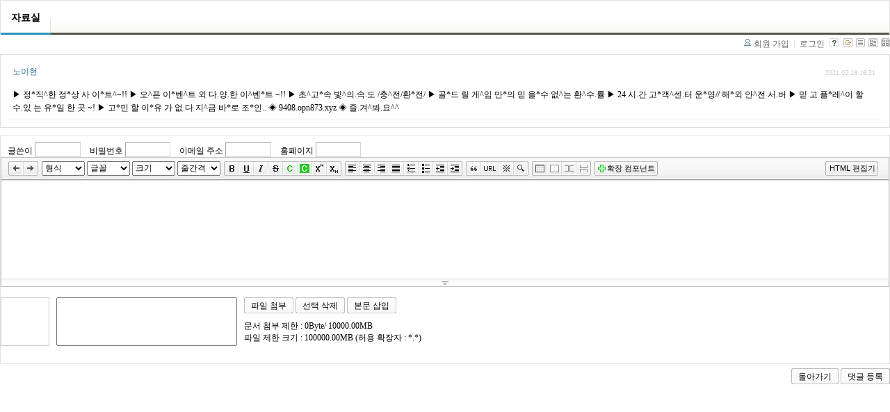

--- FILE ---
content_type: text/html; charset=UTF-8
request_url: http://my.jbssoft.co.kr:8080/xe/?mid=SBJ1&page=1&comment_srl=176684&listStyle=webzine&document_srl=148730&sort_index=readed_count&order_type=desc&act=dispBoardReplyComment
body_size: 8045
content:
<!DOCTYPE html PUBLIC "-//W3C//DTD XHTML 1.0 Transitional//EN" "http://www.w3.org/TR/xhtml1/DTD/xhtml1-transitional.dtd">
<html lang="ko" xml:lang="ko" xmlns="http://www.w3.org/1999/xhtml">
<head>
    <meta http-equiv="Content-Type" content="text/html; charset=UTF-8" />
    <meta name="Generator" content="XpressEngine 1.2.4" />
    <meta name="module" content="board" />
    <meta name="module_skin" content="xe_board" />
    <meta http-equiv="imagetoolbar" content="no" />
    <title>자료실</title>
    <script type="text/javascript" src="/xe/files/cache/optimized/bf379ff116e475afd9a31191a7e2abd3/bf379ff116e475afd9a31191a7e2abd3.1424562504.js.php"></script>
    <script type="text/javascript" src="/xe/common/js/plugins/ui/jquery-ui.packed.js"></script>
    <script type="text/javascript" src="/xe/addons/resize_image/js/resize_image.js"></script>
    <script type="text/javascript" src="/xe/modules/editor/skins/xpresseditor/js/Xpress_Editor.js"></script>
    <script type="text/javascript" src="/xe/modules/editor/skins/xpresseditor/js/xe_interface.js"></script>
    <script type="text/javascript" src="/xe/modules/editor/tpl/js/uploader.js"></script>
    <script type="text/javascript" src="/xe/modules/editor/tpl/js/swfupload.js"></script>

    <link rel="stylesheet" href="/xe/files/cache/optimized/eed3814e5299bf5faab028bb71dbffd5/eed3814e5299bf5faab028bb71dbffd5.1245665340.css.php" type="text/css" charset="UTF-8" media="all" />
    <link rel="stylesheet" href="/xe/modules/editor/styles/default/style.css" type="text/css" charset="UTF-8" media="all" />
    <link rel="alternate" type="application/rss+xml" title="Site RSS" href="/xe/?module=rss&amp;act=rss" />
    <link rel="alternate" type="application/atom+xml" title="Site Atom" href="/xe/?module=rss&amp;act=atom" />

    <script type="text/javascript">//<![CDATA[
        var current_url = "http://my.jbssoft.co.kr:8080/xe/?mid=SBJ1&page=1&comment_srl=176684&listStyle=webzine&document_srl=148730&sort_index=readed_count&order_type=desc&act=dispBoardReplyComment";
        var request_uri = "http://my.jbssoft.co.kr:8080/xe/";
                var current_mid = "SBJ1";
        var waiting_message = "서버에 요청중입니다. 잠시만 기다려주세요.";
        var ssl_actions = new Array();
                            //]]></script>

    

</head>
<body>
    
    
        
         
        
            
                        
                

    
<!-- 스킨의 제목/간단한 설명 출력 -->
        <div class="boardHeader">
        <div class="boardHeaderBorder">
            <h1>자료실</h1>
        </div>
    </div>
    
<!-- 스킨의 상세 설명 -->
    
<!-- 게시판 정보 -->
    <div class="boardInformation">

        <!-- 게시물 수 -->
        
        <!-- 로그인 정보 -->
        <ul class="accountNavigation">

                    <li class="join"><a href="/xe/?mid=SBJ1&amp;page=1&amp;comment_srl=176684&amp;listStyle=webzine&amp;document_srl=148730&amp;sort_index=readed_count&amp;order_type=desc&amp;act=dispMemberSignUpForm">회원 가입</a></li>
            <li class="loginAndLogout"><a href="/xe/?mid=SBJ1&amp;page=1&amp;comment_srl=176684&amp;listStyle=webzine&amp;document_srl=148730&amp;sort_index=readed_count&amp;order_type=desc&amp;act=dispMemberLoginForm">로그인</a></li>
        
        
            <li class="skin_info"><a href="/xe/?module=module&amp;act=dispModuleSkinInfo&amp;selected_module=board&amp;skin=xe_board" onclick="popopen(this.href,'skinInfo'); return false;"><img src="/xe/modules/board/skins/xe_board/images/cyan/buttonHelp.gif" alt="Skin Info" width="13" height="13"/></a></li>

            <li class="tag_info"><a href="/xe/?mid=SBJ1&amp;page=1&amp;comment_srl=176684&amp;listStyle=webzine&amp;document_srl=148730&amp;sort_index=readed_count&amp;order_type=desc&amp;act=dispBoardTagList"><img src="/xe/modules/board/skins/xe_board/images/cyan/iconAllTags.gif" alt="Tag list" width="13" height="13"/></a></li>

                        <li class="listType"><a href="/xe/?mid=SBJ1&amp;page=1&amp;comment_srl=176684&amp;listStyle=list&amp;sort_index=readed_count&amp;order_type=desc"><img src="/xe/modules/board/skins/xe_board/images/cyan/typeList.gif" border="0" width="13" height="13" alt="List" /></a></li>
            <li class="listType"><a href="/xe/?mid=SBJ1&amp;page=1&amp;comment_srl=176684&amp;listStyle=webzine&amp;sort_index=readed_count&amp;order_type=desc"><img src="/xe/modules/board/skins/xe_board/images/cyan/typeWebzine.gif" border="0" width="13" height="13" alt="Webzine" /></a></li>
            <li class="listType"><a href="/xe/?mid=SBJ1&amp;page=1&amp;comment_srl=176684&amp;listStyle=gallery&amp;sort_index=readed_count&amp;order_type=desc"><img src="/xe/modules/board/skins/xe_board/images/cyan/typeGallery.gif" border="0" width="13" height="13" alt="Gallery" /></a></li>
                    </ul>

    </div>


<div class="replyBox">
    <div class="replyItem">
        <div class="author"><div class="member_0">노이현</div></div>
        <div class="date">
            2021.02.18 16:31                    </div>
        <div class="clear"></div>

        <div class="replyContent gap1">
            <!--BeforeComment(176684,0)--><div class="comment_176684_0 xe_content">▶ 정*직^한 정*상 사 이*트^~!! ▶ 오^픈 이*벤^트 외 다.양.한 이^벤*트 ~!! ▶ 초^고*속 빛^의.속.도 /충^전/환*전/ ▶ 골*드 릴 게^임 만*의 믿 을*수 없^는 환^수.률 ▶ 24 시.간 고*객^센.터 운*영// 해*외 안^전 서.버 ▶ 믿 고 플*레^이 할 수.있 는 유*일 한 곳 ~! ▶ 고*민 할 이*유 가 없.다 지^금 바*로 조*인.. ◈ 9408.opn873.xyz ◈ 즐.겨^봐.요^^</div><!--AfterComment(176684,0)-->        </div>
    </div>
</div>

<!-- 글쓰기 폼 -->
<form action="./" method="post" onsubmit="return procFilter(this, insert_comment)" class="boardEditor" >
<input type="hidden" name="mid" value="SBJ1" />
<input type="hidden" name="document_srl" value="148730" />
<input type="hidden" name="comment_srl" value="" />
<input type="hidden" name="content" value="" />
<input type="hidden" name="parent_srl" value="176684" />

<div class="boardWrite commentEditor">

    <div class="userNameAndPw">
                <label for="userName">글쓴이</label>
        <input type="text" name="nick_name" value="" class="userName inputTypeText" id="userName"/>

        <label for="userPw">비밀번호</label>
        <input type="password" name="password" value="" id="userPw" class="userPw inputTypeText" />

        <label for="emailAddress">이메일 주소</label>
        <input type="text" name="email_address" value="" id="emailAddress" class="emailAddress inputTypeText"/>

        <label for="homePage">홈페이지</label>
        <input type="text" name="homepage" value="" id="homePage" class="homePage inputTypeText"/>
                    </div>

    <div class="editor">




        
    <!-- 자동저장용 폼 -->

        <!-- 에디터 -->
    <div class="xpress-editor ">
        <div id="smart_content"> <a href="#xe-editor-container-1" class="skip">&raquo; 편집 도구모음 건너뛰기</a>

                <!-- 편집 컴포넌트 -->
        <div class="tool off">
                        <!-- 기본 컴포넌트 출력 -->
            <ul class="do item">
                <li class="xpress_xeditor_ui_undo undo"><button type="button" title="Ctrl+Z:되돌리기"><span>되돌리기</span></button></li>
                <li class="xpress_xeditor_ui_redo redo"><button type="button" title="Ctrl+Y:다시 실행"><span>다시 실행</span></button></li>
            </ul>
            <ul class="type">
                <li class="xpress_xeditor_ui_format">
                    <select class="xpress_xeditor_ui_format_select" disabled="disabled">
                        <option value="">형식</option>
                                                <option value="h1">제목 1</option>
                                                <option value="h2">제목 2</option>
                                                <option value="h3">제목 3</option>
                                                <option value="h4">제목 4</option>
                                                <option value="h5">제목 5</option>
                                                <option value="h6">제목 6</option>
                                            </select>
                </li>
                <li class="xpress_xeditor_ui_fontName">
                    <select class="xpress_xeditor_ui_fontName_select" disabled="disabled">
                        <option value="">글꼴</option>
                                                <option value="Dotum" style="font-family:Dotum">돋움</option>
                                                <option value="Gulim" style="font-family:Gulim">굴림</option>
                                                <option value="Batang" style="font-family:Batang">바탕</option>
                                                <option value="Arial" style="font-family:Arial">Arial</option>
                                                <option value="Arial Black" style="font-family:Arial Black">Arial Black</option>
                                                <option value="Tahoma" style="font-family:Tahoma">Tahoma</option>
                                                <option value="Verdana" style="font-family:Verdana">Verdana</option>
                                                <option value="Sans-serif" style="font-family:Sans-serif">Sans-serif</option>
                                                <option value="Serif" style="font-family:Serif">Serif</option>
                                                <option value="Monospace" style="font-family:Monospace">Monospace</option>
                                                <option value="Cursive" style="font-family:Cursive">Cursive</option>
                                                <option value="Fantasy" style="font-family:Fantasy">Fantasy</option>
                                            </select>
                </li>
                <li class="xpress_xeditor_ui_fontSize">
                    <select class="xpress_xeditor_ui_fontSize_select" disabled="disabled">
                        <option value="">크기</option>
                        <option value="9px" style="font-size:9px">9px</option>
                        <option value="10px" style="font-size:10px">10px</option>
                        <option value="11px" style="font-size:11px">11px</option>
                        <option value="12px" style="font-size:12px">12px</option>
                        <option value="13px" style="font-size:13px">13px</option>
                        <option value="14px" style="font-size:14px">14px</option>
                        <option value="16px" style="font-size:16px">16px</option>
                        <option value="18px" style="font-size:18px">18px</option>
                        <option value="24px" style="font-size:24px">24px</option>
                        <option value="32px" style="font-size:32px">32px</option>
                    </select>
                </li>
                <li class="xpress_xeditor_ui_lineHeight">
                    <select class="xpress_xeditor_ui_lineHeight_select" disabled="disabled">
                        <option value="">줄간격</option>
                        <option value="1">100%</option>
                        <option value="1.2">120%</option>
                        <option value="1.4">140%</option>
                        <option value="1.6">160%</option>
                        <option value="1.8">180%</option>
                        <option value="2">200%</option>
                    </select>
                </li>
            </ul>
            <ul class="style">
                <li class="bold xpress_xeditor_ui_bold">
                    <button type="button" title="Ctrl+B:글자를 진하게 합니다."><span>진하게</span></button>
                </li>
                <li class="underline xpress_xeditor_ui_underline">
                    <button type="button" title="Ctrl+U:밑줄을 긋습니다."><span>밑줄</span></button>
                </li>
                <li class="italic xpress_xeditor_ui_italic">
                    <button type="button" title="Ctrl+I:글자를 기울이게 합니다."><span>기울임</span></button>
                </li>
                <li class="del xpress_xeditor_ui_lineThrough">
                    <button type="button" title="Ctrl+D:취소선을 긋습니다."><span>취소선</span></button>
                </li>
                <li class="fcolor xpress_xeditor_ui_fontColor">
                    <button type="button" title="글자의 색상을 지정합니다."><span>글자 색</span></button>
                    <!-- 팔레트 레이어 -->
                    <div class="layer xpress_xeditor_fontcolor_layer" style="display:none;">
                        <ul class="palette xpress_xeditor_color_palette">
                            <li><button type="button" title="#ff0000" style="background:#ff0000"><span>#ff0000</span></button></li>
                            <li><button type="button" title="#ff6c00" style="background:#ff6c00"><span>#ff6c00</span></button></li>
                            <li><button type="button" title="#ffaa00" style="background:#ffaa00"><span>#ffaa00</span></button></li>
                            <li><button type="button" title="#ffef00" style="background:#ffef00"><span>#ffef00</span></button></li>
                            <li><button type="button" title="#a6cf00" style="background:#a6cf00"><span>#a6cf00</span></button></li>
                            <li><button type="button" title="#009e25" style="background:#009e25"><span>#009e25</span></button></li>
                            <li><button type="button" title="#00b0a2" style="background:#00b0a2"><span>#00b0a2</span></button></li>
                            <li><button type="button" title="#0075c8" style="background:#0075c8"><span>#0075c8</span></button></li>
                            <li><button type="button" title="#3a32c3" style="background:#3a32c3"><span>#3a32c3</span></button></li>
                            <li><button type="button" title="#7820b9" style="background:#7820b9"><span>#7820b9</span></button></li>
                            <li><button type="button" title="#ef007c" style="background:#ef007c"><span>#ef007c</span></button></li>
                            <li><button type="button" title="#000000" style="background:#000000"><span>#000000</span></button></li>
                            <li><button type="button" title="#252525" style="background:#252525"><span>#252525</span></button></li>
                            <li><button type="button" title="#464646" style="background:#464646"><span>#464646</span></button></li>
                            <li><button type="button" title="#636363" style="background:#636363"><span>#636363</span></button></li>
                            <li><button type="button" title="#7d7d7d" style="background:#7d7d7d"><span>#7d7d7d</span></button></li>
                            <li><button type="button" title="#9a9a9a" style="background:#9a9a9a"><span>#9a9a9a</span></button></li>
                            <li><button type="button" title="#ffe8e8" style="background:#ffe8e8"><span>#ffe8e8</span></button></li>
                            <li><button type="button" title="#f7e2d2" style="background:#f7e2d2"><span>#f7e2d2</span></button></li>
                            <li><button type="button" title="#f5eddc" style="background:#f5eddc"><span>#f5eddc</span></button></li>
                            <li><button type="button" title="#f5f4e0" style="background:#f5f4e0"><span>#f5f4e0</span></button></li>
                            <li><button type="button" title="#edf2c2" style="background:#edf2c2"><span>#edf2c2</span></button></li>
                            <li><button type="button" title="#def7e5" style="background:#def7e5"><span>#def7e5</span></button></li>
                            <li><button type="button" title="#d9eeec" style="background:#d9eeec"><span>#d9eeec</span></button></li>
                            <li><button type="button" title="#c9e0f0" style="background:#c9e0f0"><span>#c9e0f0</span></button></li>
                            <li><button type="button" title="#d6d4eb" style="background:#d6d4eb"><span>#d6d4eb</span></button></li>
                            <li><button type="button" title="#e7dbed" style="background:#e7dbed"><span>#e7dbed</span></button></li>
                            <li><button type="button" title="#f1e2ea" style="background:#f1e2ea"><span>#f1e2ea</span></button></li>
                            <li><button type="button" title="#acacac" style="background:#acacac"><span>#acacac</span></button></li>
                            <li><button type="button" title="#c2c2c2" style="background:#c2c2c2"><span>#c2c2c2</span></button></li>
                            <li><button type="button" title="#cccccc" style="background:#cccccc"><span>#cccccc</span></button></li>
                            <li><button type="button" title="#e1e1e1" style="background:#e1e1e1"><span>#e1e1e1</span></button></li>
                            <li><button type="button" title="#ebebeb" style="background:#ebebeb"><span>#ebebeb</span></button></li>
                            <li><button type="button" title="#ffffff" style="background:#ffffff"><span>#ffffff</span></button></li>
                            <li><button type="button" title="#e97d81" style="background:#e97d81"><span>#e97d81</span></button></li>
                            <li><button type="button" title="#e19b73" style="background:#e19b73"><span>#e19b73</span></button></li>
                            <li><button type="button" title="#d1b274" style="background:#d1b274"><span>#d1b274</span></button></li>
                            <li><button type="button" title="#cfcca2" style="background:#cfcca2"><span>#cfcca2</span></button></li>
                            <li><button type="button" title="#cfcca2" style="background:#cfcca2"><span>#cfcca2</span></button></li>
                            <li><button type="button" title="#61b977" style="background:#61b977"><span>#61b977</span></button></li>
                            <li><button type="button" title="#53aea8" style="background:#53aea8"><span>#53aea8</span></button></li>
                            <li><button type="button" title="#518fbb" style="background:#518fbb"><span>#518fbb</span></button></li>
                            <li><button type="button" title="#6a65bb" style="background:#6a65bb"><span>#6a65bb</span></button></li>
                            <li><button type="button" title="#9a54ce" style="background:#9a54ce"><span>#9a54ce</span></button></li>
                            <li><button type="button" title="#e573ae" style="background:#e573ae"><span>#e573ae</span></button></li>
                            <li><button type="button" title="#5a504b" style="background:#5a504b"><span>#5a504b</span></button></li>
                            <li><button type="button" title="#767b86" style="background:#767b86"><span>#767b86</span></button></li>
                            <li><button type="button" title="#00ffff" style="background:#00ffff"><span>#00ffff</span></button></li>
                            <li><button type="button" title="#00ff00" style="background:#00ff00"><span>#00ff00</span></button></li>
                            <li><button type="button" title="#a0f000" style="background:#a0f000"><span>#a0f000</span></button></li>
                            <li><button type="button" title="#ffff00" style="background:#ffff00"><span>#ffff00</span></button></li>
                            <li><button type="button" title="#951015" style="background:#951015"><span>#951015</span></button></li>
                            <li><button type="button" title="#6e391a" style="background:#6e391a"><span>#6e391a</span></button></li>
                            <li><button type="button" title="#785c25" style="background:#785c25"><span>#785c25</span></button></li>
                            <li><button type="button" title="#5f5b25" style="background:#5f5b25"><span>#5f5b25</span></button></li>
                            <li><button type="button" title="#4c511f" style="background:#4c511f"><span>#4c511f</span></button></li>
                            <li><button type="button" title="#1c4827" style="background:#1c4827"><span>#1c4827</span></button></li>
                            <li><button type="button" title="#0d514c" style="background:#0d514c"><span>#0d514c</span></button></li>
                            <li><button type="button" title="#1b496a" style="background:#1b496a"><span>#1b496a</span></button></li>
                            <li><button type="button" title="#2b285f" style="background:#2b285f"><span>#2b285f</span></button></li>
                            <li><button type="button" title="#45245b" style="background:#45245b"><span>#45245b</span></button></li>
                            <li><button type="button" title="#721947" style="background:#721947"><span>#721947</span></button></li>
                            <li><button type="button" title="#352e2c" style="background:#352e2c"><span>#352e2c</span></button></li>
                            <li><button type="button" title="#3c3f45" style="background:#3c3f45"><span>#3c3f45</span></button></li>
                            <li><button type="button" title="#00aaff" style="background:#00aaff"><span>#00aaff</span></button></li>
                            <li><button type="button" title="#0000ff" style="background:#0000ff"><span>#0000ff</span></button></li>
                            <li><button type="button" title="#a800ff" style="background:#a800ff"><span>#a800ff</span></button></li>
                            <li><button type="button" title="#ff00ff" style="background:#ff00ff"><span>#ff00ff</span></button></li>
                        </ul>
                    </div>
                    <!-- /팔레트 레이어 -->
                </li>
                <li class="bcolor xpress_xeditor_ui_bgColor">
                    <button type="button" title="글자의 배경색상을 지정합니다."><span>글자 배경색</span></button>
                    <!-- 배경색 + 팔레트 레이어 -->
                    <div class="layer xpress_xeditor_bgcolor_layer" style="display:none;">
                        <ul class="background">
                            <li><button type="button" title="#000000" style="background:#000000; color:#ffffff"><span>가나다</span></button></li>
                            <li><button type="button" title="#9334d8" style="background:#9334d8; color:#ffffff"><span>가나다</span></button></li>
                            <li><button type="button" title="#ff0000" style="background:#ff0000; color:#ffffff"><span>가나다</span></button></li>
                            <li><button type="button" title="#333333" style="background:#333333; color:#ffff00"><span>가나다</span></button></li>
                            <li><button type="button" title="#0000ff" style="background:#0000ff; color:#ffffff"><span>가나다</span></button></li>
                            <li><button type="button" title="#ff6600" style="background:#ff6600; color:#ffffff"><span>가나다</span></button></li>
                            <li><button type="button" title="#8e8e8e" style="background:#8e8e8e; color:#ffffff"><span>가나다</span></button></li>
                            <li><button type="button" title="#009999" style="background:#009999; color:#ffffff"><span>가나다</span></button></li>
                            <li><button type="button" title="#ffa700" style="background:#ffa700; color:#ffffff"><span>가나다</span></button></li>
                            <li><button type="button" title="#ffdaed" style="background:#ffdaed; color:#000000"><span>가나다</span></button></li>
                            <li><button type="button" title="#e4ff75" style="background:#e4ff75; color:#000000"><span>가나다</span></button></li>
                            <li><button type="button" title="#cc9900" style="background:#cc9900; color:#ffffff"><span>가나다</span></button></li>
                            <li><button type="button" title="#99dcff" style="background:#99dcff; color:#000000"><span>가나다</span></button></li>
                            <li><button type="button" title="#a6ff4d" style="background:#a6ff4d; color:#000000"><span>가나다</span></button></li>
                            <li><button type="button" title="#ffffff" style="background:#ffffff; color:#000000"><span>가나다</span></button></li>
                        </ul>
                    </div>
                    <!-- /배경색 + 팔레트 레이어 -->
                </li>
                <li class="sup xpress_xeditor_ui_superscript">
                    <button type="button" title="위 첨자를 입력합니다."><span>위 첨자</span></button>
                </li>
                <li class="sub xpress_xeditor_ui_subscript">
                    <button type="button" title="아래 첨자를 입력합니다."><span>아래 첨자</span></button>
                </li>
            </ul>
            <ul class="paragraph">
                <li class="left xpress_xeditor_ui_justifyleft">
                    <button type="button" title="왼쪽 정렬을 합니다."><span>왼쪽 정렬</span></button>
                </li>
                <li class="center xpress_xeditor_ui_justifycenter">
                    <button type="button" title="가운데 정렬을 합니다."><span>가운데 정렬</span></button>
                </li>
                <li class="right xpress_xeditor_ui_justifyright">
                    <button type="button" title="오른쪽 정렬을 합니다."><span>오른쪽 정렬</span></button>
                </li>
                <li class="justify xpress_xeditor_ui_justifyfull">
                    <button type="button" title=""><span>양쪽 정렬</span></button>
                </li>
                <li class="ol xpress_xeditor_ui_orderedlist">
                    <button type="button" title="숫자로된 목록을 적용합니다."><span>번호 매기기</span></button>
                </li>
                <li class="ul xpress_xeditor_ui_unorderedlist">
                    <button type="button" title="기호로된 목록을 적용합니다."><span>목록</span></button>
                </li>
                <li class="outdent xpress_xeditor_ui_outdent">
                    <button type="button" title="Shift+Tab:단락의 들여쓰기 수준을 낮춥니다."><span>단락의 들여쓰기 수준을 낮춥니다.</span></button>
                </li>
                <li class="indent xpress_xeditor_ui_indent">
                    <button type="button" title="Tab:단락의 들여쓰기 수준을 높입니다."><span>들여쓰기</span></button>
                </li>
            </ul>
            <ul class="extra1">
                <li class="blockquote xpress_xeditor_ui_quote">
                    <button type="button" title="인용문"><span>인용문</span></button>
                    <!-- 인용 레이어 -->
                    <div class="layer xpress_xeditor_blockquote_layer" style="display:none">
                        <ul>
                            <li class="q1"><button type="button"><span>왼쪽 실선</span></button></li>
                            <li class="q2"><button type="button"><span>인용 부호</span></button></li>
                            <li class="q3"><button type="button"><span>실선</span></button></li>
                            <li class="q4"><button type="button"><span>실선 + 배경</span></button></li>
                            <li class="q5"><button type="button"><span>굵은 실선</span></button></li>
                            <li class="q6"><button type="button"><span>점선</span></button></li>
                            <li class="q7"><button type="button"><span>점선 + 배경</span></button></li>
                            <li class="q8"><button type="button"><span>적용 취소</span></button></li>
                        </ul>
                    </div>
                    <!-- /인용 레이어 -->
                </li>
                <li class="url xpress_xeditor_ui_hyperlink">
                    <button type="button" title="링크"><span>링크</span></button>
                    <!-- URL 레이어 -->
                    <div class="layer xpress_xeditor_hyperlink_layer" style="display:none;">
                        <fieldset>
                            <h3>하이퍼링크</h3>
                            <input name="" class="link" type="text" value="http://" title="URL" />
                            <p><input name="" id="target" type="checkbox" value="" /><label for="target">새창으로</label></p>
                        </fieldset>
                        <div class="btn_area">
                            <button type="button" class="confirm" title="확인"><span>확인</span></button>
                            <button type="button" class="cancel" title="취소"><span>취소</span></button>

                        </div>

                    </div>
                    <!-- /URL 레이어 -->
                </li>
                <li class="character xpress_xeditor_ui_sCharacter">
                    <button type="button" title="특수문자"><span>특수문자</span></button>
                    <!-- 특수문자 레이어 -->
                    <div class="layer xpress_xeditor_sCharacter_layer" style="display:none">
                        <h3>특수문자 삽입</h3>
                        <button type="button" class="close" title="특수문자 레이어 닫기"><span>특수문자 레이어 닫기</span></button>
                        <ul class="nav">
                            <li><a href="#character1" class="on">일반기호</a></li>
                            <li><a href="#character2">숫자와 단위</a></li>
                            <li><a href="#character3">원,괄호</a></li>
                            <li><a href="#character4">한글</a></li>
                            <li><a href="#character5">그리스,라틴어</a></li>
                            <li><a href="#character6">일본어</a></li>
                        </ul>
                        <ul style="display: block;" id="character1" class="list"></ul>
                        <ul style="display: none;" id="character2" class="list"></ul>
                        <ul style="display: none;" id="character3" class="list"></ul>
                        <ul style="display: none;" id="character4" class="list"></ul>
                        <ul style="display: none;" id="character5" class="list"></ul>
                        <ul style="display: none;" id="character6" class="list"></ul>
                        <p>
                            <label for="preview">선택한 기호</label>
                            <input id="preview" name="" type="text" />
                            <button type="button" title=""><span></span></button>
                        </p>
                        <button type="button" class="close" title="특수문자 레이어 닫기"><span>특수문자 레이어 닫기</span></button>
                    </div>
                    <!-- /특수문자 레이어 -->
                </li>
                <li class="find xpress_xeditor_ui_findAndReplace">
                    <button type="button" title="찾기"><span>찾기</span></button>
                    <!-- 찾기 바꾸기 레이어 -->
                    <div class="layer find xpress_xeditor_findAndReplace_layer" style="display:none">
                    <!-- class="layer find" | class="layer replace"-->
                        <h3>찾기/바꾸기</h3>
                        <button type="button" class="close" title="찾기/바꾸기 레이어 닫기"><span>찾기/바꾸기 레이어 닫기</span></button>
                        <div class="menu_tab">
                            <ul class="layer_tab">
                                <li class="tab1"><a href="#find" onclick="return false">찾기</a></li>
                                <li class="tab2"><a href="#replace" onclick="return false">바꾸기</a></li>
                            </ul>
                        </div>
                        <div class="container">
                            <div class="bx" id="find">
                                <fieldset>
                                    <label for="keyword1">찾을단어</label>
                                    <input id="keyword1" name="" type="text" />
                                </fieldset>
                                <span class="cap"></span> </div>
                            <div class="bx" id="replace">
                                <fieldset>
                                    <label for="keyword2">찾을단어</label>
                                    <input id="keyword2" name="" type="text" />
                                    <br />
                                    <label for="keyword3">바꿀단어</label>
                                    <input id="keyword3" name="" type="text" />
                                </fieldset>
                            </div>
                        </div>
                        <div class="btn_area">
                            <button type="button" class="find_next" title="다음찾기"><span>다음찾기</span></button>
                            <button type="button" class="replace" title="바꾸기"><span>바꾸기</span></button>
                            <button type="button" class="replace_all" title="모두바꾸기"><span>모두바꾸기</span></button>
                        </div>
                        <button type="button" class="close" title="찾기/바꾸기 레이어 닫기"><span>찾기/바꾸기 레이어 닫기</span></button>
                    </div>
                    <!-- /찾기 바꾸기 레이어 -->
                </li>
            </ul>

            <ul class="table">
                <li class="table xpress_xeditor_ui_table">
                    <button type="button" title="표"><span>표</span></button>
                    <!-- 표 레이어 -->
                    <div class="layer xpress_xeditor_table_layer" style="display:none;">
                        <fieldset class="num">
                            <h3>칸 수 지정</h3>
                            <dl>
                                <dt>
                                    <label for="row">행</label>
                                </dt>
                                <dd>
                                    <input id="row" name="" type="text" maxlength="2" value="4" />
                                    <button type="button" class="add"><span>1행추가</span></button>
                                    <button type="button" class="del"><span>1행삭제</span></button>
                                </dd>
                                <dt>
                                    <label for="col">열</label>
                                </dt>
                                <dd>
                                    <input id="col" name="" type="text" maxlength="2" value="4" />
                                    <button type="button" class="add"><span>1열추가</span></button>
                                    <button type="button" class="del"><span>1열삭제</span></button>
                                </dd>
                            </dl>
                            <table border="1">
                                <tr>
                                    <td>&nbsp;</td>
                                    <td>&nbsp;</td>
                                    <td>&nbsp;</td>
                                    <td>&nbsp;</td>
                                </tr>
                                <tr>
                                    <td>&nbsp;</td>
                                    <td>&nbsp;</td>
                                    <td>&nbsp;</td>
                                    <td>&nbsp;</td>
                                </tr>
                                <tr>
                                    <td>&nbsp;</td>
                                    <td>&nbsp;</td>
                                    <td>&nbsp;</td>
                                    <td>&nbsp;</td>
                                </tr>
                                <tr>
                                    <td>&nbsp;</td>
                                    <td>&nbsp;</td>
                                    <td>&nbsp;</td>
                                    <td>&nbsp;</td>
                                </tr>
                            </table>
                        </fieldset>
                        <fieldset class="color">
                            <h3>표 속성 지정</h3>
                            <dl>
                                <dt>
                                    <label for="table_border_width">테두리 굵기</label>
                                </dt>
                                <dd>
                                    <input id="table_border_width" name="" type="text" maxlength="2" value="1" />
                                    <button type="button" class="add"><span>1px 더하기</span></button>
                                    <button type="button" class="del"><span>1px 빼기</span></button>
                                </dd>
                                <dt>
                                    <label for="table_border_color">테두리 색</label>
                                </dt>
                                <dd>
                                    <span class="preview_palette"><button type="button" style="background:#cccccc;">색상찾기</button></span>
                                    <input id="table_border_color" name="" type="text" maxlength="7" value="#CCCCCC" />
                                    <button type="button" class="find_palette"><span>색상찾기</span></button>
                                </dd>
                                <dt>
                                    <label for="table_bg_color">표 배경색</label>
                                </dt>
                                <dd>
                                    <span class="preview_palette"><button type="button" style="background:#000000;">색상찾기</button></span>
                                    <input id="table_bg_color" name="" type="text" maxlength="7" value="#000000" />
                                    <button type="button" class="find_palette"><span>색상찾기</span></button>
                                </dd>
                            </dl>
                        </fieldset>
                        <div class="btn_area">
                            <button type="button" class="confirm" title=""><span></span></button>
                            <button type="button" class="cancel" title=""><span></span></button>
                        </div>
                    </div>
                    <!-- /표 레이어 -->
                </li>
                <li class="merge xpress_xeditor_ui_merge_cells"><button type="button" title="셀 병합"><span>셀 병합</span></button></li>
                <li class="splitCol xpress_xeditor_ui_split_col"><button type="button" title="열 분할"><span>열 분할</span></button></li>
                <li class="splitRow xpress_xeditor_ui_split_row"><button type="button" title="행 분할"><span>행 분할</span></button></li>
            </ul>
            
                        <ul class="extra2">
                <!-- 확장 컴포넌트 출력 -->
                <li class="extensions xpress_xeditor_ui_extension">
                    <span class="exButton"><button type="button" title="확장 컴포넌트">확장 컴포넌트</button></span>
                    <div class="layer extension2 xpress_xeditor_extension_layer" id="editorExtension_1">
                        <ul id="editor_component_1" class="editorComponent">
                                                            <li><img src="/xe/modules/editor/components/emoticon/component_icon.gif" alt="" width="13" height="12"/> <a href="#" onclick="return false;" id="component_1_emoticon">이모티콘 출력</a></li>
                                                            <li><img src="/xe/modules/editor/components/image_link/component_icon.gif" alt="" width="13" height="12"/> <a href="#" onclick="return false;" id="component_1_image_link">이미지 추가</a></li>
                                                            <li><img src="/xe/modules/editor/components/multimedia_link/component_icon.gif" alt="" width="13" height="12"/> <a href="#" onclick="return false;" id="component_1_multimedia_link">멀티미디어 자료 관리</a></li>
                                                            <li><img src="/xe/modules/editor/components/quotation/component_icon.gif" alt="" width="13" height="12"/> <a href="#" onclick="return false;" id="component_1_quotation">인용구 작성</a></li>
                                                            <li><img src="/xe/modules/editor/components/poll_maker/component_icon.gif" alt="" width="13" height="12"/> <a href="#" onclick="return false;" id="component_1_poll_maker">설문조사 컴포넌트</a></li>
                                                            <li><img src="/xe/modules/editor/components/image_gallery/component_icon.gif" alt="" width="13" height="12"/> <a href="#" onclick="return false;" id="component_1_image_gallery">기본 이미지 갤러리</a></li>
                                                    </ul>
                    </div>
                </li>
            </ul>
            
                       <ul class="extra3">
                <!-- HTML 모드 사용 -->
                <li class="html"><span><button class="xpress_xeditor_mode_toggle_button" type="button" title="HTML 편집기">HTML 편집기</button></span></li>
                <!--li class="preview"><span><button type="button" class="xpress_xeditor_preview_button" title="미리 보기">미리 보기</button></span></li-->
            </ul>
            
        </div>
        
        <!-- 에디터 출력 -->
        <div id="xe-editor-container-1" class="input_area xpress_xeditor_editing_area_container">
            <textarea id="xpress-editor-1" cols="10" rows="10"></textarea>
        </div>

        
        <!-- /입력 -->
        <button type="button" class="input_control xpress_xeditor_editingArea_verticalResizer" title="입력창 크기 조절"><span>입력창 크기 조절</span></button>

        </div>

                                            <script type="text/javascript">//<![CDATA[
            editorUploadInit(
                {
                    "editorSequence" : 1,
                    "sessionName" : "PHPSESSID",
                    "allowedFileSize" : "104857600000",
                    "allowedFileTypes" : "*.*",
                    "allowedFileTypesDescription" : "*.*",
                    "insertedFiles" : 0,
                    "replaceButtonID" : "swfUploadButton1",
                    "fileListAreaID" : "uploaded_file_list_1",
                    "previewAreaID" : "preview_uploaded_1",
                    "uploaderStatusID" : "uploader_status_1"
                }
            );
        //]]></script>
        <!-- 파일 업로드 영역 -->
        <div id="fileUploader_1" class="fileUploader">
            <div class="preview " id="preview_uploaded_1"></div>
            <div class="fileListArea ">
                <select id="uploaded_file_list_1" multiple="multiple" class="fileList" title="Attached File List"><option></option></select>
            </div>
            <div class="fileUploadControl">
                <span class="button " id="swfUploadButton1"><button type="button">파일 첨부</button></span>
                <span class="button "><button type="button" onclick="removeUploadedFile('1');return false;">선택 삭제</button></span>
                <span class="button "><button type="button" onclick="insertUploadedFile('1');return false;">본문 삽입</button></span>
            </div>
            <div class="file_attach_info" id="uploader_status_1">문서 첨부 제한 : 0Byte/ 10000.00MB<br /> 파일 제한 크기 : 100000.00MB (허용 확장자 : *.*)</div>
        </div>
            </div>
    <!-- 에디터 활성화 -->
    <script type="text/javascript">//<![CDATA[
        var editor_path = "./modules/editor/skins/xpresseditor/";
        var auto_saved_msg = "자동 저장되었습니다.";
        var oEditor = editorStart_xe("1", "comment_srl", "content", "120", "", "default",'','');
    //]]></script>

</div>
</div>

<div class="commentButton tRight">
    <span class="button "><input type="button" value="돌아가기" onclick="location.href='/xe/?mid=SBJ1&amp;page=1&amp;comment_srl=176684&amp;listStyle=webzine&amp;document_srl=148730&amp;sort_index=readed_count&amp;order_type=desc'"/></span>
    <span class="button "><input type="submit" value="댓글 등록" accesskey="s" /></span>
</div>

</form>

<!-- 하단 텍스트 출력 -->


    
    <div id="waitingforserverresponse"></div>

</body>
</html>


--- FILE ---
content_type: text/css; charset=UTF-8
request_url: http://my.jbssoft.co.kr:8080/xe/files/cache/optimized/eed3814e5299bf5faab028bb71dbffd5/eed3814e5299bf5faab028bb71dbffd5.1245665340.css.php
body_size: 11821
content:
@charset "UTF-8";


/* default.css - Type Selector Definition */
body { margin:0;padding:0; font-size:.75em;}

img { border:none; }
label { cursor:pointer; }
form { margin:0; padding:0; }

/* Special Class Selector */
.fr { float:right; }
.fl { float:left; }
.clear { clear:both; }
.fwB { font-weight:bold;}
.tCenter { text-align:center; }
.tRight { text-align:right; }
.tLeft { text-align:left; }
.gap1 { margin-top:.8em; }
.nowrap { white-space:nowrap; }

.iePngFix { behavior:url("./common/js/iePngFix.htc"); } 
.zbxe_info { vertical-align:middle; behavior:url("./common/js/iePngFix.htc"); }

/* Input Style Definition */
.inputTypeText { border:1px solid; border-color:#a6a6a6 #d8d8d8 #d8d8d8 #a6a6a6; height:1.4em; padding:.2em 0 0 .3em; background:#ffffff; font-size:1em; _font-size:9pt; }
*:first-child+html .inputTypeText { font-size:9pt; }
.inputTypeText:hover,
.inputTypeText:focus { background:#f4f4f4; }
.inputTypeTextArea { border:1px solid !important; border-color:#a6a6a6 #d8d8d8 #d8d8d8 #a6a6a6 !important; background:#ffffff; font-size:1em; _font-size:9pt; height:100px;}
*:first-child+html .inputTypeTextArea { font-size:9pt; }

.w40 { width:40px; }
.w60 { width:60px; }
.w70 { width:70px; }
.w80 { width:80px; }
.w90 { width:90px; }
.w100 { width:100px; }
.w110 { width:110px; }
.w120 { width:120px; }
.w130 { width:130px; }
.w140 { width:140px; }
.w150 { width:150px; }
.w160 { width:160px; }
.w170 { width:170px; }
.w180 { width:180px; }
.w190 { width:190px; }
.w200 { width:200px; }
.w210 { width:210px; }
.w220 { width:220px; }
.w230 { width:230px; }
.w240 { width:240px; }
.w250 { width:250px; }
.w260 { width:260px; }
.w270 { width:270px; }
.w280 { width:280px; }
.w290 { width:290px; }
.w300 { width:300px; }
.w400 { width:400px; }

/* editor style */
a.bold { font-weight:bold; }

.editor_blue_text { color: #145ff9 !important; text-decoration:underline !important; }
.editor_blue_text a { color: #145ff9 !important; text-decoration:underline !important; }
.editor_red_text { color: #f42126 !important; text-decoration:underline !important; }
.editor_red_text a { color: #f42126 !important; text-decoration:underline !important; }
.editor_yellow_text { color: #c9bd00 !important; text-decoration:underline !important; }
.editor_yellow_text a { color: #c9bd00 !important; text-decoration:underline !important; }
.editor_green_text { color: #08830B !important; text-decoration:underline !important; }
.editor_green_text a { color: #08830B !important; text-decoration:underline !important; }

.folder_opener { display: block; }
.folder_closer { display: none; }
.folder_area { display: none; }

.xe_content { line-height:1.6; overflow:hidden; }

.zbxe_widget_output { background:url("/xe/common/tpl/images/widget_text.gif") no-repeat center bottom; display:block;}

/* xe layer */
#waitingforserverresponse { border:2px solid #444444; font-weight:bold; color:#444444; padding: 7px 5px 5px 25px; background:#FFFFFF url("/xe/common/tpl/images/loading.gif") no-repeat 5px 5px; top:40px; left:40px; position:absolute; z-index:100; visibility:hidden; }

#popup_menu_area{ position:absolute; background:#fff; border:2px solid #eee; -moz-border-radius:5px; -webkit-border-radius:5px; margin:0; padding:0;}
#popup_menu_area *{ margin:0; padding:0; list-style:none; font-size:12px; line-height:normal;}
#popup_menu_area ul{ border:1px solid #ddd; -moz-border-radius:5px; -webkit-border-radius:5px; padding:10px 10px 5px 10px;}
#popup_menu_area li{ padding:2px 0 2px 20px; background-repeat:no-repeat; background-position:left center; margin-bottom:3px; white-space:nowrap;}
#popup_menu_area li a{ text-decoration:none; color:#000;}
#popup_menu_area li a:hover,
#popup_menu_area li a:active,
#popup_menu_area li a:focus{ font-weight:bold; letter-spacing:-1px;}

/* xe faceoff */
.faceOffManager { position:fixed; _position:absolute; right:3px; top:3px;  height:23px; }

 
/* NHN > UIT Center > Open UI Platform Team > Jeong Chan Myeong(dece24@nhncorp.com) */

/* Anchor Button */
a.button,
a.button span { position:relative; display:inline-block; text-decoration:none !important; background:url("/xe/common/tpl/images/buttonWhite.gif") no-repeat; cursor:pointer; white-space:nowrap; vertical-align:middle; *vertical-align:top;}
a.button { padding:0; background-position:left top; overflow:visible;}
a.button span { left:2px; padding:6px 10px 5px 8px; color:#000; font:12px/12px Sans-serif; background-position:right top;}
/* Large Size */
a.button.large { background-position:left -30px; }
a.button.large span { padding:7px 10px 6px 8px; font:16px/16px Sans-serif; background-position:right -30px;}
/* xLarge Size */
a.button.xLarge { background-position:left -65px; }
a.button.xLarge span { padding:8px 10px 7px 8px; font:20px/20px Sans-serif; background-position:right -65px;}
/* Small Size */
a.button.small { background-position:left -107px; }
a.button.small span { padding:4px 6px 3px 4px; font:11px/11px Sans-serif; background-position:right -107px;}

/* Control Button + Submit Button */
span.button,
span.button button,
span.button input { position:relative; margin:0; display:inline-block; border:0; font:12px Sans-serif; white-space:nowrap; background:url("/xe/common/tpl/images/buttonWhite.gif") no-repeat; vertical-align:middle;}
span.button { padding:0; background-position:left top;}
span.button button,
span.button input { height:23px; left:2px; *top:-1px; _top:0; padding:0 10px 0 8px; line-height:24px; background-position:right top; cursor:pointer; *overflow:visible;}
/* Large Size */
span.button.large { background-position:left -30px;}
span.button.large button,
span.button.large input { height:30px; *top:0; _top:-1px; padding:0 10px 0 8px; font:16px/30px Sans-serif; background-position:right -30px;}
/* xLarge Size */
span.button.xLarge { background-position:left -65px;}
span.button.xLarge button,
span.button.xLarge input { height:35px; padding:0 10px 0 8px; font:20px/36px Sans-serif; background-position:right -65px;}
/* Small Size */
span.button.small { background-position:left -107px;}
span.button.small button,
span.button.small input { height:18px; *top:0; _top:-1px; padding:0 6px 0 4px; font:11px/18px Sans-serif; background-position:right -107px;}

/* Strong Button */
a.button.strong *,
span.button.strong * { font-weight:bold !important;}

/* Icon Add */
a.button .icon { position:relative; border:0; vertical-align:middle;}
span.button .icon { position:relative; left:10px; margin-right:8px; vertical-align:middle;}

/* Color Preset */
a.button.green,
a.button.green span,
span.button.green,
span.button.green button,
span.button.green input { background-image:url("/xe/common/tpl/images/buttonGreen.gif"); color:#fff;}
a.button.black,
a.button.black span,
span.button.black,
span.button.black button,
span.button.black input { background-image:url("/xe/common/tpl/images/buttonBlack.gif"); color:#fff;}
a.button.red,
a.button.red span,
span.button.red,
span.button.red button,
span.button.red input { background-image:url("/xe/common/tpl/images/buttonRed.gif"); color:#fff;}
a.button.blue,
a.button.blue span,
span.button.blue,
span.button.blue button,
span.button.blue input { background-image:url("/xe/common/tpl/images/buttonBlue.gif"); color:#fff;}

/* Offset Debug */
a.button,
span.button{ margin-right:2px;}

/* Button Set */
.buttonSet{ width:16px; height:16px; background-image:url("/xe/common/tpl/images/buttonSet.gif"); background-repeat:no-repeat; border:0; background-color:transparent; vertical-align:middle; display:inline-block; text-decoration:none;}
.buttonSet span{ z-index:-1; font-size:0; line-height:0; visibility:hidden;}
.buttonSet.buttonUp{ background-position:0 0;}
.buttonSet.buttonDown{ background-position:0 -16px;}
.buttonSet.buttonLeft{ background-position:0 -32px;}
.buttonSet.buttonRight{ background-position:0 -48px;}
.buttonSet.buttonInfo{ background-position:0 -64px;}
.buttonSet.buttonCopy{ background-position:0 -80px;}
.buttonSet.buttonSetting{ background-position:0 -96px;}
.buttonSet.buttonActive{ background-position:0 -112px;}
.buttonSet.buttonDisable{ background-position:0 -128px;}
.buttonSet.buttonDelete{ background-position:0 -144px;}
.buttonSet.buttonHomepage{ background-position:0 -160px;}
.buttonSet.buttonBlog{ background-position:0 -176px;}
.buttonSet.buttonCalendar{ background-position:0 -192px;}
.buttonSet.buttonLayoutEditor{ background-position:0 -208px;}
.buttonSet.buttonAddWidget{ background-position:0 -224px;}
.buttonSet.buttonAddContent{ background-position:0 -240px;}




/*
NHN UIT Lab. WebStandardization Team (http://html.nhndesign.com/)
Jeong, Chan Myeong 070601~070630
*/

/**
 * Header
 **/

/* board Title */
.boardHeader { border:1px solid #e1e1dd; border-bottom:0; background:#ffffff url("/xe/modules/board/skins/xe_board/images/common/bgH3.gif") repeat-x left bottom; overflow:hidden;}
.boardHeader .boardHeaderBorder { width:100%;}
.boardHeader h1,
.boardHeader h2,
.boardHeader h3,
.boardHeader h4,
.boardHeader h5,
.boardHeader h6
{ margin:0; float:left; padding:15px 15px 12px 15px; font-size:1.2em; background:#ffffff url("/xe/modules/board/skins/xe_board/images/common/lineH3.gif") no-repeat right bottom;}

/* board Description */
.boardDescription { color:#AEAEAE; border:1px solid #DDDDDD; overflow:hidden; padding:10px; margin: 5px 0; background-color:#FFFFFF;}

/* board Information */
.boardInformation { width:100%; clear:both; margin:5px 0 2px 0; overflow:hidden; color:#666666;}
.articleNum { float:left; padding:0 0 0 15px; }

/* account Navigation */
.accountNavigation { margin:0; padding:0; float:right; }
.accountNavigation li { float:left; margin-left:7px; list-style:none; }
.accountNavigation li a { white-space:nowrap; color:#666666; text-decoration:none;}
.accountNavigation li.setup a { background:url("/xe/modules/board/skins/xe_board/images/common/iconSetup.gif") no-repeat left top; padding-left:14px; }
.accountNavigation li.admin a { background:url("/xe/modules/board/skins/xe_board/images/common/iconAdmin.gif") no-repeat left top; padding-left:12px; }
.accountNavigation li.listType { margin-left:5px; }
.accountNavigation li.loginAndLogout a { background:url("/xe/modules/board/skins/xe_board/images/common/line_1x10_e0e0e0.gif") no-repeat left 2px; padding-left:8px; }

/* secret Content */
.secretContent { margin:20px auto; text-align:center; border:1px solid #EFEFEF; width:240px; }
.secretContent .title { padding:10px 0 10px 0; background-color:#EFEFEF; display:block; font-weight:bold; }
.secretContent .content { padding:10px 0 10px 0; background-color:#FFFFFF; display:block; }

/* blog Style Notice */
.blogNotice { margin-bottom:10px; padding:5px; border:1px solid #e0e1db;}
.blogNotice .item { background:url("/xe/modules/board/skins/xe_board/images/common/notice.gif") no-repeat -2px 3px; padding:3px 0 3px 18px; }
.blogNotice .item .date { font-family:verdana; font-size:.9em;color:#AAAAAA; }
.blogNotice .item a { text-decoration:none; color:#444444; }
.blogNotice .item a:hover { text-decoration:underline}
.blogNotice .item .replyAndTrackback { color:#AAAAAA; font-size:.9em; }

/* boardRead */
.viewDocument { border-bottom:2px solid #AAAAAA; margin-bottom:20px; }
.boardRead { margin:10px  0 10px 0; }

.boardRead .titleAndUser { overflow:hidden; border-bottom:1px solid #e0e1db; }

.boardRead .titleAndUser .title { float:left; margin:10px 0 5px 0; }
.boardRead .titleAndUser .title a { color:#000000; text-decoration:none; }
.boardRead .titleAndUser .title a:hover { text-decoration:underline; }
.boardRead .titleAndUser h1,
.boardRead .titleAndUser h2,
.boardRead .titleAndUser h3,
.boardRead .titleAndUser h4,
.boardRead .titleAndUser h5,
.boardRead .titleAndUser h6
{ margin:0; font-size:1.5em; margin-left:3px;}

.boardRead .titleAndUser .userInfo { float:right; white-space:nowrap; margin-top:11px; }
.boardRead .titleAndUser .userInfo .author { color:#3074a5; }
.boardRead .titleAndUser .userInfo .author a { color:#3074a5; text-decoration:none; }

.boardRead .dateAndCount { clear:both; white-space:nowrap; color:#444444; margin:5px 0 0 0; font-size:.9em; font-family:tahoma; line-height:17px; padding-bottom:10px; }

.boardRead .dateAndCount .uri { float:left; }
.boardRead .dateAndCount .uri a { text-decoration:none; margin-left:4px; color:#BBBBBB; }

.boardRead .dateAndCount .date { float:right; background:url("/xe/modules/board/skins/xe_board/images/common/calendar.gif") no-repeat left top; padding-left:18px; margin-left:10px; }
.boardRead .dateAndCount .readedCount { float:right; color:#AAAAAA; margin-left:10px; background:url("/xe/modules/board/skins/xe_board/images/common/read.gif") no-repeat left top; padding-left:18px; color:#4A3FD7;}
.boardRead .dateAndCount .votedCount { float:right; color:#AAAAAA;  margin-left:10px; background:url("/xe/modules/board/skins/xe_board/images/common/vote.gif") no-repeat left top; padding-left:18px; color:#D76A3F;}
.boardRead .dateAndCount .replyAndTrackback { float:right; }
.boardRead .dateAndCount .replyAndTrackback .replyCount { margin-left:10px; float:left; background:#FFFFFF url("/xe/modules/board/skins/xe_board/images/common/iconReply.gif") no-repeat left 1px; padding-left:15px; }
.boardRead .dateAndCount .replyAndTrackback .trackbackCount { margin-left:10px; float:left; background:#FFFFFF url("/xe/modules/board/skins/xe_board/images/common/iconTrackback.gif") no-repeat left 1px; padding-left:15px; }
.boardRead .dateAndCount .replyAndTrackback a { color:#333333; white-space:nowrap; text-decoration:none; }
.boardRead .dateAndCount .replyAndTrackback a:hover { text-decoration:underline; }
.boardRead .dateAndCount .category { float:left; margin-right:10px; }
.boardRead .dateAndCount .category a { color:#555555; text-decoration:none; background:url("/xe/modules/board/skins/xe_board/images/common/category.gif") no-repeat left -1px; padding-left:18px; font-weight:bold;}
.boardRead .dateAndCount .category a:hover { text-decoration:underline; }

/* extraVars list */
.boardRead .extraVarsList { width:100%; border:1px solid #e0e1db; border-bottom:none; margin:0 0 30px 0; table-layout:fixed;}
.boardRead .extraVarsList th { font-weight:normal; color:#555555; text-align:left; padding:4px 0 4px 10px; border-bottom:1px solid #e0e1db; border-right:1px solid #e0e1db;}
.boardRead .extraVarsList td { color:#555555; border-bottom:1px solid #e0e1db; padding:4px 0 4px 10px; }
.boardRead .extraVarsList td a { color:#555555; }

.boardRead .readBody { color:#555555; margin-top:20px; }


.boardRead .tag { background:#FFFFFF url("/xe/modules/board/skins/xe_board/images/common/iconTag.gif") no-repeat 3px 2px; padding-left:25px; margin:10px 0 0 0; }
.boardRead .tag ul { margin:0; padding:0; }
.boardRead .tag li { display:inline; list-style:none; }
.boardRead .tag li a { color:#444444;}

.boardRead .fileAttached { border:1px solid #EFEFEF; background-color:#F4F4F4; padding:5px; margin-top:10px; overflow:hidden;}
.boardRead .fileAttached h5 { font-weight:normal; color:#999999; font-size:1em; line-height:22px; }
.boardRead .fileAttached ul { padding:0; margin:0; }
.boardRead .fileAttached li { padding-left:15px; display:block; float:left; white-space:nowrap; list-style:none; margin:0 10px 5px 0; }
.boardRead .fileAttached li a { text-decoration:none; font-size:.9em; white-space:nowrap; color:#444444; }
.boardRead .fileAttached li a:visited { color:#777777;}

.boardRead .contentButton { text-align:right;margin:10px 0 5px 0; border-top:1px solid #DDDDDD; padding-top:10px;}


.trackbackBox { padding:.6em .6em; color:#666666; border:1px solid #e0e1db;;margin-top:.5em; }
.trackbackBox .trackbackUrl { color:#1F3DAE; font-size:.9em; background:url("/xe/modules/board/skins/xe_board/images/common/iconTrackback.gif") no-repeat left top; padding-left:18px; margin:0; }
.trackbackBox .trackbackItem { background-color:#F3F3F3; padding:.6em .8em .6em .6em; line-height:1.25em; border-top:1px dotted #EEEEEE; list-style:none;}
.trackbackBox p { display:inline; margin-bottom:1em;}
.trackbackBox a { color:#666666; text-decoration:none;}
.trackbackBox div  { clear:both; }
.trackbackBox address { display:block; padding:0 .3em 0 0; }
.trackbackBox address a { font-size:.9em; color:#3074a5; margin-right:.3em; float:left;}
.trackbackBox address .date { font:.8em Tahoma; color:#cccccc; float:right;}

.replyBox { padding:10px; color:#666666; border:1px solid #e0e1db; margin-top:.5em;}
.replyBox .replyItem { background-color:#FFFFFF; padding:.6em .8em .6em .6em; line-height:1.25em; clear:both; border-bottom:1px dotted #EEEEEE; list-style:none;}
.replyBox p { display:inline; }
.replyBox .author { float:left; padding:0 .3em 0 0; color:#3074a5; margin:0 .3em .5em 0;}
.replyBox .author a { color:#3074a5; margin-right:.3em; text-decoration:none; }
.replyBox .voted { float:left; font-size:.9em; color:#AAAAAA; margin:0 .3em .5em 1em;}
.replyBox .date { float:right; font:.8em Tahoma; color:#cccccc; margin:.3em 0 .5em 0;}

.replyBox .replyOption { height:20px; float:right; white-space:nowrap; margin-left:.2em;}
.replyBox .replyOption img { vertical-align:middle;}

.replyBox .replyContent { clear:left; }
.replyBox .replyContent p { display:block; }
.replyBox .reply { background-color:#F4F4F4; border-bottom:1px dotted #DDDDDD;}
.replyBox .replyIndent { background:url("/xe/modules/board/skins/xe_board/images/common/iconReplyArrow.gif") no-repeat .0em .3em; padding-left:1.3em;}

.replyBox .fileAttached { border:1px solid #EFEFEF; background-color:#F4F4F4; padding:5px; margin-top:10px; overflow:hidden;}
.replyBox .fileAttached ul { border:0; margin:0; padding:0;}
.replyBox .fileAttached h5 { font-weight:normal; color:#999999; float:left; font-size:1em; }
.replyBox .fileAttached li { padding-left:15px; display:block; float:left; white-space:nowrap; list-style:none; margin:0px 10px 5px 0; }
.replyBox .fileAttached li a { text-decoration:none; font-size:.9em; white-space:nowrap; color:#444444; }
.replyBox .fileAttached li a:visited { color:#777777;}

.commentButton { margin-top:.5em; }

/* gallery sub menu */
.boardSubMenu { margin:0 0 .5em 0; padding:1em 0 .5em .5em; border-bottom:1px solid #e0e1db;}
.boardSubMenu a { text-decoration:none; color:#666666; vertical-align:bottom; background:url("/xe/modules/board/skins/xe_board/images/common/line_1x10_e0e0e0.gif") no-repeat right 5px; padding-left:10px; padding-right:10px; _padding-top:5px; position:relative; top:5px; }
.boardSubMenu img.sort { vertical-align:middle; }

/* list */
.boardList { width:100%; border:1px solid #e0e1db; border-top:none; overflow:hidden; }

.boardList thead tr th div { white-space:nowrap; margin:0 5px; }
.boardList thead tr th.title , .boardList thead tr th.category, .boardList thead tr th.topic { width:100%; }
.boardList tbody td { white-space:nowrap; }
.boardList tbody td.title { white-space:normal; }
.boardList tbody td.webzineTitle { white-space:normal; }
.boardList tbody td.wrap { white-space:normal; }

.boardListNoTopBorder { border:none; }
.boardList th { color:#3e3f3e; font-weight:normal; border-top:1px solid #e0e1db; border-bottom:1px solid #ffffff; white-space:nowrap; padding-top:5px; height:28px; overflow:hidden;}
html:not([lang*=""]) .boardList th { height:33px; }
.boardList th.no_line { background-position:-3px bottom; }
.boardList th a { color:#3e3f3e; text-decoration:none; }
.boardList th.num { border-left:1px solid #ffffff; }
.boardList th.checkbox { text-align:center; }
.boardList th.title { text-align:center; padding-left:1em; }
.boardList th.topic { text-align:left; padding-left:1em; }
.boardList th.category { text-align:left; padding-left:1em; }
.boardList th.category select { vertical-align:middle; width:200px; height:20px;}
.boardList th.reading, th.recommend , th.date { white-space:nowrap;}
.boardList th .sort { padding:0 .2em; vertical-align:middle;}

.boardList tr.notice { background:#f8f8f8; }
.boardList tr.notice .num { font-weight:bold;}
.boardList tr.bg1 { background:#ffffff}
.boardList tr.bg2 { background:#fbfbfb;}
.boardList td { border-top:1px solid #eff0ed; padding:.5em;}
.boardList td.num { font:.8em tahoma; color:#999999; padding:.5em 1em; text-align:center;}
.boardList td.checkbox { font:.8em tahoma; color:#999999; text-align:center;}
.boardList tr.notice td.num { padding:.5em; white-space:nowrap;}
.boardList tr.notice td.notice { font-size:.9em; color:#999999; font-weight:bold; text-align:center;}
.boardList td.thumb { }
.boardList td.thumb img { border:1px solid #E0E1DB; padding:3px; margin:none; }

.boardList td.title {padding-left:1em; }
.boardList td.title strong.category { font-size:1em; background:url("/xe/modules/board/skins/xe_board/images/common/line_1x10_e0e0e0.gif") no-repeat right 3px; padding-right:.5em; margin-right:.5em;}
.boardList td.title.bold { font-size:1.2em; font-weight:bold;}
.boardList td.title.bold a { position:relative; top:.3em;}
.boardList td.title * { vertical-align:middle;}
.boardList td.title,
.boardList td.title a { color:#444444; text-decoration:none;}
.boardList td.title a:visited { color:#777777;}

.boardList td.topic { padding-left:1em; color:#888888; }
.boardList td.topic strong a { font-size:1em; font-weight:normal; text-decoration:none; color:#222222; }
.boardList td.topic strong a:visited { color:#777777; }
.boardList td.topic .category { background:url("/xe/modules/board/skins/xe_board/images/common/line_1x10_e0e0e0.gif") no-repeat left 3px; padding-left:.5em; margin-left:.5em; color:#AAAAAA; }
.boardList td.topic div.author { margin-top:.5em; color:#BBBBBB; }
.boardList td.topic div.author strong { font-weight:normal; color:#666666; }
.boardList td.commentCount { font:bold .8em Tahoma; color:#888888; text-align:center; }

.boardList td.latestPost { color:#888888; }
.boardList td.latestPost div.author { margin-top:.5em; color:#BBBBBB; }
.boardList td.latestPost div.author strong { font-weight:normal; color:#666666; }
.boardList td.latestPost div.date { font-size:0.8em; margin-top:.5em; }
.boardList td.latestPost div.date strong { font-family:Tahoma; font-weight:normal; color:#666666; }

.boardListNoTopBorder td { border-top:none; border-bottom:1px solid #eff0ed; padding:.5em;}

.boardList td.webzineTitle { padding-left:1em; color:#777777; height:1.2em; width:100%;}
.boardList td.webzineTitle strong.category { font-size:1em; background:url("/xe/modules/board/skins/xe_board/images/common/line_1x10_e0e0e0.gif") no-repeat right 3px; padding-right:.5em; margin-right:.5em;}
.boardList td.webzineTitle.bold { font-size:1.2em; font-weight:bold;}
.boardList td.webzineTitle * { vertical-align:middle;}
.boardList td.webzineTitle,
.boardList td.webzineTitle a { color:#444444; text-decoration:none;}
.boardList td.webzineTitle a:visited { color:#777777;}

.boardList td.summary { border-top:none; vertical-align:top; color:#666666; line-height:1.25em; padding-left:1em; white-space:normal; }
.boardList td.summary a { color:#666666; text-decoration:none; line-height:inherit;}
.boardList td.summary a:visited { color:#999999;}

.boardList td .replyAndTrackback img.trackback { margin-bottom:-.1em;}
.boardList td .replyAndTrackback strong { font:bold 1em Tahoma;}
.boardList td .replyAndTrackback { font:.8em Tahoma; }
.boardList td.author { color:#333333; padding-left:1em;}
.boardList td.author a { color:#333333;}
.boardList td.reading { font:.8em Tahoma; color:#999999; text-align:center;}
.boardList td.recommend { font:bold .8em Tahoma; text-align:center;}
.boardList td.date { font:.8em Tahoma; color:#999999; text-align:center; white-space:nowrap;}
.boardList td input { _margin:-3px;}

.buttonTypeGo { border:none; cursor:pointer; width:24px; height:20px; _position:relative; _top:3px; font:.75em Tahoma; text-align:center;}
*:first-child+html .buttonTypeGo { position:relative; top:3px; }

.thumbnailBox { margin-top:1em; clear:both; overflow:hidden; border-bottom:1px solid #e0e1db; }
.thumbnailBox div.cell { display:block; float:left; overflow:hidden; margin-bottom:1em; margin-right:1em;}
.thumbnailBox div.cell img.thumb { padding:2px; border:1px solid #e0e1db; display:block; margin-bottom:1em; margin-left:auto;margin-right:auto;}
.thumbnailBox div.title { color:#3B96C0; margin-bottom:.2em; overflow:hidden; white-space:nowrap; text-align:center;}
.thumbnailBox div.title a { color:#3B96C0; text-decoration:none;}
.thumbnailBox div.nameAndDate { font-size:.9em; color:#999999; margin-bottom:.2em; text-align:center;}
.thumbnailBox div.nameAndDate a { color:#999999;}
.thumbnailBox div.nameAndDate .author { margin-left:auto; margin-right:right; }
.thumbnailBox div.nameAndDate .author div { display:inline; vertical-align:middle;}
.thumbnailBox div.nameAndDate .date { font:.8em Tahoma; color:#999999;}
.thumbnailBox div.readAndRecommend { font-size:.9em; color:#666666; text-align:center;}
.thumbnailBox div.readAndRecommend .num { font:.8em Tahoma;}
.thumbnailBox div.readAndRecommend .vr { color:#dddddd;}
.thumbnailBox div.readAndRecommend strong.num { font:bold .8em Tahoma; color:#ff6600;}

/* board Bottom */
.boardBottom { margin-top:10px; }

/* list button */
.leftButtonBox { float: left; }
.rightButtonBox { float: right; }

/* Search Form */
.boardSearch { margin-top:30px; margin-left:auto; margin-right:auto; clear:both; text-align:center;}
.boardSearch select { height:20px; }
.boardSearch input { height:18px; }

/* boardWrite */
.boardEditor { margin-bottom:10px; }
.commentEditor { margin-top:10px; }
.boardWrite { border:1px solid #e0e1db; padding-bottom:10px;}
.boardWrite fieldset { border:none; }
.boardWrite .userNameAndPw { margin:10px 10px 0 10px; }
.boardWrite .userNameAndPw .userName {width:60px; margin-right:10px; }
.boardWrite .userNameAndPw .userPw {width:60px; margin-right:10px; }
.boardWrite .userNameAndPw .emailAddress {width:60px; margin-right:10px; }
.boardWrite .userNameAndPw .homePage {width:60px; margin-right:10px; }

.boardWrite .title { margin-top:5px; }
.boardWrite .title .category { margin-left:10px; }
.boardWrite .title label.title { margin:0 10px 0 10px; }
.boardWrite .title input.title { width:60%;}

.boardWrite dl { padding:0; margin:0; }
.boardWrite dl dd { padding:0; margin:0; }
.boardWrite dl.option { margin:10px 0 3px 10px; padding:0;}
.boardWrite dl.option dd { display:inline; margin-right:5px; }
.boardWrite dl.option dd * { vertical-align:middle;}
.boardWrite dl.option dd select { width:8em; font-size:.95em; }

.boardWrite .tag { margin-top:10px; margin-left:10px; }
.boardWrite .tag .inputTypeText { width:90%; background:#FFFFFF url("/xe/modules/board/skins/xe_board/images/common/iconTag.gif") no-repeat 5px 5px; padding-left:30px;}
.boardWrite .tag .help { vertical-align:middle;}
.boardWrite .tag .info { font-size:.9em; color:#999999; background:url("/xe/modules/board/skins/xe_board/images/common/iconArrowD8.gif") no-repeat 0% 40%; margin-top:5px; padding-left:5px;}

.boardWrite .extraVarsList { width:100%; border-top:1px solid #e0e1db; border-bottom:none; margin:10px 0 10px 0; table-layout:fixed;}
.boardWrite .extraVarsList th { font-weight:normal; color:#555555; text-align:left; padding:4px 0 4px 10px; border-bottom:1px solid #e0e1db; border-right:1px solid #e0e1db;}
.boardWrite .extraVarsList td { color:#555555; border-bottom:1px solid #e0e1db; padding:4px 0 4px 10px; }
.boardWrite .extraVarsList td a { color:#555555; }

.boardWrite .extraVarsList p { margin:5px 0 0 0; padding:0; }
.boardWrite .extraVarsList ul { margin:0; padding:0; }

.smallBox { border:1px solid #e0e1db; margin-left:auto; margin-right:auto; padding-bottom:10px; }
.smallBox.w268 { width:268px;}
.smallBox .header { margin:0; padding:0; position:relative; _width:100%; background:#ffffff url("/xe/modules/board/skins/xe_board/images/common/bgH3.gif") no-repeat left bottom; overflow:hidden;}
.smallBox .header h3 { margin:0; padding:0; clear:both; font-size:1.2em; padding:.8em 2em .6em 1.2em; border-bottom:3px solid #fe3614; }
.smallBox .complex { padding:1.5em 2em 2em 2em;}
.smallBox .inputPassword { position:relative; border:none; padding:2em 2em 1.5em 2em;}
.smallBox .inputPassword .inputTypeText { float:left; margin-right:.5em; width:8em;}
.smallBox .inputPassword legend { position:absolute; overflow:hidden; width:1px; height:1px; font-size:.001em; text-indent:-100em;}
.smallBox .messageBox { background-color:#F3F3F3; padding:10px; border-bottom:1px solid #EEEEEE;}

/* Pagination Reset */
.pagination{ padding:15px 0; margin:0; text-align:center;}
.pagination *{ margin:0; padding:0;}
.pagination img{ border:0;}
.pagination a,
.pagination strong{ position:relative; display:inline-block; text-decoration:none; line-height:normal; color:#333; font-family:Tahoma, Sans-serif; vertical-align:middle;}
.pagination a:hover,
.pagination a:active,
.pagination a:focus{ background-color:#f4f4f4 !important; }
.pagination strong{ color:#ff6600 !important;}
.pagination a.prev,
.pagination a.prevEnd,
.pagination a.next,
.pagination a.nextEnd{ font-weight:normal !important; border:none !important; margin:0 !important; white-space:nowrap; }

/* Pagination A1 */
.pagination.a1 a,
.pagination.a1 strong{ margin:0 -4px; padding:1px 10px 1px 8px; border:none; border-left:1px solid #ccc; border-right:1px solid #ddd; font-weight:bold; font-size:12px; background:#fff;}
.pagination.a1 a.prev{ padding-left:10px; background:#fff url("/xe/modules/board/skins/xe_board/images/common/arrowPrevA1.gif") no-repeat left center; }
.pagination.a1 a.prevEnd{ padding-left:15px; background:#fff url("/xe/modules/board/skins/xe_board/images/common/arrowPrevEndA1.gif") no-repeat left center; }
.pagination.a1 a.next{ padding-right:10px; background:#fff url("/xe/modules/board/skins/xe_board/images/common/arrowNextA1.gif") no-repeat right center; }
.pagination.a1 a.nextEnd{ padding-right:15px; background:#fff url("/xe/modules/board/skins/xe_board/images/common/arrowNextEndA1.gif") no-repeat right center; }

/* Pagination A2 */
.pagination.a2 a,
.pagination.a2 strong{ margin:0 -4px; padding:0 10px 0 8px; font-weight:bold; font-size:11px; border:none; border-left:1px solid #ddd; border-right:1px solid #ccc; background:#fff; }
.pagination.a2 a.prev{ padding-left:10px; background:#fff url("/xe/modules/board/skins/xe_board/images/common/arrowPrevA1.gif") no-repeat left center; }
.pagination.a2 a.prevEnd{ padding-left:15px; background:#fff url("/xe/modules/board/skins/xe_board/images/common/arrowPrevEndA1.gif") no-repeat left center; }
.pagination.a2 a.next{ padding-right:10px; background:#fff url("/xe/modules/board/skins/xe_board/images/common/arrowNextA1.gif") no-repeat right center; }
.pagination.a2 a.nextEnd{ padding-right:15px; background:#fff url("/xe/modules/board/skins/xe_board/images/common/arrowNextEndA1.gif") no-repeat right center; }

/* Pagination B1 */
.pagination.b1 a,
.pagination.b1 strong{ margin:0 -2px; padding:2px 8px; font-weight:bold; font-size:12px;}
.pagination.b1 a.prev{ padding-left:16px; background:url("/xe/modules/board/skins/xe_board/images/common/arrowPrevB1.gif") no-repeat left center; }
.pagination.b1 a.next{ padding-right:16px; background:url("/xe/modules/board/skins/xe_board/images/common/arrowNextB1.gif") no-repeat right center; }

/* Pagination B2 */
.pagination.b2 a,
.pagination.b2 strong{ margin:0 -2px; padding:2px 6px; font-size:11px;}
.pagination.b2 a.prev{ padding-left:12px; background:url("/xe/modules/board/skins/xe_board/images/common/arrowPrevB1.gif") no-repeat left center; }
.pagination.b2 a.next{ padding-right:12px; background:url("/xe/modules/board/skins/xe_board/images/common/arrowNextB1.gif") no-repeat right center; }

/* Pagination C1 */
.pagination.c1 a,
.pagination.c1 strong{ margin:0 -2px; padding:2px 4px; font-size:12px;}
.pagination.c1 a.prev,
.pagination.c1 a.next{ display:inline-block; width:13px; height:14px; padding:3px 4px; margin:0;}
.pagination.c1 a.prev{ background:url("/xe/modules/board/skins/xe_board/images/common/arrowPrevC1.gif") no-repeat center;}
.pagination.c1 a.next{ background:url("/xe/modules/board/skins/xe_board/images/common/arrowNextC1.gif") no-repeat center;}
.pagination.c1 a.prev span,
.pagination.c1 a.next span{ position:absolute; width:0; height:0; overflow:hidden; visibility:hidden;}

/* Pagination C2 */
.pagination.c2 a,
.pagination.c2 strong{ margin:0 -2px; padding:2px 4px; font-size:11px;}
.pagination.c2 a.prev,
.pagination.c2 a.next{ display:inline-block; width:13px; height:14px; padding:3px 4px; margin:0;}
.pagination.c2 a.prev{ background:url("/xe/modules/board/skins/xe_board/images/common/arrowPrevC1.gif") no-repeat center;}
.pagination.c2 a.next{ background:url("/xe/modules/board/skins/xe_board/images/common/arrowNextC1.gif") no-repeat center;}
.pagination.c2 a.prev span,
.pagination.c2 a.next span{ position:absolute; width:0; height:0; overflow:hidden; visibility:hidden;}

/* 게시물의 팝업 메뉴 */
.comment_popup_menu, .document_popup_menu { text-align:right; background:url("/xe/modules/board/skins/xe_board/images/common/document_menu.gif") no-repeat right top !important; padding:0 15px 0 0; height:18px;  clear:both;}
.comment_popup_menu a, .document_popup_menu a { cursor:pointer; display:inline; color:#555555 !important; text-decoration:none; }

/* tag list */
.tagsBox { border:1px solid #EEEEEE; padding:10px; overflow:hidden;}
.tagsBox h5 { margin:0; padding:2px; }
.tags { width:100%; }
.tags div { float:left; padding:2px; margin-right:10px; overflow:hidden; white-space:nowrap; height:15px;}
.tags div a { text-decoration:none; color:#555555; line-height:150%;}
.tags div a:hover { background-color:#888888; color:#FFFFFF;}
.tags .tagTypeA a { color:#fe3614; font-weight:bold; font-size:12pt; background-color:#EFEFEF; margin:0;}
.tags .tagTypeB a { color:#fe3614; font-size:11pt; margin:0;}
.tags .tagTypeC a { font-weight:bold; font-size:11pt; margin:0; background-color:#EFEFEF;}
.tags .tagTypeD a { font-weight:bold; margin:0; background-color:#EFEFEF;}
.tags .tagTypeE a { font-weight:normal; margin:0;}


/* 회원 서명 및 프로필 이미지 출력 */
.memberSignature { border:1px solid #e0e1db; padding:10px; margin-top:20px; clear:both;}
.memberSignature .profile { float:left; margin-right:20px; }
.commentProfileImage { margin:0 10px 10px 0; float:left; }
.replyBox .xe_content { display:inline; }

.display_date {  cursor:pointer; width:80px; border:1px solid; border-color:#a6a6a6 #d8d8d8 #d8d8d8 #a6a6a6; height:1em; padding:3px;  margin-right:10px;}

/* 확장 변수 폼 */
.extraVarsList tr td .text { border:1px solid; border-color:#a6a6a6 #d8d8d8 #d8d8d8 #a6a6a6; padding:3px;  margin-right:10px; width:90%; }
.extraVarsList tr td .email_address { border:1px solid; border-color:#a6a6a6 #d8d8d8 #d8d8d8 #a6a6a6; padding:3px;  margin-right:10px; width:300px; }
.extraVarsList tr td .homepage { border:1px solid; border-color:#a6a6a6 #d8d8d8 #d8d8d8 #a6a6a6; padding:3px;  margin-right:10px; width:300px; }
.extraVarsList tr td .tel { border:1px solid; border-color:#a6a6a6 #d8d8d8 #d8d8d8 #a6a6a6; padding:3px;  margin-right:10px; width:40px; margin-right:10px;}
.extraVarsList tr td .textarea { border:1px solid; border-color:#a6a6a6 #d8d8d8 #d8d8d8 #a6a6a6; padding:3px;  margin-right:10px; width:90%; height:80px; font-size:12px;}
.extraVarsList tr td ul { margin:0; padding:0; list-style:none; }
.extraVarsList tr td ul li { display:inline-block; margin-right:10px; }
.extraVarsList tr td ul li input { margin-right:5px; vertical-align:middle;}
.extraVarsList tr td .date { border:1px solid; border-color:#a6a6a6 #d8d8d8 #d8d8d8 #a6a6a6; padding:3px;  margin-right:10px; width:100px; }
.extraVarsList tr td .address { border:1px solid; border-color:#a6a6a6 #d8d8d8 #d8d8d8 #a6a6a6; padding:3px;  margin-right:10px; width:300px; }



/* board Title */
.boardHeader h1,
.boardHeader h2,
.boardHeader h3,
.boardHeader h4,
.boardHeader h5,
.boardHeader h6
{ border-bottom:3px solid #2895c0; }

/* board Information */
.articleNum { float:left; background:url("/xe/modules/board/skins/xe_board/images/cyan/iconArticle.gif") no-repeat left top; }
.articleNum strong { font:bold 11px Tahoma; color:#2895c0;}

/* account Navigation */
.accountNavigation li.join a { background:url("/xe/modules/board/skins/xe_board/images/cyan/iconMyInfo.gif") no-repeat left top; padding-left:14px; }
.accountNavigation li.myInfo a { background:url("/xe/modules/board/skins/xe_board/images/cyan/iconMyInfo.gif") no-repeat left top; padding-left:14px; }

/* style.list */
.boardList th { background:#ffffff url("/xe/modules/board/skins/xe_board/images/cyan/lineBoardListTh.gif") no-repeat left bottom; }
.boardList td.recommend { color:#2895c0; }
.boardList td .replyAndTrackback { color:#2895c0; }
.buttonTypeGo { background:url("/xe/modules/board/skins/xe_board/images/cyan/buttonTypeInput24.gif") no-repeat; }

/* pagination */
.pagenation strong { color:#2895c0; }

/* boardRead */
.boardRead .fileAttached li { background:url("/xe/modules/board/skins/xe_board/images/cyan/iconFile.gif") no-repeat left top;}

/* replyAndTrackback */
.buttonBox .replyAndTrackback a strong { color:#2895c0;}

.replyBox .fileAttached li { background:url("/xe/modules/board/skins/xe_board/images/cyan/iconFile.gif") no-repeat left top;}



/* TextEditor */
.xeTextEditor {overflow:hidden;}
.xeTextEditor textarea { display:block; margin:0; padding:5px; }
.xeTextEditor.black textarea { color:#fff; background-color:#000;}

/* Type Selector */
.xpress-editor *{margin:0; padding:0; font-style:normal; font-size:12px; }
.xpress-editor img,
.xpress-editor fieldset,
.xpress-editor button{ border:0;}
.xpress-editor button{ background:none; background-repeat:no-repeat; cursor:pointer; _cursor /**/:hand;}
.xpress-editor button *{ visibility:hidden;}
.xpress-editor legend{ position:absolute; width:0; height:0; font-size:0; line-height:0; overflow:hidden; visibility:hidden;}
.xpress-editor label{ cursor:pointer; _cursor /**/:hand;}
.xpress-editor hr{ display:none;}
.xpress-editor li{list-style:none;}

/* Layout Selector */
.xpress-editor{ position:relative; background:transparent;}
.xpress-editor #smart_content{ position:relative; clear:both; margin:0 0 10px 0; border:1px solid #c2c2c2; *zoom:1; z-index:5; background:#fff;}
.xpress-editor.black #smart_content {background:transparent;}
.xpress-editor #smart_footer{ position:relative; text-align:center; padding:10px 0;}

/* Footer */
.xpress-editor #smart_footer *{ vertical-align:top;}
.xpress-editor #smart_footer button{ position:relative; width:67px; height:25px; margin:0 5px 0 0;}
.xpress-editor #smart_footer button.save_temp{ background:url("/xe/modules/editor/skins/xpresseditor/img/btn_save_temp.gif") no-repeat;}
.xpress-editor #smart_footer button.preview{ background:url("/xe/modules/editor/skins/xpresseditor/img/btn_preview.gif") no-repeat;}
.xpress-editor #smart_footer input{ margin:0;}
.xpress-editor #smart_footer input.reset{ width:67px; height:25px; border:0; background:url("/xe/modules/editor/skins/xpresseditor/img/btn_cancel.gif") no-repeat; cursor:pointer; margin-left:5px;}

/* Content > Input Area */
.xpress-editor a.skip{ position:relative; display:block; top:0; right:0; width:0; height:0; overflow:hidden; clear:both; zoom:1}
.xpress-editor a.skip:hover,
.xpress-editor a.skip:active,
.xpress-editor a.skip:focus{ position:relative; display:block; padding:5px; right:0; z-index:60; width:auto; height:auto; text-align:right; white-space:nowrap; color:#000; text-decoration:none; letter-spacing:-1px; _zoom:1;}

.xpress-editor .input_area{ position:relative; margin:10px; z-index:30; *zoom:1; height:400px;}
.xpress-editor .input_area iframe,
.xpress-editor .input_area textarea{ display:block; width:100%; position:relative; height:100%; border:0; overflow:auto;}
.xpress-editor .input_area iframe{}
.xpress-editor .input_area textarea{ *margin:0 -10px; _margin-bottom:-2px;}
.xpress-editor .input_area textarea.blind{ display:none;}
.xpress-editor .input_control{ position:relative; display:block; width:100%; clear:both; text-align:center; background:#fbfbfb url("/xe/modules/editor/skins/xpresseditor/img/btn_expand.gif") no-repeat center center; cursor:n-resize;}
.xpress-editor .input_control span{ display:block; height:10px; border-top:1px solid #dfdfdf; visibility:visible; font-size:0; line-height:200%; white-space:nowrap; color:#fff;}
.xpress-editor.black .input_control { background:#111 url("/xe/modules/editor/skins/xpresseditor/img/btn_expand.black.gif") no-repeat center center;}
.xpress-editor.black .input_control span{ border-top:1px solid #333;  color:#000;}

.xpress-editor .tool{ position:relative; overflow:visible; padding:5px 10px 6px 10px; *padding:5px 10px 8px 10px; z-index:40; clear:both; background:#f8f8f8 url("/xe/modules/editor/skins/xpresseditor/img/bg_tool.gif") repeat-x left bottom; border:0; *zoom:1;}
.xpress-editor .tool.disable { display:none; }
.xpress-editor.black .tool{ background:#111 url("/xe/modules/editor/skins/xpresseditor/img/bg_tool.black.gif") repeat-x left bottom; }

.xpress-editor .tool:after{ content:""; display:block; clear:both;}
.xpress-editor .tool ul{ position:relative; overflow:visible; float:left; margin:0 5px 2px 0; z-index:2;}
.xpress-editor .tool ul.action{ width:43px;}
.xpress-editor .tool ul.type{ width:auto; white-space:nowrap;}
.xpress-editor .tool ul.style{ width:169px; z-index:6;}
.xpress-editor .tool ul.paragraph{ width:169px; z-index:5;}
.xpress-editor .tool ul.extra1{ width:90px; z-index:4;}
.xpress-editor .tool ul.table{ width:85px; z-index:3;}
.xpress-editor .tool ul.extra2{ width:auto; z-index:2;}
.xpress-editor .tool ul.extra3{ float:right; width:auto; z-index:1; margin-right:1px;}
.xpress-editor .tool ul.extra3 li{ margin-right:4px;}
.xpress-editor .tool li{ position:relative; float:left;}
.xpress-editor .tool li button{ width:21px; height:21px; background:url("/xe/modules/editor/skins/xpresseditor/img/btn_set.gif") no-repeat 0 0; vertical-align:top;}
.xpress-editor.black .tool li button{ width:21px; height:21px; background:url("/xe/modules/editor/skins/xpresseditor/img/btn_set.black.gif") no-repeat 0 0; vertical-align:top;}
.xpress-editor .tool li button span{ position:absolute; top:0; left:0; width:0; height:0; overflow:hidden; visibility:hidden;}

.xpress-editor .tool li.extensions span.exButton,
.xpress-editor .tool li.extensions span.exButton button{ float:left; position:relative; display:inline-block; width:auto; background:url("/xe/modules/editor/skins/xpresseditor/img/btn_extension.gif") no-repeat left top;}
.xpress-editor .tool li.extensions span.exButton{ margin-right:18px;}
.xpress-editor .tool li.extensions span.exButton button{ left:18px; height:21px; background-position:right top; padding:0 4px 0 0; font:11px/21px Tahoma, Sans-serif; text-align:left; *overflow:visible; *line-height:20px;}
.xpress-editor.black .tool li.extensions span.exButton,
.xpress-editor.black .tool li.extensions span.exButton button{ color:#fff; background-image:url("/xe/modules/editor/skins/xpresseditor/img/btn_extension.black.gif"); }

.xpress-editor .tool li.html span,
.xpress-editor .tool li.html span button,
.xpress-editor .tool li.preview span,
.xpress-editor .tool li.preview span button{ float:left; position:relative; display:inline-block; width:auto; height:auto; visibility:visible; background:url("/xe/modules/editor/skins/xpresseditor/img/btn_set_blank.gif") no-repeat 0 0; white-space:nowrap;}
.xpress-editor.black .tool li.html span,
.xpress-editor.black .tool li.html span button,
.xpress-editor.black .tool li.preview span,
.xpress-editor.black .tool li.preview span button{ color:#fff;background-image:url("/xe/modules/editor/skins/xpresseditor/img/btn_set_blank.black.gif"); }

.xpress-editor .tool li.html span,
.xpress-editor .tool li.preview span{ margin-right:2px; background-position:left top;}
.xpress-editor .tool li.html span button,
.xpress-editor .tool li.preview span button{ left:2px; height:21px; background-position:right top; font:11px/21px Tahoma, Sans-serif; padding:0 4px; *overflow:visible; *line-height:20px;}

.xpress-editor .tool ul.type li{ float:none; display:inline; *top:1px;}
.xpress-editor .tool ul.type li select{ height:21px; width:62px;}
.xpress-editor.black .tool ul.type li select{ color:#fff; background-color:#000; }

/* Content > Tool > Button Default */
.xpress-editor .tool li.undo button{ width:22px; background-position:0 0;}
.xpress-editor .tool li.redo button{ background-position:-22px 0;}
.xpress-editor .tool li.bold button{ width:22px; background-position:-43px 0;}
.xpress-editor .tool li.underline button{ background-position:-65px 0;}
.xpress-editor .tool li.italic button{ background-position:-86px 0;}
.xpress-editor .tool li.del button{ background-position:-107px 0;}
.xpress-editor .tool li.fcolor button{ background-position:-128px 0;}
.xpress-editor .tool li.bcolor button{ background-position:-149px 0;}
.xpress-editor .tool li.sup button{ background-position:-170px 0;}
.xpress-editor .tool li.sub button{ background-position:-191px 0;}
.xpress-editor .tool li.left button{ width:22px; background-position:-212px 0;}
.xpress-editor .tool li.center button{ background-position:-234px 0;}
.xpress-editor .tool li.right button{ background-position:-255px 0;}
.xpress-editor .tool li.justify button{ background-position:-276px 0;}
.xpress-editor .tool li.ol button{ background-position:-297px 0;}
.xpress-editor .tool li.ul button{ background-position:-318px 0;}
.xpress-editor .tool li.outdent button{ background-position:-339px 0;}
.xpress-editor .tool li.indent button{ background-position:-360px 0;}
.xpress-editor .tool li.blockquote button{ width:22px; background-position:-381px 0;}
.xpress-editor .tool li.url button{ width:26px; background-position:-403px 0;}
.xpress-editor .tool li.character button{ background-position:-429px 0;}
.xpress-editor .tool li.find button{ background-position:-450px 0;}
.xpress-editor .tool li.table button{ width:22px; background-position:-471px 0;}
.xpress-editor .tool li.merge button{ background-position:-493px 0;}
.xpress-editor .tool li.splitCol button{ background-position:-514px 0;}
.xpress-editor .tool li.splitRow button{ background-position:-535px 0;}
.xpress-editor .tool li.extensions span{ background-position:0 0;}
.xpress-editor .tool li.extensions span button{ background-position:right 0;}
.xpress-editor .tool li.html span{ background-position:0 0;}
.xpress-editor .tool li.html span button{ background-position:right 0;}
.xpress-editor .tool li.preview span{ background-position:0 0;}
.xpress-editor .tool li.preview span button{ background-position:right 0;}

/* Content > Tool > Button Hover */
.xpress-editor .tool li.undo button.hover{ width:22px; background-position:0 -21px;}
.xpress-editor .tool li.redo button.hover{ background-position:-22px -21px;}
.xpress-editor .tool li.bold button.hover{ width:22px; background-position:-43px -21px;}
.xpress-editor .tool li.underline button.hover{ background-position:-65px -21px;}
.xpress-editor .tool li.italic button.hover{ background-position:-86px -21px;}
.xpress-editor .tool li.del button.hover{ background-position:-107px -21px;}
.xpress-editor .tool li.fcolor button.hover{ background-position:-128px -21px;}
.xpress-editor .tool li.bcolor button.hover{ background-position:-149px -21px;}
.xpress-editor .tool li.sup button.hover{ background-position:-170px -21px;}
.xpress-editor .tool li.sub button.hover{ background-position:-191px -21px;}
.xpress-editor .tool li.left button.hover{ width:22px; background-position:-212px -21px;}
.xpress-editor .tool li.center button.hover{ background-position:-234px -21px;}
.xpress-editor .tool li.right button.hover{ background-position:-255px -21px;}
.xpress-editor .tool li.justify button.hover{ background-position:-276px -21px;}
.xpress-editor .tool li.ol button.hover{ background-position:-297px -21px;}
.xpress-editor .tool li.ul button.hover{ background-position:-318px -21px;}
.xpress-editor .tool li.outdent button.hover{ background-position:-339px -21px;}
.xpress-editor .tool li.indent button.hover{ background-position:-360px -21px;}
.xpress-editor .tool li.blockquote button.hover{ width:22px; background-position:-381px -21px;}
.xpress-editor .tool li.url button.hover{ width:26px; background-position:-403px -21px;}
.xpress-editor .tool li.character button.hover{ background-position:-429px -21px;}
.xpress-editor .tool li.find button.hover{ background-position:-450px -21px;}
.xpress-editor .tool li.table button.hover{ width:22px; background-position:-471px -21px;}
.xpress-editor .tool li.merge button.hover{ background-position:-493px -21px;}
.xpress-editor .tool li.splitCol button.hover{ background-position:-514px -21px;}
.xpress-editor .tool li.splitRow button.hover{ background-position:-535px -21px;}
.xpress-editor .tool li.extensions span.hover{ background-position:0 -21px;}
.xpress-editor .tool li.extensions span.hover button{ background-position:right -21px;}
.xpress-editor .tool li.html span.hover{ background-position:0 -21px;}
.xpress-editor .tool li.html span.hover button{ background-position:right -21px;}
.xpress-editor .tool li.preview span.hover{ background-position:0 -21px;}
.xpress-editor .tool li.preview span.hover button{ background-position:right -21px;}

/* Content > Tool > Button Active */
.xpress-editor .tool li.undo button.active{ width:22px; background-position:0 -42px;}
.xpress-editor .tool li.redo button.active{ background-position:-22px -42px;}
.xpress-editor .tool li.bold button.active{ width:22px; background-position:-43px -42px;}
.xpress-editor .tool li.underline button.active{ background-position:-65px -42px;}
.xpress-editor .tool li.italic button.active{ background-position:-86px -42px;}
.xpress-editor .tool li.del button.active{ background-position:-107px -42px;}
.xpress-editor .tool li.fcolor button.active{ background-position:-128px -42px;}
.xpress-editor .tool li.bcolor button.active{ background-position:-149px -42px;}
.xpress-editor .tool li.sup button.active{ background-position:-170px -42px;}
.xpress-editor .tool li.sub button.active{ background-position:-191px -42px;}
.xpress-editor .tool li.left button.active{ width:22px; background-position:-212px -42px;}
.xpress-editor .tool li.center button.active{ background-position:-234px -42px;}
.xpress-editor .tool li.right button.active{ background-position:-255px -42px;}
.xpress-editor .tool li.justify button.active{ background-position:-276px -42px;}
.xpress-editor .tool li.ol button.active{ background-position:-297px -42px;}
.xpress-editor .tool li.ul button.active{ background-position:-318px -42px;}
.xpress-editor .tool li.outdent button.active{ background-position:-339px -42px;}
.xpress-editor .tool li.indent button.active{ background-position:-360px -42px;}
.xpress-editor .tool li.blockquote button.active{ width:22px; background-position:-381px -42px;}
.xpress-editor .tool li.url button.active{ width:26px; background-position:-403px -42px;}
.xpress-editor .tool li.character button.active{ background-position:-429px -42px;}
.xpress-editor .tool li.find button.active{ background-position:-450px -42px;}
.xpress-editor .tool li.table button.active{ width:22px; background-position:-471px -42px;}
.xpress-editor .tool li.merge button.active{ background-position:-493px -42px;}
.xpress-editor .tool li.splitCol button.active{ background-position:-514px -42px;}
.xpress-editor .tool li.splitRow button.active{ background-position:-535px -42px;}
.xpress-editor .tool li.extensions span.active{ background-position:0 -42px;}
.xpress-editor .tool li.extensions span.active button{ background-position:right -42px;}
.xpress-editor .tool li.html span.active{ background-position:0 -42px;}
.xpress-editor .tool li.html span.active button{ background-position:right -42px;}
.xpress-editor .tool li.preview span.active{ background-position:0 -42px;}
.xpress-editor .tool li.preview span.active button{ background-position:right -42px;}

/* Content > Tool > Button Off */
.xpress-editor .tool.off li.undo button,
.xpress-editor .tool li.undo button.off{ width:22px; background-position:0 -63px;}
.xpress-editor .tool.off li.redo button,
.xpress-editor .tool li.redo button.off{ background-position:-22px -63px;}
.xpress-editor .tool.off li.bold button{ width:22px; background-position:-43px -63px;}
.xpress-editor .tool.off li.underline button{ background-position:-65px -63px;}
.xpress-editor .tool.off li.italic button{ background-position:-86px -63px;}
.xpress-editor .tool.off li.del button{ background-position:-107px -63px;}
.xpress-editor .tool.off li.fcolor button{ background-position:-128px -63px;}
.xpress-editor .tool.off li.bcolor button{ background-position:-149px -63px;}
.xpress-editor .tool.off li.sup button{ background-position:-170px -63px;}
.xpress-editor .tool.off li.sub button{ background-position:-191px -63px;}
.xpress-editor .tool.off li.left button{ width:22px; background-position:-212px -63px;}
.xpress-editor .tool.off li.center button{ background-position:-234px -63px;}
.xpress-editor .tool.off li.right button{ background-position:-255px -63px;}
.xpress-editor .tool.off li.justify button{ background-position:-276px -63px;}
.xpress-editor .tool.off li.ol button{ background-position:-297px -63px;}
.xpress-editor .tool.off li.ul button{ background-position:-318px -63px;}
.xpress-editor .tool.off li.outdent button{ background-position:-339px -63px;}
.xpress-editor .tool.off li.indent button{ background-position:-360px -63px;}
.xpress-editor .tool.off li.blockquote button{ width:22px; background-position:-381px -63px;}
.xpress-editor .tool.off li.url button{ width:26px; background-position:-403px -63px;}
.xpress-editor .tool.off li.character button{ background-position:-429px -63px;}
.xpress-editor .tool.off li.find button{ background-position:-450px -63px;}
.xpress-editor .tool.off li.table button{ width:22px; background-position:-471px -63px;}
.xpress-editor .tool.off li.merge button,
.xpress-editor .tool li.merge button.off{ background-position:-493px -63px;}
.xpress-editor .tool.off li.splitCol button,
.xpress-editor .tool li.splitCol button.off{ background-position:-514px -63px;}
.xpress-editor .tool.off li.splitRow button,
.xpress-editor .tool li.splitRow button.off{ background-position:-535px -63px;}
.xpress-editor .tool.off li.extensions span{ background-position:0 -63px;}
.xpress-editor .tool.off li.extensions span button{ background-position:right -63px; color:#bcbcbc;}
.xpress-editor .tool.off li button{ cursor:default;}
.xpress-editor .tool.off ul.extra3 li button{ cursor:pointer;}

/* Content > Tool > Layer */
.xpress-editor .tool .layer{ display:none; position:absolute; left:0; top:20px; background-color:#fbfbfb; border:1px solid #c5c5c5; border-right:1px solid #9f9f9f; border-bottom:1px solid #9f9f9f;}
.xpress-editor .tool .layer li{ float:none; left:0;}
.xpress-editor .tool .layer button{ margin:0 !important; width:auto; height:auto; background:none;}
.xpress-editor .tool .layer button span{ position:absolute; width:0; height:0; font-size:0; line-height:0; overflow:hidden; visibility:hidden;}
.xpress-editor .tool .btn_area{ position:relative; clear:both; text-align:center !important; padding:7px 0 12px 0; width:100%; white-space:nowrap; *zoom:1;}
.xpress-editor .tool .btn_area *{ vertical-align:top;}
.xpress-editor .tool button.close{ position:absolute; top:4px; right:3px; width:21px; height:20px; background:url("/xe/modules/editor/skins/xpresseditor/img/btn_layer_close.gif") no-repeat center center !important;}
.xpress-editor .tool button.close span{ position:absolute; width:0; height:0; overflow:hidden; visibility:hidden;}
.xpress-editor .tool .layer .btn_area button{ *margin:0 2px !important;}
.xpress-editor .tool .layer .btn_area button.confirm{ width:38px; height:21px; background:url("/xe/modules/editor/skins/xpresseditor/img/btn_layer_confirm.gif") no-repeat;}
.xpress-editor .tool .layer .btn_area button.cancel{ width:38px; height:21px; background:url("/xe/modules/editor/skins/xpresseditor/img/btn_layer_cancel.gif") no-repeat;}

.xpress-editor .tool li.fcolor .layer{ width:218px !important; height:auto !important; background-image:none !important; overflow:hidden;}
.xpress-editor .tool .layer .palette{ width:210px; position:relative; left:7px; padding:8px 0 7px 0; margin:0;}
.xpress-editor .tool .layer .palette li{ float:left; margin:0 1px 1px 0; font-size:0; line-height:0;}
.xpress-editor .tool .layer .palette button{ position:relative; overflow:hidden; width:11px; height:11px;}

.xpress-editor .tool li.bcolor .layer { width:218px; overflow:hidden;}
.xpress-editor .tool .layer .background{ width:210px; position:relative; left:7px; margin:0 0 -2px 0; padding:8px 0 0 0; *padding-bottom:8px; _padding-bottom:4px;}
.xpress-editor .tool .layer .background li{ float:left; margin:0 5px 2px 0;}
.xpress-editor .tool .layer .background button{ position:relative; overflow:hidden; width:65px; height:19px; text-align:left; padding:4px;}
.xpress-editor .tool .layer .background button span{ position:relative; visibility:visible; font-size:12px; line-height:normal; width:auto; height:auto;}

.xpress-editor .tool li.style .layer{ padding:4px 2px; _overflow:hidden; filter:progid:DXImageTransform.Microsoft.Shadow(color=#dddddd,direction=135,strength=2);}
.xpress-editor .tool li.style .layer li{ position:relative; background:#fbfbfb;}
.xpress-editor .tool li.style .layer li button{ display:block; width:134px; position:relative;}
.xpress-editor .tool li.style .layer li button span{ display:block; width:130px; text-align:left; letter-spacing:normal;}
.xpress-editor .tool li.style .layer li.h3 button span{ padding:3px 0 1px 4px; height:15px; _height /**/:19px; font-size:16px; font-weight:bold;}
.xpress-editor .tool li.style .layer li.h4 button span{ padding:3px 0 2px 4px; height:13px; _height /**/:18px; font-size:14px; font-weight:bold;}
.xpress-editor .tool li.style .layer li.h5 button span{ padding:3px 0 1px 4px; height:11px; _height /**/:15px; font-size:12px; font-weight:bold;}
.xpress-editor .tool li.style .layer li.h6 button span{ padding:3px 0 1px 4px; height:11px; _height /**/:15px; font-size:12px;}
.xpress-editor .tool li.style .layer li.p button span{ padding:3px 0 1px 4px; height:11px; _height /**/:15px; font-size:12px; color:#5d5d5d;}
.xpress-editor .tool li.style .layer li button.hover{ background:#c1f471; *height:1%;}

.xpress-editor .tool li.blockquote .layer{ padding:6px 5px 6px 7px; left:0; width:288px;}
.xpress-editor .tool li.blockquote .layer ul{ *zoom:1; margin:0;}
.xpress-editor .tool li.blockquote .layer ul:after{ content:""; display:block; clear:both;}
.xpress-editor .tool li.blockquote .layer li{ position:relative; float:left; overflow:hidden; width:32px; height:34px; margin:0 2px 0 0; border:1px solid #cdcecc; background-image:url("/xe/modules/editor/skins/xpresseditor/img/btn_qmark.gif"); background-repeat:no-repeat;}
.xpress-editor .tool li.blockquote .layer li.q1{ background-position:0 0;}
.xpress-editor .tool li.blockquote .layer li.q2{ background-position:-32px 0;}
.xpress-editor .tool li.blockquote .layer li.q3{ background-position:-64px 0;}
.xpress-editor .tool li.blockquote .layer li.q4{ background-position:-96px 0;}
.xpress-editor .tool li.blockquote .layer li.q5{ background-position:-128px 0;}
.xpress-editor .tool li.blockquote .layer li.q6{ background-position:-160px 0;}
.xpress-editor .tool li.blockquote .layer li.q7{ background-position:-192px 0;}
.xpress-editor .tool li.blockquote .layer li.q8{ background-position:-224px 0;}
.xpress-editor .tool li.blockquote .layer li button{ width:32px; height:34px;}

.xpress-editor .tool li.url .layer{ width:231px; height:125px; background-image:url("/xe/modules/editor/skins/xpresseditor/img/bx_url.gif"); background-repeat:no-repeat; background-position:10px 14px;}
.xpress-editor .tool li.url .layer fieldset{ position:absolute; width:212px; left:10px; top:14px;}
.xpress-editor .tool li.url .layer fieldset h3{ position:absolute; top:-4px; left:15px; color:#404040; visibility:visible; font-size:12px; line-height:normal; width:auto; height:auto; background:none; margin:0; padding:0; font-weight:normal;}
.xpress-editor .tool li.url .layer fieldset input.link{ position:absolute; left:12px; top:19px; width:179px; padding:2px 0 1px 6px; *margin:-1px 0; font-size:11px; height:13px; border:1px solid #818181; border-right:1px solid #dadada; border-bottom:1px solid #dadada;}
.xpress-editor .tool li.url .layer fieldset p{ position:absolute; left:12px; top:44px;}
.xpress-editor .tool li.url .layer fieldset p input{ width:13px; height:13px; vertical-align:middle; margin-right:3px;}
.xpress-editor .tool li.url .layer .btn_area{ position:absolute; bottom:12px; padding:0;}

.xpress-editor .tool li.table .layer{ width:242px; height:239px; background-image:url("/xe/modules/editor/skins/xpresseditor/img/bx_table.gif"); background-repeat:no-repeat; background-position:10px 14px;}
.xpress-editor .tool li.table .layer fieldset{ position:absolute; width:222px; left:10px;}
.xpress-editor .tool li.table .layer fieldset h3{ position:absolute; top:-4px; left:15px; color:#404040; visibility:visible; font-size:12px; line-height:normal; width:auto; height:auto; background:none; margin:0; padding:0; font-weight:normal;}

.xpress-editor .tool li.table .layer fieldset dl{ position:absolute; left:10px;}
.xpress-editor .tool li.table .layer fieldset dt{ float:left; padding:3px 0 0 0; height:20px; white-space:nowrap; letter-spacing:-1px;}
.xpress-editor .tool li.table .layer fieldset dd{ float:right; position:relative;}
.xpress-editor .tool li.table .layer fieldset dd button.add,
.xpress-editor .tool li.table .layer fieldset dd button.del{ position:absolute; left:27px; width:15px; height:8px; background:url("/xe/modules/editor/skins/xpresseditor/img/btn_layer_cell_adjust.gif") no-repeat;}
.xpress-editor .tool li.table .layer fieldset dd button.add{ top:1px;}
.xpress-editor .tool li.table .layer fieldset dd button.del{ top:9px; background-position:0 -8px;}
.xpress-editor .tool li.table .layer fieldset dd .preview_palette{ display:block; float:left; margin:0 3px 0 0; padding:2px; position:relative; border:1px solid #c8c9c6; width:14px; height:14px; overflow:hidden;}
.xpress-editor .tool li.table .layer fieldset dd .preview_palette button{ width:14px; height:14px; font-size:500px; line-height:0;}
.xpress-editor .tool li.table .layer fieldset dd .find_palette{ width:33px; height:20px; background:url("/xe/modules/editor/skins/xpresseditor/img/btn_search.gif") no-repeat;}

.xpress-editor .tool li.table .layer fieldset.num{ top:14px;}
.xpress-editor .tool li.table .layer fieldset.num dl{ top:18px; width:60px;}
.xpress-editor .tool li.table .layer fieldset.num dt{ height:20px;}
.xpress-editor .tool li.table .layer fieldset.num dd{ height:23px;}
.xpress-editor .tool li.table .layer fieldset.num dt label{ font-size:11px; color:#333;}
.xpress-editor .tool li.table .layer fieldset.num dd input{ padding:3px 0 0 6px; *margin:-1px 0; width:35px; height:13px; font-size:11px; border:1px solid #818181; border-right:1px solid #dadada; border-bottom:1px solid #dadada;}

.xpress-editor .tool li.table .layer fieldset.color{ top:96px;}
.xpress-editor .tool li.table .layer fieldset.color dl{ top:18px; width:210px;}
.xpress-editor .tool li.table .layer fieldset.color dt{ height:23px;}
.xpress-editor .tool li.table .layer fieldset.color dd{ height:26px; width:146px;}
.xpress-editor .tool li.table .layer fieldset.color dt label{ font-size:11px; color:#333;}
.xpress-editor .tool li.table .layer fieldset.color dd input{ padding:3px 0 0 6px; *margin:-1px 0; font-size:11px; border:1px solid #818181; border-right:1px solid #dadada; border-bottom:1px solid #dadada;}
.xpress-editor .tool li.table .layer fieldset.color dd input#table_border_width{ width:35px; height:13px;}
.xpress-editor .tool li.table .layer fieldset.color dd input#table_border_color,
.xpress-editor .tool li.table .layer fieldset.color dd input#table_bg_color{ width:70px; height:15px; *margin-right:3px;}

.xpress-editor .tool li.table .layer table{ position:absolute; top:18px; left:75px; width:137px; height:40px; table-layout:fixed;}
.xpress-editor .tool li.table .layer table *{ font-size:0; line-height:0;}
.xpress-editor .tool li.table .layer table th,
.xpress-editor .tool li.table .layer table td{ text-align:center;}
.xpress-editor .tool li.table .layer .btn_area{ position:absolute; bottom:12px; padding:0; z-index:1;}

.xpress-editor .tool li.table .layer .palette{ display:none; position:absolute; z-index:2; left:11px; width:204px; padding:8px 7px 7px 7px; _padding-right:6px; background-color:#fbfbfb; border:1px solid #c5c5c5; border-right:1px solid #9f9f9f; border-bottom:1px solid #9f9f9f;}
.xpress-editor .tool li.table .layer.p1 .palette{ display:block; top:163px;}
.xpress-editor .tool li.table .layer.p2 .palette{ display:block; top:189px;}

.xpress-editor .tool li.character .layer{ width:433px; height:242px; overflow:hidden;}
.xpress-editor .tool li.character .layer ul{ margin:0;}
.xpress-editor .tool li.character .layer h3{position:absolute; width:0; height:0; overflow:hidden; visibility:hidden;}
.xpress-editor .tool li.character .layer .nav{ position:absolute; top:11px; left:-1px; overflow:hidden; white-space:nowrap;}
.xpress-editor .tool li.character .layer .nav li{ display:inline; margin:0 -4px 0 0; padding:0 8px; background:url("/xe/modules/editor/skins/xpresseditor/img/vr_layer_character.gif") no-repeat 0 0;}
.xpress-editor .tool li.character .layer .nav li a{ color:#444; text-decoration:none; letter-spacing:-1px;}
.xpress-editor .tool li.character .layer .nav li a:hover,
.xpress-editor .tool li.character .layer .nav li a:active,
.xpress-editor .tool li.character .layer .nav li a:focus{ text-decoration:underline;}
.xpress-editor .tool li.character .layer .nav li a.on{ font-weight:bold; color:#004790; display:inline;}
.xpress-editor .tool li.character .layer .list{ position:absolute; left:7px; top:30px; width:421px; height:172px; background:url("/xe/modules/editor/skins/xpresseditor/img/bx_character.gif") no-repeat;}
.xpress-editor .tool li.character .layer .list li{ position:relative; top:1px; left:1px; float:left; width:20px; height:18px; margin:0 1px 1px 0;}
.xpress-editor .tool li.character .layer .list li button{ width:20px; height:18px;}
.xpress-editor .tool li.character .layer .list li button.hover{ border:2px solid #27c11a;}
.xpress-editor .tool li.character .layer .list li button span{ overflow:visible; font-size:12px; width:auto; height:auto; position:relative; visibility:visible; line-height:normal;}
.xpress-editor .tool li.character .layer p{ position:absolute; top:212px; left:7px;}
.xpress-editor .tool li.character .layer p *{ vertical-align:top;}
.xpress-editor .tool li.character .layer p label{ position:relative; top:4px; margin:0 7px 0 0; color:#333; letter-spacing:-1px;}
.xpress-editor .tool li.character .layer p input{ padding:3px 0 0 4px; margin:0 4px 0 0; width:300px; _width /**/:306px; height:16px; _height /**/:20px; border:1px solid #acacac; border-right:1px solid #dadada; border-bottom:1px solid #dadada;}
.xpress-editor .tool li.character .layer p button{ position:relative; *top:1px; width:38px; height:21px; background:url("/xe/modules/editor/skins/xpresseditor/img/btn_layer_confirm.gif") no-repeat;}
.xpress-editor .tool li.character .layer p button span{ position:absolute; width:0; height:0; overflow:hidden; visibility:hidden;}

.xpress-editor .tool li.find .layer{ width:242px;}
.xpress-editor .tool li.find .layer h3{ background:#f2f2f2; color:#333; height:21px; margin:0 0 11px 0; padding:7px 0 0 5px;}
.xpress-editor .tool li.find .layer .menu_tab{ position:relative; z-index:20; width:100%; *zoom:1;}
.xpress-editor .tool li.find .layer .menu_tab:after{ content:""; display:block; clear:both;}
.xpress-editor .tool li.find .layer .layer_tab{ position:relative; left:10px; padding:0; margin:0; clear:both;}
.xpress-editor .tool li.find .layer .layer_tab li{ position:relative; z-index:1; float:left; margin-right:1px; background:url("/xe/modules/editor/skins/xpresseditor/img/btn_layer_tab.gif") no-repeat 0 0;}
.xpress-editor .tool li.find .layer .layer_tab li a{ position:relative; display:block; float:left; left:2px; height:15px; padding:4px 9px 0 5px; color:#404040; text-decoration:none; background:url("/xe/modules/editor/skins/xpresseditor/img/btn_layer_tab.gif") no-repeat right 0;}
.xpress-editor .tool li.find .layer.find .layer_tab li.tab1,
.xpress-editor .tool li.find .layer.replace .layer_tab li.tab2{ top:-1px; margin-bottom:-1px;}
.xpress-editor .tool li.find .layer.find .layer_tab li.tab1 a,
.xpress-editor .tool li.find .layer.replace .layer_tab li.tab2 a{ height:18px;}
.xpress-editor .tool li.find .layer .container{ position:relative; z-index:1; clear:both; top:-2px;}
.xpress-editor .tool li.find .layer .container .bx{ display:none; position:relative; width:222px; left:10px; clear:both; z-index:1; background:url("/xe/modules/editor/skins/xpresseditor/img/bx_find.gif") no-repeat;}
.xpress-editor .tool li.find .layer.find .container #find,
.xpress-editor .tool li.find .layer.replace .container #replace{ display:block;}

.xpress-editor .tool li.find .layer .bx fieldset{ position:relative; padding:13px 0 17px 11px;}
.xpress-editor .tool li.find .layer .bx fieldset *{ vertical-align:top;}
.xpress-editor .tool li.find .layer .bx label{ position:relative; top:4px; margin:0 7px 0 0; font-size:11px; letter-spacing:-1px; color:#333;}
.xpress-editor .tool li.find .layer .bx input{ padding:3px 0 0 4px; width:144px; _width /**/:150px; height:14px; _height /**/:19px; border:1px solid #acacac; border-right:1px solid #dadada; border-bottom:1px solid #dadada;}
.xpress-editor .tool li.find .layer .bx .cap{ position:absolute; left:0; bottom:0; display:block; width:222px; height:2px; _margin:0 0 -1px 0; overflow:hidden; background:#fff url("/xe/modules/editor/skins/xpresseditor/img/bx_find.gif") no-repeat left bottom; font-size:0; line-height:0;}
.xpress-editor .tool li.find .layer .bx#replace fieldset{ height:45px; _height /**/:75px;}
.xpress-editor .tool li.find .layer .bx#replace fieldset #keyword2{ margin-bottom:6px;}
.xpress-editor .tool li.find .layer .btn_area button{ display:none; *margin:0 2px !important;}
.xpress-editor .tool li.find .layer.find .btn_area .find_next{ display:inline; width:62px; height:21px; background:url("/xe/modules/editor/skins/xpresseditor/img/btn_layer_find_next_strong.gif") no-repeat;}
.xpress-editor .tool li.find .layer.replace .btn_area .find_next{ display:inline; width:55px; height:21px; background:url("/xe/modules/editor/skins/xpresseditor/img/btn_layer_find_next.gif") no-repeat;}
.xpress-editor .tool li.find .layer.replace .btn_area .replace{ display:inline; width:48px; height:21px; background:url("/xe/modules/editor/skins/xpresseditor/img/btn_layer_replace.gif") no-repeat;}
.xpress-editor .tool li.find .layer.replace .btn_area .replace_all{ display:inline; width:69px; height:21px; background:url("/xe/modules/editor/skins/xpresseditor/img/btn_layer_replace_all.gif") no-repeat;}
.xpress-editor .tool li.find .layer .btn_area .cancel{ display:inline;}

.xpress-editor .tool li.extensions .layer{ width:auto; white-space:nowrap; padding:5px 10px;}
.xpress-editor .tool li.extensions .layer li{ margin:2px 0;}
.xpress-editor .tool li.extensions .layer li a { color:#000; text-decoration:none; }
.xpress-editor .tool li.extensions .layer li a:hover { text-decoration:underline; }

/* File Uploader */
.xpress-editor .fileUploader{ clear:both; padding-top:5px; margin-bottom:10px;}
.xpress-editor .fileUploader:after{ content:""; display:block; clear:both;}
.xpress-editor .fileUploader .preview{ float:left; width:64px; height:64px; border:1px solid #ccc;; padding:2px; margin:0 10px 5px 0;}
.xpress-editor .fileUploader .preview.black { background-color:#000; border:1px solid #666;}
.xpress-editor .fileUploader .preview img{ display:block; width:64px; height:64px;}
.xpress-editor .fileUploader .fileListArea{ float:left; width:260px; margin:0 10px 5px 0;}
.xpress-editor .fileUploader .fileListArea select{ width:100%; height:70px; overflow:auto;}
.xpress-editor .fileUploader .fileListArea select option{ font-size:11px;}
.xpress-editor .fileUploader .fileListArea.black select { background-color:#000; border:1px solid #666;}
.xpress-editor .fileUploader .fileListArea.black select option { color:#aaa; }
.xpress-editor .fileUploader .fileUploadControl{ clear:right;}
.xpress-editor .fileUploader .fileUploadControl .button{ margin-bottom:5px;}
.xpress-editor .fileUploader .file_attach_info{ clear:right; margin:5px 0;}

/* Auto Save */
.xpress-editor .autosave_message { display:none; background: #f6ffdb; padding:6px 10px; margin:0; line-height:1;}
.xpress-editor.black .autosave_message { display:none; background:#222; padding:6px 10px; margin:0; line-height:1; color:#fff; }
.xpress-editor .input_syntax.black { background:transparent; color:#fff; }



--- FILE ---
content_type: application/javascript
request_url: http://my.jbssoft.co.kr:8080/xe/common/js/plugins/ui/jquery-ui.packed.js
body_size: 72256
content:
eval(function(p,a,c,k,e,d){e=function(c){return(c<a?'':e(parseInt(c/a)))+((c=c%a)>35?String.fromCharCode(c+29):c.toString(36))};if(!''.replace(/^/,String)){while(c--){d[e(c)]=k[c]||e(c)}k=[function(e){return d[e]}];e=function(){return'\\w+'};c=1};while(c--){if(k[c]){p=p.replace(new RegExp('\\b'+e(c)+'\\b','g'),k[c])}}return p}('(b(C){C.j={1Z:{1z:b(E,D,H){c G=C.j[E].4t;28(c F 7C H){G.4K[F]=G.4K[F]||[];G.4K[F].3E([D,H[F]])}},1G:b(D,F,E){c H=D.4K[F];8(!H){k}28(c G=0;G<H.1e;G++){8(D.d[H[G][0]]){H[G][1].1k(D.l,E)}}}},6Q:{},m:b(D){8(C.j.6Q[D]){k C.j.6Q[D]}c E=C(\'<29 4h="j-bY">\').1b(D).m({r:"1K",h:"-9K",f:"-9K",41:"5n"}).2f("1C");C.j.6Q[D]=!!((!(/2Z|69/).1h(E.m("1X"))||(/^[1-9]/).1h(E.m("o"))||(/^[1-9]/).1h(E.m("p"))||!(/4D/).1h(E.m("8b"))||!(/54|b5\\(0, 0, 0, 0\\)/).1h(E.m("5E"))));bZ{C("1C").3K(0).8H(E.3K(0))}bV(F){}k C.j.6Q[D]},5u:b(D){C(D).2i("6P","9M").m("9J","4D")},bQ:b(D){C(D).2i("6P","ch").m("9J","")},6A:b(G,D){c F=/h/.1h(D||"h")?"1V":"1U",E=v;8(G[F]>0){k 12}G[F]=1;E=G[F]>0?12:v;G[F]=0;k E}};c A=C.33.1P;C.33.1P=b(){C("*",6).1z(6).1R("1P");k A.1k(6,1j)};b B(F,D,G){c E=C[F][D].7F||[];E=(2W E=="5t"?E.6M(/,?\\s+/):E);k(C.5m(G,E)!=-1)}C.3i=b(D,E){c F=D.6M(".")[0];D=D.6M(".")[1];C.33[D]=b(J){c H=(2W J=="5t"),I=7y.4t.bu.1G(1j,1);8(H&&B(F,D,J)){c G=C.17(6[0],D);k(G?G[J].1k(G,I):21)}k 6.1i(b(){c K=C.17(6,D);8(H&&K&&C.67(K[J])){K[J].1k(K,I)}19{8(!H){C.17(6,D,89 C[F][D](6,J))}}})};C[F][D]=b(H,I){c G=6;6.57=D;6.9G=F+"-"+D;6.d=C.1E({},C.3i.3u,C[F][D].3u,I);6.l=C(H).2H("4s."+D,b(L,J,K){k G.4s(J,K)}).2H("8g."+D,b(K,J){k G.8g(J)}).2H("1P",b(){k G.2J()});6.3T()};C[F][D].4t=C.1E({},C.3i.4t,E)};C.3i.4t={3T:b(){},2J:b(){6.l.3l(6.57)},8g:b(D){k 6.d[D]},4s:b(D,E){6.d[D]=E;8(D=="1q"){6.l[E?"1b":"1w"](6.9G+"-1q")}},6o:b(){6.4s("1q",v)},4R:b(){6.4s("1q",12)}};C.3i.3u={1q:v};C.j.3n={68:b(){c D=6;6.l.2H("62."+6.57,b(E){k D.8a(E)});8(C.1Y.3e){6.9O=6.l.2i("6P");6.l.2i("6P","9M")}6.bG=v},6n:b(){6.l.36("."+6.57);(C.1Y.3e&&6.l.2i("6P",6.9O))},8a:b(F){(6.4H&&6.71(F));6.7w=F;c D=6,G=(F.bE==1),E=(2W 6.d.4L=="5t"?C(F.35).4q().1z(F.35).2K(6.d.4L).1e:v);8(!G||E||!6.6I(F)){k 12}6.7v=!6.d.5j;8(!6.7v){6.bA=5G(b(){D.7v=12},6.d.5j)}8(6.8B(F)&&6.8z(F)){6.4H=(6.4C(F)!==v);8(!6.4H){F.8R();k 12}}6.8t=b(H){k D.9P(H)};6.8h=b(H){k D.71(H)};C(Z).2H("ar."+6.57,6.8t).2H("8C."+6.57,6.8h);k v},9P:b(D){8(C.1Y.3e&&!D.7e){k 6.71(D)}8(6.4H){6.3W(D);k v}8(6.8B(D)&&6.8z(D)){6.4H=(6.4C(6.7w,D)!==v);(6.4H?6.3W(D):6.71(D))}k!6.4H},71:b(D){C(Z).36("ar."+6.57,6.8t).36("8C."+6.57,6.8h);8(6.4H){6.4H=v;6.4J(D)}k v},8B:b(D){k(11.22(11.3a(6.7w.2z-D.2z),11.3a(6.7w.2C-D.2C))>=6.d.3A)},8z:b(D){k 6.7v},4C:b(D){},3W:b(D){},4J:b(D){},6I:b(D){k 12}};C.j.3n.3u={4L:1c,3A:1,5j:0}})(1x);(b(A){A.3i("j.1D",A.1E({},A.j.3n,{3T:b(){c B=6.d;8(B.t=="8m"&&!(/(1I|1K|3Z)/).1h(6.l.m("r"))){6.l.m("r","1I")}6.l.1b("j-1D");(B.1q&&6.l.1b("j-1D-1q"));6.68()},4C:b(F){c H=6.d;8(6.t||H.1q||A(F.35).4i(".j-13-1n")){k v}c B=!6.d.1n||!A(6.d.1n,6.l).1e?12:v;A(6.d.1n,6.l).3L("*").5y().1i(b(){8(6==F.35){B=12}});8(!B){k v}8(A.j.2b){A.j.2b.4v=6}6.t=A.67(H.t)?A(H.t.1k(6.l[0],[F])):(H.t=="4O"?6.l.4O():6.l);8(!6.t.4q("1C").1e){6.t.2f((H.2f=="1a"?6.l[0].3h:H.2f))}8(6.t[0]!=6.l[0]&&!(/(3Z|1K)/).1h(6.t.m("r"))){6.t.m("r","1K")}6.2o={f:(u(6.l.m("5I"),10)||0),h:(u(6.l.m("5N"),10)||0)};6.3t=6.t.m("r");6.q=6.l.q();6.q={h:6.q.h-6.2o.h,f:6.q.f-6.2o.f};6.q.1o={f:F.2z-6.q.f,h:F.2C-6.q.h};6.1Q=6.t.1Q();c C=6.1Q.q();8(6.1Q[0]==Z.1C&&A.1Y.d1){C={h:0,f:0}}6.q.1a={h:C.h+(u(6.1Q.m("4c"),10)||0),f:C.f+(u(6.1Q.m("49"),10)||0)};c E=6.l.r();6.q.1I=6.3t=="1I"?{h:E.h-(u(6.t.m("h"),10)||0)+6.1Q[0].1V,f:E.f-(u(6.t.m("f"),10)||0)+6.1Q[0].1U}:{h:0,f:0};6.2g=6.6k(F);6.1y={p:6.t.2n(),o:6.t.2e()};8(H.2T){8(H.2T.f!=21){6.q.1o.f=H.2T.f+6.2o.f}8(H.2T.2u!=21){6.q.1o.f=6.1y.p-H.2T.2u+6.2o.f}8(H.2T.h!=21){6.q.1o.h=H.2T.h+6.2o.h}8(H.2T.2y!=21){6.q.1o.h=6.1y.o-H.2T.2y+6.2o.h}}8(H.1d){8(H.1d=="1a"){H.1d=6.t[0].3h}8(H.1d=="Z"||H.1d=="2R"){6.1d=[0-6.q.1I.f-6.q.1a.f,0-6.q.1I.h-6.q.1a.h,A(H.1d=="Z"?Z:2R).p()-6.q.1I.f-6.q.1a.f-6.1y.p-6.2o.f-(u(6.l.m("5d"),10)||0),(A(H.1d=="Z"?Z:2R).o()||Z.1C.3h.4S)-6.q.1I.h-6.q.1a.h-6.1y.o-6.2o.h-(u(6.l.m("5e"),10)||0)]}8(!(/^(Z|2R|1a)$/).1h(H.1d)){c D=A(H.1d)[0];c G=A(H.1d).q();6.1d=[G.f+(u(A(D).m("49"),10)||0)-6.q.1I.f-6.q.1a.f,G.h+(u(A(D).m("4c"),10)||0)-6.q.1I.h-6.q.1a.h,G.f+11.22(D.6R,D.3I)-(u(A(D).m("49"),10)||0)-6.q.1I.f-6.q.1a.f-6.1y.p-6.2o.f-(u(6.l.m("5d"),10)||0),G.h+11.22(D.4S,D.3J)-(u(A(D).m("4c"),10)||0)-6.q.1I.h-6.q.1a.h-6.1y.o-6.2o.h-(u(6.l.m("5e"),10)||0)]}}6.1H("1O",F);6.1y={p:6.t.2n(),o:6.t.2e()};8(A.j.2b&&!H.7Y){A.j.2b.7E(6,F)}6.t.1b("j-1D-6W");6.3W(F);k 12},3r:b(C,D){8(!D){D=6.r}c B=C=="1K"?1:-1;k{h:(D.h+6.q.1I.h*B+6.q.1a.h*B-(6.3t=="3Z"||(6.3t=="1K"&&6.1Q[0]==Z.1C)?0:6.1Q[0].1V)*B+(6.3t=="3Z"?A(Z).1V():0)*B+6.2o.h*B),f:(D.f+6.q.1I.f*B+6.q.1a.f*B-(6.3t=="3Z"||(6.3t=="1K"&&6.1Q[0]==Z.1C)?0:6.1Q[0].1U)*B+(6.3t=="3Z"?A(Z).1U():0)*B+6.2o.f*B)}},6k:b(E){c F=6.d;c B={h:(E.2C-6.q.1o.h-6.q.1I.h-6.q.1a.h+(6.3t=="3Z"||(6.3t=="1K"&&6.1Q[0]==Z.1C)?0:6.1Q[0].1V)-(6.3t=="3Z"?A(Z).1V():0)),f:(E.2z-6.q.1o.f-6.q.1I.f-6.q.1a.f+(6.3t=="3Z"||(6.3t=="1K"&&6.1Q[0]==Z.1C)?0:6.1Q[0].1U)-(6.3t=="3Z"?A(Z).1U():0))};8(!6.2g){k B}8(6.1d){8(B.f<6.1d[0]){B.f=6.1d[0]}8(B.h<6.1d[1]){B.h=6.1d[1]}8(B.f>6.1d[2]){B.f=6.1d[2]}8(B.h>6.1d[3]){B.h=6.1d[3]}}8(F.2d){c D=6.2g.h+11.2M((B.h-6.2g.h)/F.2d[1])*F.2d[1];B.h=6.1d?(!(D<6.1d[1]||D>6.1d[3])?D:(!(D<6.1d[1])?D-F.2d[1]:D+F.2d[1])):D;c C=6.2g.f+11.2M((B.f-6.2g.f)/F.2d[0])*F.2d[0];B.f=6.1d?(!(C<6.1d[0]||C>6.1d[2])?C:(!(C<6.1d[0])?C-F.2d[0]:C+F.2d[0])):C}k B},3W:b(B){6.r=6.6k(B);6.2B=6.3r("1K");6.r=6.1H("2S",B)||6.r;8(!6.d.23||6.d.23!="y"){6.t[0].2v.f=6.r.f+"2F"}8(!6.d.23||6.d.23!="x"){6.t[0].2v.h=6.r.h+"2F"}8(A.j.2b){A.j.2b.2S(6,B)}k v},4J:b(C){c D=v;8(A.j.2b&&!6.d.7Y){c D=A.j.2b.3V(6,C)}8((6.d.4j=="d3"&&!D)||(6.d.4j=="d2"&&D)||6.d.4j===12){c B=6;A(6.t).1l(6.2g,u(6.d.4j,10)||6a,b(){B.1H("1W",C);B.5K()})}19{6.1H("1W",C);6.5K()}k v},5K:b(){6.t.1w("j-1D-6W");8(6.d.t!="8m"&&!6.6e){6.t.1P()}6.t=1c;6.6e=v},4K:{},8k:b(B){k{t:6.t,r:6.r,70:6.2B,d:6.d}},1H:b(C,B){A.j.1Z.1G(6,C,[B,6.8k()]);8(C=="2S"){6.2B=6.3r("1K")}k 6.l.1R(C=="2S"?C:"2S"+C,[B,6.8k()],6.d[C])},2J:b(){8(!6.l.17("1D")){k}6.l.3l("1D").36(".1D").1w("j-1D");6.6n()}}));A.1E(A.j.1D,{3u:{2f:"1a",23:v,4L:":4P",5j:0,3A:1,t:"8m"}});A.j.1Z.1z("1D","1X",{1O:b(D,C){c B=A("1C");8(B.m("1X")){C.d.5U=B.m("1X")}B.m("1X",C.d.1X)},1W:b(C,B){8(B.d.5U){A("1C").m("1X",B.d.5U)}}});A.j.1Z.1z("1D","24",{1O:b(D,C){c B=A(C.t);8(B.m("24")){C.d.5R=B.m("24")}B.m("24",C.d.24)},1W:b(C,B){8(B.d.5R){A(B.t).m("24",B.d.5R)}}});A.j.1Z.1z("1D","1t",{1O:b(D,C){c B=A(C.t);8(B.m("1t")){C.d.5T=B.m("1t")}B.m("1t",C.d.1t)},1W:b(C,B){8(B.d.5T){A(B.t).m("1t",B.d.5T)}}});A.j.1Z.1z("1D","86",{1O:b(C,B){A(B.d.86===12?"cX":B.d.86).1i(b(){A(\'<29 4h="j-1D-86" 2v="7S: #cQ;"></29>\').m({p:6.3I+"2F",o:6.3J+"2F",r:"1K",1t:"0.cS",24:6X}).m(A(6).q()).2f("1C")})},1W:b(C,B){A("29.df").1i(b(){6.3h.8H(6)})}});A.j.1Z.1z("1D","3X",{1O:b(D,C){c E=C.d;c B=A(6).17("1D");E.2O=E.2O||20;E.2P=E.2P||20;B.2D=b(F){do{8(/2Z|3X/.1h(F.m("2m"))||(/2Z|3X/).1h(F.m("2m-y"))){k F}F=F.1a()}6f(F[0].3h);k A(Z)}(6);B.2A=b(F){do{8(/2Z|3X/.1h(F.m("2m"))||(/2Z|3X/).1h(F.m("2m-x"))){k F}F=F.1a()}6f(F[0].3h);k A(Z)}(6);8(B.2D[0]!=Z&&B.2D[0].4w!="4Q"){B.5S=B.2D.q()}8(B.2A[0]!=Z&&B.2A[0].4w!="4Q"){B.5V=B.2A.q()}},2S:b(D,C){c E=C.d;c B=A(6).17("1D");8(B.2D[0]!=Z&&B.2D[0].4w!="4Q"){8((B.5S.h+B.2D[0].3J)-D.2C<E.2O){B.2D[0].1V=B.2D[0].1V+E.2P}8(D.2C-B.5S.h<E.2O){B.2D[0].1V=B.2D[0].1V-E.2P}}19{8(D.2C-A(Z).1V()<E.2O){A(Z).1V(A(Z).1V()-E.2P)}8(A(2R).o()-(D.2C-A(Z).1V())<E.2O){A(Z).1V(A(Z).1V()+E.2P)}}8(B.2A[0]!=Z&&B.2A[0].4w!="4Q"){8((B.5V.f+B.2A[0].3I)-D.2z<E.2O){B.2A[0].1U=B.2A[0].1U+E.2P}8(D.2z-B.5V.f<E.2O){B.2A[0].1U=B.2A[0].1U-E.2P}}19{8(D.2z-A(Z).1U()<E.2O){A(Z).1U(A(Z).1U()-E.2P)}8(A(2R).p()-(D.2z-A(Z).1U())<E.2O){A(Z).1U(A(Z).1U()+E.2P)}}}});A.j.1Z.1z("1D","8n",{1O:b(D,C){c B=A(6).17("1D");B.5F=[];A(C.d.8n===12?".j-1D":C.d.8n).1i(b(){c F=A(6);c E=F.q();8(6!=B.l[0]){B.5F.3E({2a:6,p:F.2n(),o:F.2e(),h:E.h,f:E.f})}})},2S:b(J,O){c I=A(6).17("1D");c L=O.d.de||20;c D=O.70.f,C=D+I.1y.p,P=O.70.h,N=P+I.1y.o;28(c H=I.5F.1e-1;H>=0;H--){c E=I.5F[H].f,B=E+I.5F[H].p,R=I.5F[H].h,M=R+I.5F[H].o;8(!((E-L<D&&D<B+L&&R-L<P&&P<M+L)||(E-L<D&&D<B+L&&R-L<N&&N<M+L)||(E-L<C&&C<B+L&&R-L<P&&P<M+L)||(E-L<C&&C<B+L&&R-L<N&&N<M+L))){5g}8(O.d.a1!="dd"){c K=11.3a(R-N)<=20;c Q=11.3a(M-P)<=20;c G=11.3a(E-C)<=20;c F=11.3a(B-D)<=20;8(K){O.r.h=I.3r("1I",{h:R-I.1y.o,f:0}).h}8(Q){O.r.h=I.3r("1I",{h:M,f:0}).h}8(G){O.r.f=I.3r("1I",{h:0,f:E-I.1y.p}).f}8(F){O.r.f=I.3r("1I",{h:0,f:B}).f}}8(O.d.a1!="d6"){c K=11.3a(R-P)<=20;c Q=11.3a(M-N)<=20;c G=11.3a(E-D)<=20;c F=11.3a(B-C)<=20;8(K){O.r.h=I.3r("1I",{h:R,f:0}).h}8(Q){O.r.h=I.3r("1I",{h:M-I.1y.o,f:0}).h}8(G){O.r.f=I.3r("1I",{h:0,f:E}).f}8(F){O.r.f=I.3r("1I",{h:0,f:B-I.1y.p}).f}}}}});A.j.1Z.1z("1D","9X",{1O:b(D,C){c B=A(6).17("1D");B.7b=[];A(C.d.9X).1i(b(){8(A.17(6,"2h")){c E=A.17(6,"2h");B.7b.3E({1s:E,a8:E.d.4j});E.7N();E.1H("4m",D,B)}})},1W:b(D,C){c B=A(6).17("1D");A.1i(B.7b,b(){8(6.1s.5O){6.1s.5O=0;B.6e=12;6.1s.6e=v;8(6.a8){6.1s.d.4j=12}6.1s.4J(D);6.1s.l.1R("cO",[D,A.1E(6.1s.j(),{9A:B.l})],6.1s.d.9Z);6.1s.d.t=6.1s.d.8q}19{6.1s.1H("5D",D,B)}})},2S:b(F,E){c D=A(6).17("1D"),B=6;c C=b(K){c H=K.f,J=H+K.p,I=K.h,G=I+K.o;k(H<(6.2B.f+6.q.1o.f)&&(6.2B.f+6.q.1o.f)<J&&I<(6.2B.h+6.q.1o.h)&&(6.2B.h+6.q.1o.h)<G)};A.1i(D.7b,b(G){8(C.1G(D,6.1s.3x)){8(!6.1s.5O){6.1s.5O=1;6.1s.1r=A(B).4O().2f(6.1s.l).17("2h-2a",12);6.1s.d.8q=6.1s.d.t;6.1s.d.t=b(){k E.t[0]};F.35=6.1s.1r[0];6.1s.6I(F,12);6.1s.4C(F,12,12);6.1s.q.1o.h=D.q.1o.h;6.1s.q.1o.f=D.q.1o.f;6.1s.q.1a.f-=D.q.1a.f-6.1s.q.1a.f;6.1s.q.1a.h-=D.q.1a.h-6.1s.q.1a.h;D.1H("cq",F)}8(6.1s.1r){6.1s.3W(F)}}19{8(6.1s.5O){6.1s.5O=0;6.1s.6e=12;6.1s.d.4j=v;6.1s.4J(F,12);6.1s.d.t=6.1s.d.8q;6.1s.1r.1P();8(6.1s.2p){6.1s.2p.1P()}D.1H("cM",F)}}})}});A.j.1Z.1z("1D","4T",{1O:b(D,B){c C=A.cH(A(B.d.4T.cG)).4o(b(F,E){k(u(A(F).m("24"),10)||B.d.4T.2q)-(u(A(E).m("24"),10)||B.d.4T.2q)});A(C).1i(b(E){6.2v.24=B.d.4T.2q+E});6[0].2v.24=B.d.4T.2q+C.1e}})})(1x);(b(A){A.3i("j.3v",{3T:b(){6.l.1b("j-3v");6.3Q=0;6.51=1;c C=6.d,B=C.4e;C=A.1E(C,{4e:C.4e&&C.4e.3j==aN?C.4e:b(D){k A(D).4i(B)}});6.7s={p:6.l[0].3I,o:6.l[0].3J};A.j.2b.64.3E(6)},4K:{},j:b(B){k{1D:(B.1r||B.l),t:B.t,r:B.r,70:B.2B,d:6.d,l:6.l}},2J:b(){c B=A.j.2b.64;28(c C=0;C<B.1e;C++){8(B[C]==6){B.8x(C,1)}}6.l.1w("j-3v j-3v-1q").3l("3v").36(".3v")},3y:b(C){c B=A.j.2b.4v;8(!B||(B.1r||B.l)[0]==6.l[0]){k}8(6.d.4e.1G(6.l,(B.1r||B.l))){A.j.1Z.1G(6,"3y",[C,6.j(B)]);6.l.1R("cB",[C,6.j(B)],6.d.3y)}},4U:b(C){c B=A.j.2b.4v;8(!B||(B.1r||B.l)[0]==6.l[0]){k}8(6.d.4e.1G(6.l,(B.1r||B.l))){A.j.1Z.1G(6,"4U",[C,6.j(B)]);6.l.1R("cA",[C,6.j(B)],6.d.4U)}},3V:b(E,B){c C=B||A.j.2b.4v;8(!C||(C.1r||C.l)[0]==6.l[0]){k v}c D=v;6.l.3L(".j-3v").4X(".j-1D-6W").1i(b(){c F=A.17(6,"3v");8(F.d.ae&&A.j.65(C,A.1E(F,{q:F.l.q()}),F.d.3M)){D=12;k v}});8(D){k v}8(6.d.4e.1G(6.l,(C.1r||C.l))){A.j.1Z.1G(6,"3V",[E,6.j(C)]);6.l.1R("3V",[E,6.j(C)],6.d.3V);k 12}k v},4m:b(C){c B=A.j.2b.4v;A.j.1Z.1G(6,"4m",[C,6.j(B)]);8(B){6.l.1R("cC",[C,6.j(B)],6.d.4m)}},5D:b(C){c B=A.j.2b.4v;A.j.1Z.1G(6,"5D",[C,6.j(B)]);8(B){6.l.1R("cD",[C,6.j(B)],6.d.5D)}}});A.1E(A.j.3v,{3u:{1q:v,3M:"65"}});A.j.65=b(I,E,J){8(!E.q){k v}c D=(I.2B||I.r.1K).f,C=D+I.1y.p,K=(I.2B||I.r.1K).h,H=K+I.1y.o;c F=E.q.f,B=F+E.7s.p,L=E.q.h,G=L+E.7s.o;6m(J){2s"ak":k(F<D&&C<B&&L<K&&H<G);2j;2s"65":k(F<D+(I.1y.p/2)&&C-(I.1y.p/2)<B&&L<K+(I.1y.o/2)&&H-(I.1y.o/2)<G);2j;2s"9b":k(F<((I.2B||I.r.1K).f+(I.5o||I.q.1o).f)&&((I.2B||I.r.1K).f+(I.5o||I.q.1o).f)<B&&L<((I.2B||I.r.1K).h+(I.5o||I.q.1o).h)&&((I.2B||I.r.1K).h+(I.5o||I.q.1o).h)<G);2j;2s"98":k((K>=L&&K<=G)||(H>=L&&H<=G)||(K<L&&H>G))&&((D>=F&&D<=B)||(C>=F&&C<=B)||(D<F&&C>B));2j;69:k v;2j}};A.j.2b={4v:1c,64:[],7E:b(D,F){c B=A.j.2b.64;c E=F?F.6v:1c;28(c C=0;C<B.1e;C++){8(B[C].d.1q||(D&&!B[C].d.4e.1G(B[C].l,(D.1r||D.l)))){5g}B[C].3G=B[C].l.m("41")!="4D";8(!B[C].3G){5g}B[C].q=B[C].l.q();B[C].7s={p:B[C].l[0].3I,o:B[C].l[0].3J};8(E=="cE"||E=="cF"){B[C].4m.1G(B[C],F)}}},3V:b(B,C){c D=v;A.1i(A.j.2b.64,b(){8(!6.d){k}8(!6.d.1q&&6.3G&&A.j.65(B,6,6.d.3M)){D=6.3V.1G(6,C)}8(!6.d.1q&&6.3G&&6.d.4e.1G(6.l,(B.1r||B.l))){6.51=1;6.3Q=0;6.5D.1G(6,C)}});k D},2S:b(B,C){8(B.d.6T){A.j.2b.7E(B,C)}A.1i(A.j.2b.64,b(){8(6.d.1q||6.ag||!6.3G){k}c D=A.j.65(B,6,6.d.3M);c G=!D&&6.3Q==1?"51":(D&&6.3Q==0?"3Q":1c);8(!G){k}c F;8(6.d.ae){c E=6.l.4q(".j-3v:eq(0)");8(E.1e){F=A.17(E[0],"3v");F.ag=(G=="3Q"?1:0)}}8(F&&G=="3Q"){F.3Q=0;F.51=1;F.4U.1G(F,C)}6[G]=1;6[G=="51"?"3Q":"51"]=0;6[G=="3Q"?"3y":"4U"].1G(6,C);8(F&&G=="51"){F.51=0;F.3Q=1;F.3y.1G(F,C)}})}};A.j.1Z.1z("3v","7g",{4m:b(C,B){A(6).1b(B.d.7g)},5D:b(C,B){A(6).1w(B.d.7g)},3V:b(C,B){A(6).1w(B.d.7g)}});A.j.1Z.1z("3v","7Z",{3y:b(C,B){A(6).1b(B.d.7Z)},4U:b(C,B){A(6).1w(B.d.7Z)},3V:b(C,B){A(6).1w(B.d.7Z)}})})(1x);(b(A){A.3i("j.13",A.1E({},A.j.3n,{3T:b(){c L=6,M=6.d;c P=6.l.m("r");6.9i=6.l;6.l.1b("j-13").m({r:/5a/.1h(P)?"1I":P});A.1E(M,{6z:!!(M.3U),t:M.t||M.3C||M.1l?M.t||"cz":1c,4I:M.4I===12?"j-13-6Z-1n":M.4I});c H="7T 9y #cy";M.al={"j-13":{41:"5n"},"j-13-1n":{r:"1K",7S:"#9C",aI:"0.7T"},"j-13-n":{1X:"n-1N",o:"3F",f:"2l",2u:"2l",9j:H},"j-13-s":{1X:"s-1N",o:"3F",f:"2l",2u:"2l",8E:H},"j-13-e":{1X:"e-1N",p:"3F",h:"2l",2y:"2l",9q:H},"j-13-w":{1X:"w-1N",p:"3F",h:"2l",2y:"2l",9m:H},"j-13-32":{1X:"32-1N",p:"3F",o:"3F",9q:H,8E:H},"j-13-3c":{1X:"3c-1N",p:"3F",o:"3F",8E:H,9m:H},"j-13-3f":{1X:"3f-1N",p:"3F",o:"3F",9q:H,9j:H},"j-13-30":{1X:"30-1N",p:"3F",o:"3F",9m:H,9j:H}};M.9g={"j-13-1n":{7S:"#9C",7u:"7T 9y #cr",o:"aj",p:"aj"},"j-13-n":{1X:"n-1N",h:"2l",f:"45%"},"j-13-s":{1X:"s-1N",2y:"2l",f:"45%"},"j-13-e":{1X:"e-1N",2u:"2l",h:"45%"},"j-13-w":{1X:"w-1N",f:"2l",h:"45%"},"j-13-32":{1X:"32-1N",2u:"2l",2y:"2l"},"j-13-3c":{1X:"3c-1N",f:"2l",2y:"2l"},"j-13-30":{1X:"30-1N",f:"2l",h:"2l"},"j-13-3f":{1X:"3f-1N",2u:"2l",h:"2l"}};M.9f=6.l[0].80;8(M.9f.5v(/cx|7R|4P|5z|7e|aJ/i)){c C=6.l;8(/1I/.1h(C.m("r"))&&A.1Y.7m){C.m({r:"1I",h:"2Z",f:"2Z"})}C.6p(A(\'<29 4h="j-9r"	2v="2m: 3g;"></29>\').m({r:C.m("r"),p:C.2n(),o:C.2e(),h:C.m("h"),f:C.m("f")}));c J=6.l;6.l=6.l.1a();6.l.17("13",6);6.l.m({5I:J.m("5I"),5N:J.m("5N"),5d:J.m("5d"),5e:J.m("5e")});J.m({5I:0,5N:0,5d:0,5e:0});8(A.1Y.9t&&M.8R){J.m("1N","4D")}M.4G=J.m({r:"5a",ai:1,41:"5n"});6.l.m({3d:J.m("3d")});6.6E()}8(!M.2r){M.2r=!A(".j-13-1n",6.l).1e?"e,s,32":{n:".j-13-n",e:".j-13-e",s:".j-13-s",w:".j-13-w",32:".j-13-32",3c:".j-13-3c",3f:".j-13-3f",30:".j-13-30"}}8(M.2r.3j==93){M.24=M.24||6X;8(M.2r=="cv"){M.2r="n,e,s,w,32,3c,3f,30"}c O=M.2r.6M(",");M.2r={};c I={1n:"r: 1K; 41: 4D; 2m:3g;",n:"h: 5c; p:2Y%;",e:"2u: 5c; o:2Y%;",s:"2y: 5c; p:2Y%;",w:"f: 5c; o:2Y%;",32:"2y: 5c; 2u: 2l;",3c:"2y: 5c; f: 2l;",3f:"h: 5c; 2u: 2l;",30:"h: 5c; f: 2l;"};28(c Q=0;Q<O.1e;Q++){c N=A.aZ(O[Q]),K=M.al,G="j-13-"+N,E=!A.j.m(G)&&!M.4I,R=A.j.m("j-13-6Z-1n"),S=A.1E(K[G],K["j-13-1n"]),D=A.1E(M.9g[G],!R?M.9g["j-13-1n"]:{});c T=/3c|32|3f|30/.1h(N)?{24:++M.24}:{};c B=(E?I[N]:""),F=A([\'<29 4h="j-13-1n \',G,\'" 2v="\',B,I.1n,\'"></29>\'].5C("")).m(T);M.2r[N]=".j-13-"+N;6.l.6H(F.m(E?S:{}).m(M.4I?D:{}).1b(M.4I?"j-13-6Z-1n":"").1b(M.4I))}8(M.4I){6.l.1b("j-13-6Z").m(!A.j.m("j-13-6Z")?{}:{})}}6.a0=b(Y){Y=Y||6.l;28(c U 7C M.2r){8(M.2r[U].3j==93){M.2r[U]=A(M.2r[U],6.l).1g()}8(M.54){M.2r[U].m({1t:0})}8(6.l.4i(".j-9r")&&M.9f.5v(/7R|4P|5z|7e/i)){c W=A(M.2r[U],6.l),X=0;X=/3c|3f|30|32|n|s/.1h(U)?W.2e():W.2n();c V=["8F",/3f|30|n/.1h(U)?"cP":/32|3c|s/.1h(U)?"db":/^e$/.1h(U)?"d9":"d8"].5C("");8(!M.54){Y.m(V,X)}6.6E()}8(!A(M.2r[U]).1e){5g}}};6.a0(6.l);M.60=A(".j-13-1n",L.l);8(M.5u){M.60.1i(b(U,V){A.j.5u(V)})}M.60.dc(b(){8(!M.7q){8(6.5P){c U=6.5P.5v(/j-13-(32|3c|3f|30|n|e|s|w)/i)}L.23=M.23=U&&U[1]?U[1]:"32"}});8(M.a9){M.60.1m();A(L.l).1b("j-13-8D").7n(b(){A(6).1w("j-13-8D");M.60.1g()},b(){8(!M.7q){A(6).1b("j-13-8D");M.60.1m()}})}6.68()},4K:{},j:b(){k{9i:6.9i,l:6.l,t:6.t,r:6.r,1f:6.1f,d:6.d,3P:6.3P,2g:6.2g}},1H:b(C,B){A.j.1Z.1G(6,C,[B,6.j()]);8(C!="1N"){6.l.1R(["1N",C].5C(""),[B,6.j()],6.d[C])}},2J:b(){c C=6.l,B=C.dg(".j-13").3K(0);6.6n();c D=b(E){A(E).1w("j-13 j-13-1q").3l("13").36(".13").3L(".j-13-1n").1P()};D(C);8(C.4i(".j-9r")&&B){C.1a().6H(A(B).m({r:C.m("r"),p:C.2n(),o:C.2e(),h:C.m("h"),f:C.m("f")})).5x().1P();D(B)}},4C:b(J){8(6.d.1q){k v}c B=v;28(c G 7C 6.d.2r){8(A(6.d.2r[G])[0]==J.35){B=12}}8(!B){k v}c D=6.d,K=6.l.r(),C=6.l,H=b(O){k u(O,10)||0},F=A.1Y.3e&&A.1Y.6c<7;D.7q=12;D.9s={h:A(Z).1V(),f:A(Z).1U()};8(C.4i(".j-1D")||(/1K/).1h(C.m("r"))){c M=A.1Y.3e&&!D.1d&&(/1K/).1h(C.m("r"))&&!(/1I/).1h(C.1a().m("r"));c L=M?D.9s.h:0,E=M?D.9s.f:0;C.m({r:"1K",h:(K.h+L),f:(K.f+E)})}8(A.1Y.7m&&/1I/.1h(C.m("r"))){C.m({r:"1I",h:"2Z",f:"2Z"})}6.af();c N=H(6.t.m("f")),I=H(6.t.m("h"));8(D.1d){N+=A(D.1d).1U()||0;I+=A(D.1d).1V()||0}6.q=6.t.q();6.r={f:N,h:I};6.1f=D.t||F?{p:C.2n(),o:C.2e()}:{p:C.p(),o:C.o()};6.3P=D.t||F?{p:C.2n(),o:C.2e()}:{p:C.p(),o:C.o()};6.2g={f:N,h:I};6.5i={p:C.2n()-C.p(),o:C.2e()-C.o()};6.a6={f:J.2z,h:J.2C};D.3U=(2W D.3U=="8S")?D.3U:((6.3P.o/6.3P.p)||1);8(D.8T){A("1C").m("1X",6.23+"-1N")}6.1H("1O",J);k 12},3W:b(I){c C=6.t,D=6.d,J={},M=6,E=6.a6,K=6.23;c N=(I.2z-E.f)||0,L=(I.2C-E.h)||0;c H=6.4k[K];8(!H){k v}c G=H.1k(6,[I,N,L]),F=A.1Y.3e&&A.1Y.6c<7,B=6.5i;8(D.6z||I.7Q){G=6.a4(G,I)}G=6.a5(G,I);6.1H("1N",I);C.m({h:6.r.h+"2F",f:6.r.f+"2F",p:6.1f.p+"2F",o:6.1f.o+"2F"});8(!D.t&&D.4G){6.6E()}6.9d(G);6.l.1R("1N",[I,6.j()],6.d.1N);k v},4J:b(I){6.d.7q=v;c E=6.d,H=b(M){k u(M,10)||0},K=6;8(E.t){c D=E.4G,C=D&&(/7R/i).1h(D.3K(0).80),B=C&&A.j.6A(D.3K(0),"f")?0:K.5i.o,G=C?0:K.5i.p;c L={p:(K.1f.p-G),o:(K.1f.o-B)},F=(u(K.l.m("f"),10)+(K.r.f-K.2g.f))||1c,J=(u(K.l.m("h"),10)+(K.r.h-K.2g.h))||1c;8(!E.1l){6.l.m(A.1E(L,{h:J,f:F}))}8(E.t&&!E.1l){6.6E()}}8(E.8T){A("1C").m("1X","2Z")}6.1H("1W",I);8(E.t){6.t.1P()}k v},9d:b(B){c C=6.d;6.q=6.t.q();8(B.f){6.r.f=B.f}8(B.h){6.r.h=B.h}8(B.o){6.1f.o=B.o}8(B.p){6.1f.p=B.p}},a4:b(D,E){c F=6.d,G=6.r,C=6.1f,B=6.23;8(D.o){D.p=(C.o/F.3U)}19{8(D.p){D.o=(C.p*F.3U)}}8(B=="3c"){D.f=G.f+(C.p-D.p);D.h=1c}8(B=="30"){D.h=G.h+(C.o-D.o);D.f=G.f+(C.p-D.p)}k D},a5:b(H,J){c E=6.t,F=6.d,P=F.6z||J.7Q,M=6.23,N=H.p&&F.4W&&F.4W<H.p,D=H.o&&F.59&&F.59<H.o,I=H.p&&F.4d&&F.4d>H.p,O=H.o&&F.4a&&F.4a>H.o;8(I){H.p=F.4d}8(O){H.o=F.4a}8(N){H.p=F.4W}8(D){H.o=F.59}c C=6.2g.f+6.3P.p,L=6.r.h+6.1f.o;c G=/3c|30|w/.1h(M),B=/30|3f|n/.1h(M);8(I&&G){H.f=C-F.4d}8(N&&G){H.f=C-F.4W}8(O&&B){H.h=L-F.4a}8(D&&B){H.h=L-F.59}c K=!H.p&&!H.o;8(K&&!H.f&&H.h){H.h=1c}19{8(K&&!H.h&&H.f){H.f=1c}}k H},6E:b(){c F=6.d;8(!F.4G){k}c D=F.4G,C=6.t||6.l;8(!F.66){c B=[D.m("4c"),D.m("7B"),D.m("7D"),D.m("49")],E=[D.m("aE"),D.m("bi"),D.m("bk"),D.m("bg")];F.66=A.5k(B,b(G,I){c H=u(G,10)||0,J=u(E[I],10)||0;k H+J})}D.m({o:(C.o()-F.66[0]-F.66[2])+"2F",p:(C.p()-F.66[1]-F.66[3])+"2F"})},af:b(){c C=6.l,E=6.d;6.8N=C.q();8(E.t){6.t=6.t||A(\'<29 2v="2m:3g;"></29>\');c B=A.1Y.3e&&A.1Y.6c<7,F=(B?1:0),D=(B?2:-1);6.t.1b(E.t).m({p:C.2n()+D,o:C.2e()+D,r:"1K",f:6.8N.f-F+"2F",h:6.8N.h-F+"2F",24:++E.24});6.t.2f("1C");8(E.5u){A.j.5u(6.t.3K(0))}}19{6.t=C}},4k:{e:b(D,C,B){k{p:6.3P.p+C}},w:b(F,C,B){c G=6.d,D=6.3P,E=6.2g;k{f:E.f+C,p:D.p-C}},n:b(F,C,B){c G=6.d,D=6.3P,E=6.2g;k{h:E.h+B,o:D.o-B}},s:b(D,C,B){k{o:6.3P.o+B}},32:b(D,C,B){k A.1E(6.4k.s.1k(6,1j),6.4k.e.1k(6,[D,C,B]))},3c:b(D,C,B){k A.1E(6.4k.s.1k(6,1j),6.4k.w.1k(6,[D,C,B]))},3f:b(D,C,B){k A.1E(6.4k.n.1k(6,1j),6.4k.e.1k(6,[D,C,B]))},30:b(D,C,B){k A.1E(6.4k.n.1k(6,1j),6.4k.w.1k(6,[D,C,B]))}}}));A.1E(A.j.13,{3u:{4L:":4P",3A:1,5j:0,8R:12,54:v,4d:10,4a:10,3U:v,5u:12,8T:12,a9:v,4I:v}});A.j.1Z.1z("13","1d",{1O:b(I,J){c G=J.d,M=A(6).17("13"),E=M.l;c C=G.1d,F=(C bB A)?C.3K(0):(/1a/.1h(C))?E.1a().3K(0):C;8(!F){k}M.8L=A(F);8(/Z/.1h(C)||C==Z){M.6x={f:0,h:0};M.7U={f:0,h:0};M.6h={l:A(Z),f:0,h:0,p:A(Z).p(),o:A(Z).o()||Z.1C.3h.4S}}19{M.6x=A(F).q();M.7U=A(F).r();M.7W={o:A(F).8U(),p:A(F).9W()};c K=M.6x,B=M.7W.o,H=M.7W.p,D=(A.j.6A(F,"f")?F.6R:H),L=(A.j.6A(F)?F.4S:B);M.6h={l:F,f:K.f,h:K.h,p:D,o:L}}},1N:b(H,J){c E=J.d,N=A(6).17("13"),C=N.7W,K=N.6x,G=N.1f,I=N.r,M=E.6z||H.7Q,B={h:0,f:0},D=N.8L;8(D[0]!=Z&&/5a/.1h(D.m("r"))){B=N.7U}8(I.f<(E.t?K.f:B.f)){N.1f.p=N.1f.p+(E.t?(N.r.f-K.f):(N.r.f-B.f));8(M){N.1f.o=N.1f.p*E.3U}N.r.f=E.t?K.f:B.f}8(I.h<(E.t?K.h:0)){N.1f.o=N.1f.o+(E.t?(N.r.h-K.h):N.r.h);8(M){N.1f.p=N.1f.o/E.3U}N.r.h=E.t?K.h:0}c F=(E.t?N.q.f-K.f:(N.r.f-B.f))+N.5i.p,L=(E.t?N.q.h-K.h:N.r.h)+N.5i.o;8(F+N.1f.p>=N.6h.p){N.1f.p=N.6h.p-F;8(M){N.1f.o=N.1f.p*E.3U}}8(L+N.1f.o>=N.6h.o){N.1f.o=N.6h.o-L;8(M){N.1f.p=N.1f.o/E.3U}}},1W:b(G,I){c D=I.d,L=A(6).17("13"),H=L.r,J=L.6x,B=L.7U,C=L.8L;c F=A(L.t),M=F.q(),K=F.9W(),E=F.8U();8(D.t&&!D.1l&&/1I/.1h(C.m("r"))){A(6).m({f:(M.f-J.f),h:(M.h-J.h),p:K,o:E})}8(D.t&&!D.1l&&/5a/.1h(C.m("r"))){A(6).m({f:B.f+(M.f-J.f),h:B.h+(M.h-J.h),p:K,o:E})}}});A.j.1Z.1z("13","2d",{1N:b(H,J){c D=J.d,L=A(6).17("13"),G=L.1f,E=L.3P,F=L.2g,K=L.23,I=D.6z||H.7Q;D.2d=2W D.2d=="8S"?[D.2d,D.2d]:D.2d;c C=11.2M((G.p-E.p)/(D.2d[0]||1))*(D.2d[0]||1),B=11.2M((G.o-E.o)/(D.2d[1]||1))*(D.2d[1]||1);8(/^(32|s|e)$/.1h(K)){L.1f.p=E.p+C;L.1f.o=E.o+B}19{8(/^(3f)$/.1h(K)){L.1f.p=E.p+C;L.1f.o=E.o+B;L.r.h=F.h-B}19{8(/^(3c)$/.1h(K)){L.1f.p=E.p+C;L.1f.o=E.o+B;L.r.f=F.f-C}19{L.1f.p=E.p+C;L.1f.o=E.o+B;L.r.h=F.h-B;L.r.f=F.f-C}}}}});A.j.1Z.1z("13","1l",{1W:b(I,K){c F=K.d,L=A(6).17("13");c E=F.4G,C=E&&(/7R/i).1h(E.3K(0).80),B=C&&A.j.6A(E.3K(0),"f")?0:L.5i.o,H=C?0:L.5i.p;c D={p:(L.1f.p-H),o:(L.1f.o-B)},G=(u(L.l.m("f"),10)+(L.r.f-L.2g.f))||1c,J=(u(L.l.m("h"),10)+(L.r.h-L.2g.h))||1c;L.l.1l(A.1E(D,J&&G?{h:J,f:G}:{}),{1A:F.bn||"7J",1p:F.bo||"6C",8Y:b(){c M={p:u(L.l.m("p"),10),o:u(L.l.m("o"),10),h:u(L.l.m("h"),10),f:u(L.l.m("f"),10)};8(E){E.m({p:M.p,o:M.o})}L.9d(M);L.1H("1l",I)}})}});A.j.1Z.1z("13","3C",{1O:b(E,D){c F=D.d,B=A(6).17("13"),G=F.4G,C=B.1f;8(!G){B.3C=B.l.4O()}19{B.3C=G.4O()}B.3C.m({1t:0.25,41:"5n",r:"1I",o:C.o,p:C.p,3d:0,f:0,h:0}).1b("j-13-3C").1b(2W F.3C=="5t"?F.3C:"");B.3C.2f(B.t)},1N:b(D,C){c E=C.d,B=A(6).17("13"),F=E.4G;8(B.3C){B.3C.m({r:"1I",o:B.1f.o,p:B.1f.p})}},1W:b(D,C){c E=C.d,B=A(6).17("13"),F=E.4G;8(B.3C&&B.t){B.t.3K(0).8H(B.3C.3K(0))}}});A.j.1Z.1z("13","3S",{1O:b(D,C){c E=C.d,B=A(6).17("13"),F=b(G){A(G).1i(b(){A(6).17("13-8I",{p:u(A(6).p(),10),o:u(A(6).o(),10),f:u(A(6).m("f"),10),h:u(A(6).m("h"),10)})})};8(2W(E.3S)=="6s"){8(E.3S.1e){E.3S=E.3S[0];F(E.3S)}19{A.1i(E.3S,b(G,H){F(G)})}}19{F(E.3S)}},1N:b(F,E){c G=E.d,B=A(6).17("13"),D=B.3P,I=B.2g;c H={o:(B.1f.o-D.o)||0,p:(B.1f.p-D.p)||0,h:(B.r.h-I.h)||0,f:(B.r.f-I.f)||0},C=b(J,K){A(J).1i(b(){c N=A(6).17("13-8I"),M={},L=K&&K.1e?K:["p","o","h","f"];A.1i(L||["p","o","h","f"],b(O,Q){c P=(N[Q]||0)+(H[Q]||0);8(P&&P>=0){M[Q]=P||1c}});A(6).m(M)})};8(2W(G.3S)=="6s"){A.1i(G.3S,b(J,K){C(J,K)})}19{C(G.3S)}},1W:b(C,B){A(6).3l("13-8I-1O")}})})(1x);(b(A){A.3i("j.2G",A.1E({},A.j.3n,{3T:b(){c C=6;6.l.1b("j-2G");6.96=v;c B;6.6N=b(){B=A(C.d.2K,C.l[0]);B.1i(b(){c D=A(6);c E=D.q();A.17(6,"2G-2a",{l:6,$l:D,f:E.f,h:E.h,2u:E.f+D.p(),2y:E.h+D.o(),5M:v,1v:D.3R("j-1v"),3k:D.3R("j-3k"),2L:D.3R("j-2L")})})};6.6N();6.7z=B.1b("j-bH");6.68();6.t=A(Z.ci("29")).m({7u:"7T bM aS"})},3H:b(){8(6.d.1q){6.6o()}19{6.4R()}},2J:b(){6.l.1w("j-2G j-2G-1q").3l("2G").36(".2G");6.6n()},4C:b(E){c C=6;6.8J=[E.2z,E.2C];8(6.d.1q){k}c D=6.d;6.7z=A(D.2K,6.l[0]);6.l.1R("c7",[E,{2G:6.l[0],d:D}],D.1O);A("1C").6H(6.t);6.t.m({"z-2N":2Y,r:"1K",f:E.at,h:E.c6,p:0,o:0});8(D.9U){6.6N()}6.7z.2K(".j-1v").1i(b(){c F=A.17(6,"2G-2a");F.5M=12;8(!E.8V){F.$l.1w("j-1v");F.1v=v;F.$l.1b("j-2L");F.2L=12;C.l.1R("97",[E,{2G:C.l[0],2L:F.l,d:D}],D.2L)}});c B=v;A(E.35).4q().5y().1i(b(){8(A.17(6,"2G-2a")){B=12}});k 6.d.c4?!B:12},3W:b(I){c C=6;6.96=12;8(6.d.1q){k}c G=6.d;c D=6.8J[0],H=6.8J[1],B=I.2z,F=I.2C;8(D>B){c E=B;B=D;D=E}8(H>F){c E=F;F=H;H=E}6.t.m({f:D,h:H,p:B-D,o:F-H});6.7z.1i(b(){c J=A.17(6,"2G-2a");8(!J||J.l==C.l[0]){k}c K=v;8(G.3M=="98"){K=(!(J.f>B||J.2u<D||J.h>F||J.2y<H))}19{8(G.3M=="ak"){K=(J.f>D&&J.2u<B&&J.h>H&&J.2y<F)}}8(K){8(J.1v){J.$l.1w("j-1v");J.1v=v}8(J.2L){J.$l.1w("j-2L");J.2L=v}8(!J.3k){J.$l.1b("j-3k");J.3k=12;C.l.1R("cg",[I,{2G:C.l[0],3k:J.l,d:G}],G.3k)}}19{8(J.3k){8(I.8V&&J.5M){J.$l.1w("j-3k");J.3k=v;J.$l.1b("j-1v");J.1v=12}19{J.$l.1w("j-3k");J.3k=v;8(J.5M){J.$l.1b("j-2L");J.2L=12}C.l.1R("97",[I,{2G:C.l[0],2L:J.l,d:G}],G.2L)}}8(J.1v){8(!I.8V&&!J.5M){J.$l.1w("j-1v");J.1v=v;J.$l.1b("j-2L");J.2L=12;C.l.1R("97",[I,{2G:C.l[0],2L:J.l,d:G}],G.2L)}}}});k v},4J:b(D){c B=6;6.96=v;c C=6.d;A(".j-2L",6.l[0]).1i(b(){c E=A.17(6,"2G-2a");E.$l.1w("j-2L");E.2L=v;E.5M=v;B.l.1R("cd",[D,{2G:B.l[0],ad:E.l,d:C}],C.ad)});A(".j-3k",6.l[0]).1i(b(){c E=A.17(6,"2G-2a");E.$l.1w("j-3k").1b("j-1v");E.3k=v;E.1v=12;E.5M=12;B.l.1R("bT",[D,{2G:B.l[0],1v:E.l,d:C}],C.1v)});6.l.1R("bR",[D,{2G:B.l[0],d:6.d}],6.d.1W);6.t.1P();k v}}));A.1E(A.j.2G,{3u:{3A:1,5j:0,4L:":4P",2f:"1C",9U:12,2K:"*",3M:"98"}})})(1x);(b(B){b A(E,D){c C=B.1Y.9t&&B.1Y.6c<bP;8(E.ah&&!C){k E.ah(D)}8(E.9z){k!!(E.9z(D)&16)}6f(D=D.3h){8(D==E){k 12}}k v}B.3i("j.2h",B.1E({},B.j.3n,{3T:b(){c C=6.d;6.3x={};6.l.1b("j-2h");6.6N();6.4z=6.1J.1e?(/f|2u/).1h(6.1J[0].2a.m("8G")):v;8(!(/(1I|1K|3Z)/).1h(6.l.m("r"))){6.l.m("r","1I")}6.q=6.l.q();6.68()},4K:{},j:b(C){k{t:(C||6)["t"],2p:(C||6)["2p"]||B([]),r:(C||6)["r"],70:(C||6)["2B"],d:6.d,l:6.l,2a:(C||6)["1r"],9A:C?C.l:1c}},1H:b(F,D,C,E){B.j.1Z.1G(6,F,[D,6.j(C)]);8(!E){6.l.1R(F=="4o"?F:"4o"+F,[D,6.j(C)],6.d[F])}},9I:b(E){c C=(B.67(6.d.1J)?6.d.1J.1G(6.l):B(6.d.1J,6.l)).4X(".j-2h-t");c D=[];E=E||{};C.1i(b(){c F=(B(6).2i(E.bX||"3w")||"").5v(E.9D||(/(.+)[-=8s](.+)/));8(F){D.3E((E.9B||F[1])+"[]="+(E.9B&&E.9D?F[1]:F[2]))}});k D.5C("&")},9H:b(C){c D=(B.67(6.d.1J)?6.d.1J.1G(6.l):B(6.d.1J,6.l)).4X(".j-2h-t");c E=[];D.1i(b(){E.3E(B(6).2i(C||"3w"))});k E},9T:b(K){c E=6.2B.f,D=E+6.1y.p,I=6.2B.h,H=I+6.1y.o;c F=K.f,C=F+K.p,J=K.h,G=J+K.o;8(6.d.3M=="9b"||6.d.eM||(6.d.3M=="8Z"&&6.1y[6.4z?"p":"o"]>K[6.4z?"p":"o"])){k(I+6.q.1o.h>J&&I+6.q.1o.h<G&&E+6.q.1o.f>F&&E+6.q.1o.f<C)}19{k(F<E+(6.1y.p/2)&&D-(6.1y.p/2)<C&&J<I+(6.1y.o/2)&&H-(6.1y.o/2)<G)}},9S:b(K){c E=6.2B.f,D=E+6.1y.p,I=6.2B.h,H=I+6.1y.o;c F=K.f,C=F+K.p,J=K.h,G=J+K.o;8(6.d.3M=="9b"||(6.d.3M=="8Z"&&6.1y[6.4z?"p":"o"]>K[6.4z?"p":"o"])){8(!(I+6.q.1o.h>J&&I+6.q.1o.h<G&&E+6.q.1o.f>F&&E+6.q.1o.f<C)){k v}8(6.4z){8(E+6.q.1o.f>F&&E+6.q.1o.f<F+K.p/2){k 2}8(E+6.q.1o.f>F+K.p/2&&E+6.q.1o.f<C){k 1}}19{8(I+6.q.1o.h>J&&I+6.q.1o.h<J+K.o/2){k 2}8(I+6.q.1o.h>J+K.o/2&&I+6.q.1o.h<G){k 1}}}19{8(!(F<E+(6.1y.p/2)&&D-(6.1y.p/2)<C&&J<I+(6.1y.o/2)&&H-(6.1y.o/2)<G)){k v}8(6.4z){8(D>F&&E<F){k 2}8(E<C&&D>C){k 1}}19{8(H>J&&I<J){k 1}8(I<G&&H>G){k 2}}}k v},6N:b(){6.7N();6.6T()},7N:b(){6.1J=[];6.1L=[6];c D=6.1J;c C=6;c F=[[B.67(6.d.1J)?6.d.1J.1G(6.l,1c,{d:6.d,2a:6.1r}):B(6.d.1J,6.l),6]];8(6.d.9a){28(c G=6.d.9a.1e-1;G>=0;G--){c I=B(6.d.9a[G]);28(c E=I.1e-1;E>=0;E--){c H=B.17(I[E],"2h");8(H&&!H.d.1q){F.3E([B.67(H.d.1J)?H.d.1J.1G(H.l):B(H.d.1J,H.l),H]);6.1L.3E(H)}}}}28(c G=F.1e-1;G>=0;G--){F[G][0].1i(b(){B.17(6,"2h-2a",F[G][1]);D.3E({2a:B(6),1s:F[G][1],p:0,o:0,f:0,h:0})})}},6T:b(D){8(6.1Q){c C=6.1Q.q();6.q.1a={h:C.h+6.6K.h,f:C.f+6.6K.f}}28(c F=6.1J.1e-1;F>=0;F--){8(6.1J[F].1s!=6.6J&&6.6J&&6.1J[F].2a[0]!=6.1r[0]){5g}c E=6.d.9E?B(6.d.9E,6.1J[F].2a):6.1J[F].2a;8(!D){6.1J[F].p=E[0].3I;6.1J[F].o=E[0].3J}c G=E.q();6.1J[F].f=G.f;6.1J[F].h=G.h}8(6.d.94&&6.d.94.9u){6.d.94.9u.1G(6)}19{28(c F=6.1L.1e-1;F>=0;F--){c G=6.1L[F].l.q();6.1L[F].3x.f=G.f;6.1L[F].3x.h=G.h;6.1L[F].3x.p=6.1L[F].l.2n();6.1L[F].3x.o=6.1L[F].l.2e()}}},2J:b(){6.l.1w("j-2h j-2h-1q").3l("2h").36(".2h");6.6n();28(c C=6.1J.1e-1;C>=0;C--){6.1J[C].2a.3l("2h-2a")}},8X:b(E){c D=E||6,F=D.d;8(F.2p.3j==93){c C=F.2p;F.2p={l:b(){k B("<29></29>").1b(C)[0]},6S:b(G,H){H.m(G.q()).m({p:G.2n(),o:G.2e()})}}}D.2p=B(F.2p.l.1G(D.l,D.1r)).2f("1C").m({r:"1K"});F.2p.6S.1G(D.l,D.1r,D.2p)},9N:b(F){28(c D=6.1L.1e-1;D>=0;D--){8(6.9T(6.1L[D].3x)){8(!6.1L[D].3x.3y){8(6.6J!=6.1L[D]){c I=eV;c H=1c;c E=6.2B[6.1L[D].4z?"f":"h"];28(c C=6.1J.1e-1;C>=0;C--){8(!A(6.1L[D].l[0],6.1J[C].2a[0])){5g}c G=6.1J[C][6.1L[D].4z?"f":"h"];8(11.3a(G-E)<I){I=11.3a(G-E);H=6.1J[C]}}8(!H&&!6.d.9F){5g}8(6.2p){6.2p.1P()}8(6.1L[D].d.2p){6.1L[D].8X(6)}19{6.2p=1c}6.6J=6.1L[D];H?6.7P(F,H,1c,12):6.7P(F,1c,6.1L[D].l,12);6.1H("6q",F);6.1L[D].1H("6q",F,6)}6.1L[D].1H("3y",F,6);6.1L[D].3x.3y=1}}19{8(6.1L[D].3x.3y){6.1L[D].1H("4U",F,6);6.1L[D].3x.3y=0}}}},6I:b(G,C){8(6.d.1q||6.d.6v=="5a"){k v}6.7N();c F=1c,E=6,D=B(G.35).4q().1i(b(){8(B.17(6,"2h-2a")==E){F=B(6);k v}});8(B.17(G.35,"2h-2a")==E){F=B(G.35)}8(!F){k v}8(6.d.1n&&!C){c H=v;B(6.d.1n,F).3L("*").5y().1i(b(){8(6==G.35){H=12}});8(!H){k v}}6.1r=F;k 12},4C:b(H,C,F){c J=6.d;6.6J=6;6.6T();6.t=2W J.t=="b"?B(J.t.1k(6.l[0],[H,6.1r])):6.1r.4O();8(!6.t.4q("1C").1e){B(J.2f!="1a"?J.2f:6.1r[0].3h)[0].9L(6.t[0])}6.t.m({r:"1K",5K:"5L"}).1b("j-2h-t");6.2o={f:(u(6.1r.m("5I"),10)||0),h:(u(6.1r.m("5N"),10)||0)};6.q=6.1r.q();6.q={h:6.q.h-6.2o.h,f:6.q.f-6.2o.f};6.q.1o={f:H.2z-6.q.f,h:H.2C-6.q.h};6.1Q=6.t.1Q();c D=6.1Q.q();6.6K={h:(u(6.1Q.m("4c"),10)||0),f:(u(6.1Q.m("49"),10)||0)};6.q.1a={h:D.h+6.6K.h,f:D.f+6.6K.f};6.2g=6.6k(H);6.91={5W:6.1r.5W()[0],1a:6.1r.1a()[0]};6.1y={p:6.t.2n(),o:6.t.2e()};8(J.2p){6.8X()}6.1H("1O",H);6.1y={p:6.t.2n(),o:6.t.2e()};8(J.2T){8(J.2T.f!=21){6.q.1o.f=J.2T.f}8(J.2T.2u!=21){6.q.1o.f=6.1y.p-J.2T.2u}8(J.2T.h!=21){6.q.1o.h=J.2T.h}8(J.2T.2y!=21){6.q.1o.h=6.1y.o-J.2T.2y}}8(J.1d){8(J.1d=="1a"){J.1d=6.t[0].3h}8(J.1d=="Z"||J.1d=="2R"){6.1d=[0-6.q.1a.f,0-6.q.1a.h,B(J.1d=="Z"?Z:2R).p()-6.q.1a.f-6.1y.p-6.2o.f-(u(6.l.m("5d"),10)||0),(B(J.1d=="Z"?Z:2R).o()||Z.1C.3h.4S)-6.q.1a.h-6.1y.o-6.2o.h-(u(6.l.m("5e"),10)||0)]}8(!(/^(Z|2R|1a)$/).1h(J.1d)){c G=B(J.1d)[0];c I=B(J.1d).q();6.1d=[I.f+(u(B(G).m("49"),10)||0)-6.q.1a.f,I.h+(u(B(G).m("4c"),10)||0)-6.q.1a.h,I.f+11.22(G.6R,G.3I)-(u(B(G).m("49"),10)||0)-6.q.1a.f-6.1y.p-6.2o.f-(u(6.1r.m("5d"),10)||0),I.h+11.22(G.4S,G.3J)-(u(B(G).m("4c"),10)||0)-6.q.1a.h-6.1y.o-6.2o.h-(u(6.1r.m("5e"),10)||0)]}}8(6.d.2p!="4O"){6.1r.m("6i","3g")}8(!F){28(c E=6.1L.1e-1;E>=0;E--){6.1L[E].1H("4m",H,6)}}8(B.j.2b){B.j.2b.4v=6}8(B.j.2b&&!J.7Y){B.j.2b.7E(6,H)}6.6W=12;6.3W(H);k 12},3r:b(D,E){8(!E){E=6.r}c C=D=="1K"?1:-1;k{h:(E.h+6.q.1a.h*C-(6.1Q[0]==Z.1C?0:6.1Q[0].1V)*C+6.2o.h*C),f:(E.f+6.q.1a.f*C-(6.1Q[0]==Z.1C?0:6.1Q[0].1U)*C+6.2o.f*C)}},6k:b(F){c G=6.d;c C={h:(F.2C-6.q.1o.h-6.q.1a.h+(6.1Q[0]==Z.1C?0:6.1Q[0].1V)),f:(F.2z-6.q.1o.f-6.q.1a.f+(6.1Q[0]==Z.1C?0:6.1Q[0].1U))};8(!6.2g){k C}8(6.1d){8(C.f<6.1d[0]){C.f=6.1d[0]}8(C.h<6.1d[1]){C.h=6.1d[1]}8(C.f>6.1d[2]){C.f=6.1d[2]}8(C.h>6.1d[3]){C.h=6.1d[3]}}8(G.2d){c E=6.2g.h+11.2M((C.h-6.2g.h)/G.2d[1])*G.2d[1];C.h=6.1d?(!(E<6.1d[1]||E>6.1d[3])?E:(!(E<6.1d[1])?E-G.2d[1]:E+G.2d[1])):E;c D=6.2g.f+11.2M((C.f-6.2g.f)/G.2d[0])*G.2d[0];C.f=6.1d?(!(D<6.1d[0]||D>6.1d[2])?D:(!(D<6.1d[0])?D-G.2d[0]:D+G.2d[0])):D}k C},3W:b(D){6.r=6.6k(D);6.2B=6.3r("1K");B.j.1Z.1G(6,"4o",[D,6.j()]);6.2B=6.3r("1K");6.t[0].2v.f=6.r.f+"2F";6.t[0].2v.h=6.r.h+"2F";28(c C=6.1J.1e-1;C>=0;C--){c E=6.9S(6.1J[C]);8(!E){5g}8(6.1J[C].2a[0]!=6.1r[0]&&6.1r[E==1?"4l":"5W"]()[0]!=6.1J[C].2a[0]&&!A(6.1r[0],6.1J[C].2a[0])&&(6.d.6v=="eo-eY"?!A(6.l[0],6.1J[C].2a[0]):12)){6.4u=E==1?"4g":"46";6.7P(D,6.1J[C]);6.1H("6q",D);2j}}6.9N(D);8(B.j.2b){B.j.2b.2S(6,D)}6.l.1R("4o",[D,6.j()],6.d.4o);k v},7P:b(H,G,D,F){D?D[0].9L(6.1r[0]):G.2a[0].3h.7c(6.1r[0],(6.4u=="4g"?G.2a[0]:G.2a[0].ex));6.6U=6.6U?++6.6U:1;c E=6,C=6.6U;2R.5G(b(){8(C==E.6U){E.6T(!F)}},0);8(6.d.2p){6.d.2p.6S.1G(6.l,6.1r,6.2p)}},4J:b(D,F){8(B.j.2b&&!6.d.7Y){B.j.2b.3V(6,D)}8(6.d.4j){c C=6;c E=C.1r.q();8(C.2p){C.2p.1l({1t:"1m"},(u(6.d.4j,10)||6a)-50)}B(6.t).1l({f:E.f-6.q.1a.f-C.2o.f+(6.1Q[0]==Z.1C?0:6.1Q[0].1U),h:E.h-6.q.1a.h-C.2o.h+(6.1Q[0]==Z.1C?0:6.1Q[0].1V)},u(6.d.4j,10)||6a,b(){C.5K(D)})}19{6.5K(D,F)}k v},5K:b(D,E){8(6.91.5W!=6.1r.5W().4X(".j-2h-t")[0]||6.91.1a!=6.1r.1a()[0]){6.1H("6S",D,1c,E)}8(!A(6.l[0],6.1r[0])){6.1H("1P",D,1c,E);28(c C=6.1L.1e-1;C>=0;C--){8(A(6.1L[C].l[0],6.1r[0])){6.1L[C].1H("6S",D,6,E);6.1L[C].1H("9Z",D,6,E)}}}28(c C=6.1L.1e-1;C>=0;C--){6.1L[C].1H("5D",D,6,E);8(6.1L[C].3x.3y){6.1L[C].1H("4U",D,6);6.1L[C].3x.3y=0}}6.6W=v;8(6.6e){6.1H("1W",D,1c,E);k v}B(6.1r).m("6i","");8(6.2p){6.2p.1P()}6.t.1P();6.t=1c;6.1H("1W",D,1c,E);k 12}}));B.1E(B.j.2h,{7F:"9I 9H",3u:{t:"4O",3M:"8Z",3A:1,5j:0,3X:12,2O:20,2P:20,4L:":4P",1J:"> *",24:6X,9F:12,2f:"1a"}});B.j.1Z.1z("2h","1X",{1O:b(E,D){c C=B("1C");8(C.m("1X")){D.d.5U=C.m("1X")}C.m("1X",D.d.1X)},1W:b(D,C){8(C.d.5U){B("1C").m("1X",C.d.5U)}}});B.j.1Z.1z("2h","24",{1O:b(E,D){c C=D.t;8(C.m("24")){D.d.5R=C.m("24")}C.m("24",D.d.24)},1W:b(D,C){8(C.d.5R){B(C.t).m("24",C.d.5R)}}});B.j.1Z.1z("2h","1t",{1O:b(E,D){c C=D.t;8(C.m("1t")){D.d.5T=C.m("1t")}C.m("1t",D.d.1t)},1W:b(D,C){8(C.d.5T){B(C.t).m("1t",C.d.5T)}}});B.j.1Z.1z("2h","3X",{1O:b(E,D){c F=D.d;c C=B(6).17("2h");C.2D=b(G){do{8(/2Z|3X/.1h(G.m("2m"))||(/2Z|3X/).1h(G.m("2m-y"))){k G}G=G.1a()}6f(G[0].3h);k B(Z)}(C.1r);C.2A=b(G){do{8(/2Z|3X/.1h(G.m("2m"))||(/2Z|3X/).1h(G.m("2m-x"))){k G}G=G.1a()}6f(G[0].3h);k B(Z)}(C.1r);8(C.2D[0]!=Z&&C.2D[0].4w!="4Q"){C.5S=C.2D.q()}8(C.2A[0]!=Z&&C.2A[0].4w!="4Q"){C.5V=C.2A.q()}},4o:b(E,D){c F=D.d;c C=B(6).17("2h");8(C.2D[0]!=Z&&C.2D[0].4w!="4Q"){8((C.5S.h+C.2D[0].3J)-E.2C<F.2O){C.2D[0].1V=C.2D[0].1V+F.2P}8(E.2C-C.5S.h<F.2O){C.2D[0].1V=C.2D[0].1V-F.2P}}19{8(E.2C-B(Z).1V()<F.2O){B(Z).1V(B(Z).1V()-F.2P)}8(B(2R).o()-(E.2C-B(Z).1V())<F.2O){B(Z).1V(B(Z).1V()+F.2P)}}8(C.2A[0]!=Z&&C.2A[0].4w!="4Q"){8((C.5V.f+C.2A[0].3I)-E.2z<F.2O){C.2A[0].1U=C.2A[0].1U+F.2P}8(E.2z-C.5V.f<F.2O){C.2A[0].1U=C.2A[0].1U-F.2P}}19{8(E.2z-B(Z).1U()<F.2O){B(Z).1U(B(Z).1U()-F.2P)}8(B(2R).p()-(E.2z-B(Z).1U())<F.2O){B(Z).1U(B(Z).1U()+F.2P)}}}});B.j.1Z.1z("2h","23",{4o:b(E,D){c C=B(6).17("2h");8(D.d.23=="y"){C.r.f=C.2g.f}8(D.d.23=="x"){C.r.h=C.2g.h}}})})(1x);(b(E){E.3i("j.2U",{3T:b(){c H=6.d;8(H.dG){c J=6.l.3L("a").2K(H.a7);8(J.1e){8(J.2K(H.6d).1e){H.2V=J}19{H.2V=J.1a().1a().5W();J.1b("4v")}}}H.3m=6.l.3L(H.6d);H.2V=A(H.3m,H.2V);8(E.1Y.3e){6.l.3L("a").m("ai","1")}8(!6.l.3R("j-2U")){6.l.1b("j-2U");E("<58 4h=\'j-2U-f\'/>").7c(H.3m);E("<58 4h=\'j-2U-2u\'/>").2f(H.3m);H.3m.1b("j-2U-6d").2i("dF","0")}c G;8(H.aq){G=6.l.1a().o();H.3m.1i(b(){G-=E(6).2e()});c I=0;H.3m.4l().1i(b(){I=11.22(I,E(6).8U()-E(6).o())}).o(G-I)}19{8(H.53){G=0;H.3m.4l().1i(b(){G=11.22(G,E(6).2e())}).o(G)}}H.3m.4X(H.2V||"").4l().1m();H.2V.1a().5y().1b(H.2E);8(H.3B){6.l.2H((H.3B)+".2U",F)}},4m:b(G){F.1G(6.l[0],{35:A(6.d.3m,G)[0]})},2J:b(){6.d.3m.4l().m("41","");8(6.d.aq||6.d.53){6.d.3m.4l().m("o","")}E.3l(6.l[0],"2U");6.l.1w("j-2U").36(".2U")}});b C(H,G){k b(){k H.1k(G,1j)}}b B(H){8(!E.17(6,"2U")){k}c G=E.17(6,"2U");c I=G.d;I.61=H?0:--I.61;8(I.61){k}8(I.dC){I.4E.1z(I.5A).m({o:"",2m:""})}E(6).1R("ao",[E.3B.aD({6v:"ao",35:G.l[0]}),I.17],I.6q)}b D(L,I,K,G,M){c H=E.17(6,"2U").d;H.4E=L;H.5A=I;H.17=K;c J=C(B,6);H.61=I.1f()===0?L.1f():I.1f();8(H.7X){8(!H.6r&&G){E.j.2U.8O[H.7X]({4E:1x([]),5A:I,4r:J,4g:M,53:H.53})}19{E.j.2U.8O[H.7X]({4E:L,5A:I,4r:J,4g:M,53:H.53})}}19{8(!H.6r&&G){L.3H()}19{I.1m();L.1g()}J(12)}}b F(K){c J=E.17(6,"2U").d;8(J.1q){k v}8(!K.35&&!J.6r){J.2V.1a().5y().7I(J.2E);c I=J.2V.4l(),M={d:J,am:1x([]),ab:J.2V,9Y:1x([]),9V:I},L=(J.2V=E([]));D.1G(6,L,I,M);k v}c H=E(K.35);H=E(H.4q(J.6d)[0]||H);c G=H[0]==J.2V[0];8(J.61||(J.6r&&G)){k v}8(!H.4i(J.6d)){k}J.2V.1a().5y().7I(J.2E);8(!G){H.1a().5y().1b(J.2E)}c L=H.4l(),I=J.2V.4l(),M={d:J,am:H,ab:J.2V,9Y:L,9V:I},N=J.3m.2N(J.2V[0])>J.3m.2N(H[0]);J.2V=G?E([]):H;D.1G(6,L,I,M,G,N);k v}b A(H,G){k G!=21?2W G=="8S"?H.2K(":eq("+G+")"):H.4X(H.4X(G)):G===v?E([]):H.2K(":eq(0)")}E.1E(E.j.2U,{3u:{2E:"1v",6r:12,7X:"4A",3B:"1o",6d:"a",53:12,61:0,a7:b(){k 6.34.90()==7a.34.90()}},8O:{4A:b(G,I){G=E.1E({1p:"6C",1A:9R},G,I);8(!G.5A.1f()){G.4E.1l({o:"1g"},G);k}c H=G.5A.o(),J=G.4E.o(),K=J/H;G.4E.m({o:0,2m:"3g"}).1g();G.5A.2K(":3g").1i(G.4r).5x().2K(":3G").1l({o:"1m"},{8Y:b(L){c M=(H-L)*K;8(E.1Y.3e||E.1Y.7m){M=11.dL(M)}G.4E.o(M)},1A:G.1A,1p:G.1p,4r:b(){8(!G.53){G.4E.m("o","2Z")}G.4r()}})},en:b(G){6.4A(G,{1p:G.4g?"dA":"6C",1A:G.4g?6X:ap})},dq:b(G){6.4A(G,{1p:"dr",1A:dp})}}});E.33.4m=b(G){k 6.2U("4m",G)}})(1x);(b(B){c A={9k:"1O.1D",2S:"2S.1D",9h:"1W.1D",59:"59.13",4a:"4a.13",4W:"4W.13",4d:"4d.13",87:"1O.13",1N:"2S.13",8c:"1W.13"};B.3i("j.1B",{3T:b(){c J=6,H=6.d,F=2W H.13=="5t"?H.13:"n,e,s,w,32,3c,3f,30",C=6.l.1b("j-1B-5H").6p("<29/>").6p("<29/>"),D=(6.9Q=C.1a().1b("j-1B-ds").m({r:"1I",p:"2Y%",o:"2Y%"})),I=H.5l||C.2i("5l")||"",G=(6.6L=B(\'<29 4h="j-1B-5Q"/>\')).6H(\'<58 4h="j-1B-5l">\'+I+"</58>").6H(\'<a 34="#" 4h="j-1B-5Q-4B"><58>X</58></a>\').dt(D),K=(6.2Q=D.1a()).2f(Z.1C).1m().1b("j-1B").1b(H.dy).1b(C.2i("5P")).1w("j-1B-5H").m({r:"1K",p:H.p,o:H.o,2m:"3g",24:H.24}).2i("dz",-1).m("bc",0).5Y(b(L){8(H.an){c M=27;(L.6Y&&L.6Y==M&&J.4B())}}).62(b(){J.7k()}),E=(6.aa=B("<29/>")).1b("j-1B-dx").m({r:"1K",2y:0}).2f(K);6.9x=B(".j-1B-5Q-4B",G).7n(b(){B(6).1b("j-1B-5Q-4B-7n")},b(){B(6).1w("j-1B-5Q-4B-7n")}).62(b(L){L.du()}).1o(b(){J.4B();k v});6.6L.3L("*").1z(6.6L).1i(b(){B.j.5u(6)});8(B.33.1D){K.1D({4L:".j-1B-5H",t:H.dv,1n:".j-1B-5Q",1O:b(M,L){J.7k();(H.9k&&H.9k.1k(J.l[0],1j))},2S:b(M,L){(H.2S&&H.2S.1k(J.l[0],1j))},1W:b(M,L){(H.9h&&H.9h.1k(J.l[0],1j));B.j.1B.26.1N()}});(H.1D||K.1D("4R"))}8(B.33.13){K.13({4L:".j-1B-5H",t:H.ea,4W:H.4W,59:H.59,4d:H.4d,4a:H.4a,1O:b(){(H.87&&H.87.1k(J.l[0],1j))},1N:b(M,L){(H.7f&&J.1f.1k(J));(H.1N&&H.1N.1k(J.l[0],1j))},2r:F,1W:b(M,L){(H.7f&&J.1f.1k(J));(H.8c&&H.8c.1k(J.l[0],1j));B.j.1B.26.1N()}});(H.13||K.13("4R"))}6.8y(H.8r);6.7r=v;(H.5r&&B.33.5r&&K.5r());(H.a3&&6.88())},4s:b(C,D){(A[C]&&6.2Q.17(A[C],D));6m(C){2s"8r":6.8y(D);2j;2s"1D":6.2Q.1D(D?"6o":"4R");2j;2s"o":6.2Q.o(D);2j;2s"r":6.r(D);2j;2s"13":(2W D=="5t"&&6.2Q.17("2r.13",D));6.2Q.13(D?"6o":"4R");2j;2s"5l":B(".j-1B-5l",6.6L).a2(D);2j;2s"p":6.2Q.p(D);2j}B.3i.4t.4s.1k(6,1j)},r:b(H){c D=B(2R),F=B(Z),G=F.1V(),C=F.1U(),E=G;8(B.5m(H,["5J","h","2u","2y","f"])>=0){H=[H=="2u"||H=="f"?H:"5J",H=="h"||H=="2y"?H:"6w"]}8(H.3j!=7y){H=["5J","6w"]}8(H[0].3j==5w){C+=H[0]}19{6m(H[0]){2s"f":C+=0;2j;2s"2u":C+=D.p()-6.2Q.p();2j;69:2s"5J":C+=(D.p()-6.2Q.p())/2}}8(H[1].3j==5w){G+=H[1]}19{6m(H[1]){2s"h":G+=0;2j;2s"2y":G+=D.o()-6.2Q.o();2j;69:2s"6w":G+=(D.o()-6.2Q.o())/2}}G=11.22(G,E);6.2Q.m({h:G,f:C})},1f:b(){c F=6.9Q,D=6.6L,E=6.l,C=u(E.m("3d-h"),10)+u(E.m("3d-2y"),10),G=u(E.m("3d-f"),10)+u(E.m("3d-2u"),10);E.o(F.o()-D.2e()-C);E.p(F.p()-G)},88:b(){8(6.7r){k}6.26=6.d.7M?89 B.j.1B.26(6):1c;(6.2Q.4l().1e>0)&&6.2Q.2f("1C");6.r(6.d.r);6.2Q.1g(6.d.1g);6.d.7f&&6.1f();6.7k(12);c D=1c;c C={d:6.d};6.9x.3D();6.l.1R("ej",[D,C],6.d.88);6.7r=12},7k:b(E){8((6.d.7M&&!E)||(!6.d.4T&&!6.d.7M)){k 6.l.1R("ac",[1c,{d:6.d}],6.d.3D)}c D=6.d.24,C=6.d;B(".j-1B:3G").1i(b(){D=11.22(D,u(B(6).m("z-2N"),10)||C.24)});(6.26&&6.26.$el.m("z-2N",++D));6.2Q.m("z-2N",++D);6.l.1R("ac",[1c,{d:6.d}],6.d.3D)},4B:b(){(6.26&&6.26.2J());6.2Q.1m(6.d.1m);c D=1c;c C={d:6.d};6.l.1R("ei",[D,C],6.d.4B);B.j.1B.26.1N();6.7r=v},2J:b(){(6.26&&6.26.2J());6.2Q.1m();6.l.36(".1B").3l("1B").1w("j-1B-5H").1m().2f("1C");6.2Q.1P()},8y:b(F){c C=6,E=v,D=6.aa;D.e4().1m();B.1i(F,b(){k!(E=12)});8(E){D.1g();B.1i(F,b(G,H){B("<7e/>").a2(G).1o(b(){H.1k(C.l[0],1j)}).2f(D)})}}});B.1E(B.j.1B,{3u:{a3:12,7f:12,5r:v,8r:{},an:12,1D:12,o:ap,4a:2Y,4d:8u,7M:v,26:{},r:"5J",13:12,4T:12,p:9R,24:6X},26:b(C){6.$el=B.j.1B.26.9v(C)}});B.1E(B.j.1B.26,{5q:[],9w:B.5k("3D,62,8C,5Y,e3,1o".6M(","),b(C){k C+".1B-26"}).5C(" "),9v:b(C){8(6.5q.1e===0){5G(b(){B("a, :4P").2H(B.j.1B.26.9w,b(){c E=v;c H=B(6).4q(".j-1B");8(H.1e){c G=B(".j-1B-26");8(G.1e){c F=u(G.m("z-2N"),10);G.1i(b(){F=11.22(F,u(B(6).m("z-2N"),10))});E=u(H.m("z-2N"),10)>F}19{E=12}}k E})},1);B(Z).2H("5Y.1B-26",b(E){c F=27;(E.6Y&&E.6Y==F&&C.4B())});B(2R).2H("1N.1B-26",B.j.1B.26.1N)}c D=B("<29/>").2f(Z.1C).1b("j-1B-26").m(B.1E({e0:0,3d:0,8F:0,r:"1K",h:0,f:0,p:6.p(),o:6.o()},C.d.26));(C.d.5r&&B.33.5r&&D.5r());6.5q.3E(D);k D},2J:b(C){6.5q.8x(B.5m(6.5q,C),1);8(6.5q.1e===0){B("a, :4P").1z([Z,2R]).36(".1B-26")}C.1P()},o:b(){8(B.1Y.3e&&B.1Y.6c<7){c D=11.22(Z.81.4S,Z.1C.4S);c C=11.22(Z.81.3J,Z.1C.3J);8(D<C){k B(2R).o()+"2F"}19{k D+"2F"}}19{k B(Z).o()+"2F"}},p:b(){8(B.1Y.3e&&B.1Y.6c<7){c C=11.22(Z.81.6R,Z.1C.6R);c D=11.22(Z.81.3I,Z.1C.3I);8(C<D){k B(2R).p()+"2F"}19{k C+"2F"}}19{k B(Z).p()+"2F"}},1N:b(){c C=B([]);B.1i(B.j.1B.26.5q,b(){C=C.1z(6)});C.m({p:0,o:0}).m({p:B.j.1B.26.p(),o:B.j.1B.26.o()})}});B.1E(B.j.1B.26.4t,{2J:b(){B.j.1B.26.2J(6.$el)}})})(1x);(b(A){A.33.8e=A.33.8e||b(B){k 6.1i(b(){A(6).4q(B).eq(0).dZ(6).1P()})};A.3i("j.3p",{4K:{},j:b(B){k{d:6.d,1n:6.1M,3q:6.d.23!="5L"||!6.d.23?11.2M(6.3q(1c,6.d.23=="2X"?"y":"x")):{x:11.2M(6.3q(1c,"x")),y:11.2M(6.3q(1c,"y"))},7x:6.bl()}},1H:b(C,B){A.j.1Z.1G(6,C,[B,6.j()]);6.l.1R(C=="4A"?C:"4A"+C,[B,6.j()],6.d[C])},2J:b(){6.l.1w("j-3p j-3p-1q").3l("3p").36(".3p");8(6.1n&&6.1n.1e){6.1n.8e("a");6.1n.1i(b(){A(6).17("3n").6n()})}6.8d&&6.8d.1P()},4s:b(B,C){A.3i.4t.4s.1k(6,1j);8(/2q|22|5s/.1h(B)){6.8v()}8(B=="7x"){C?6.1n.1e==2&&6.8A():6.bj()}},3T:b(){c B=6;6.l.1b("j-3p");6.8v();6.1n=A(6.d.1n,6.l);8(!6.1n.1e){B.1n=B.8d=A(B.d.2r||[0]).5k(b(){c D=A("<29/>").1b("j-3p-1n").2f(B.l);8(6.3w){D.2i("3w",6.3w)}k D[0]})}c C=b(D){6.l=A(D);6.l.17("3n",6);6.d=B.d;6.l.2H("62",b(){8(B.1M){6.5h(B.1M)}B.3D(6,1)});6.68()};A.1E(C.4t,A.j.3n,{4C:b(D){k B.1O.1G(B,D,6.l[0])},4J:b(D){k B.1W.1G(B,D,6.l[0])},3W:b(D){k B.2S.1G(B,D,6.l[0])},6I:b(){k 12},9e:b(D){6.8a(D)}});A(6.1n).1i(b(){89 C(6)}).6p(\'<a 34="e1:e2(0)" 2v="bc:4D;7u:4D;"></a>\').1a().2H("3D",b(D){B.3D(6.8w)}).2H("5h",b(D){B.5h(6.8w)}).2H("5Y",b(D){8(!B.d.dY){B.5Y(D.6Y,6.8w)}});6.l.2H("62.3p",b(D){B.1o.1k(B,[D]);B.1M.17("3n").9e(D);B.83=B.83+1});A.1i(6.d.2r||[],b(E,D){B.6y(D.1O,E,12)});8(!4f(6.d.ba)){6.6y(6.d.ba,0,12)}6.5f=A(6.1n[0]);8(6.1n.1e==2&&6.d.7x){6.8A()}},8v:b(){c B=6.l[0],C=6.d;6.5b={p:6.l.2n(),o:6.l.2e()};A.1E(C,{23:C.23||(B.3I<B.3J?"2X":"7i"),22:!4f(u(C.22,10))?{x:u(C.22,10),y:u(C.22,10)}:({x:C.22&&C.22.x||2Y,y:C.22&&C.22.y||2Y}),2q:!4f(u(C.2q,10))?{x:u(C.2q,10),y:u(C.2q,10)}:({x:C.2q&&C.2q.x||0,y:C.2q&&C.2q.y||0})});C.4V={x:C.22.x-C.2q.x,y:C.22.y-C.2q.y};C.2I={x:C.2I&&C.2I.x||u(C.2I,10)||(C.5s?C.4V.x/(C.5s.x||u(C.5s,10)||C.4V.x):0),y:C.2I&&C.2I.y||u(C.2I,10)||(C.5s?C.4V.y/(C.5s.y||u(C.5s,10)||C.4V.y):0)}},5Y:b(C,B){8(/(37|38|39|40)/.1h(C)){6.6y({x:/(37|39)/.1h(C)?(C==37?"-":"+")+"="+6.6G("x"):0,y:/(38|40)/.1h(C)?(C==38?"-":"+")+"="+6.6G("y"):0},B)}},3D:b(B,C){6.1M=A(B).1b("j-3p-1n-2V");8(C){6.1M.1a()[0].3D()}},5h:b(B){A(B).1w("j-3p-1n-2V");8(6.1M&&6.1M[0]==B){6.5f=6.1M;6.1M=1c}},1o:b(C){c D=[C.2z,C.2C];c B=v;6.1n.1i(b(){8(6==C.35){B=12}});8(B||6.d.1q||!(6.1M||6.5f)){k}8(!6.1M&&6.5f){6.3D(6.5f,12)}6.q=6.l.q();6.6y({y:6.48(C.2C-6.q.h-6.1M[0].3J/2,"y"),x:6.48(C.2z-6.q.f-6.1M[0].3I/2,"x")},1c,!6.d.3A)},8A:b(){8(6.44){k}6.44=A("<29></29>").1b("j-3p-7x").m({r:"1K"}).2f(6.l);6.7V()},bj:b(){6.44.1P();6.44=1c},7V:b(){c C=6.d.23=="2X"?"h":"f";c B=6.d.23=="2X"?"o":"p";6.44.m(C,(u(A(6.1n[0]).m(C),10)||0)+6.5p(0,6.d.23=="2X"?"y":"x")/2);6.44.m(B,(u(A(6.1n[1]).m(C),10)||0)-(u(A(6.1n[0]).m(C),10)||0))},bl:b(){k 6.44?6.48(u(6.44.m(6.d.23=="2X"?"o":"p"),10),6.d.23=="2X"?"y":"x"):1c},bh:b(){k 6.1n.2N(6.1M[0])},3q:b(B,D){8(6.1n.1e==1){6.1M=6.1n}8(!D){D=6.d.23=="2X"?"y":"x"}c C=A(B!=21&&B!==1c?6.1n[B]||B:6.1M);8(C.17("3n").77){k u(C.17("3n").77[D],10)}19{k u(((u(C.m(D=="x"?"f":"h"),10)/(6.5b[D=="x"?"p":"o"]-6.5p(B,D)))*6.d.4V[D])+6.d.2q[D],10)}},48:b(C,B){k 6.d.2q[B]+(C/(6.5b[B=="x"?"p":"o"]-6.5p(1c,B)))*6.d.4V[B]},3z:b(C,B){k((C-6.d.2q[B])/6.d.4V[B])*(6.5b[B=="x"?"p":"o"]-6.5p(1c,B))},6F:b(D,C){8(6.44){8(6.1M[0]==6.1n[0]&&D>=6.3z(6.3q(1),C)){D=6.3z(6.3q(1,C)-6.6G(C),C)}8(6.1M[0]==6.1n[1]&&D<=6.3z(6.3q(0),C)){D=6.3z(6.3q(0,C)+6.6G(C),C)}}8(6.d.2r){c B=6.d.2r[6.bh()];8(D<6.3z(B.2q,C)){D=6.3z(B.2q,C)}19{8(D>6.3z(B.22,C)){D=6.3z(B.22,C)}}}k D},6B:b(C,B){8(C>=6.5b[B=="x"?"p":"o"]-6.5p(1c,B)){C=6.5b[B=="x"?"p":"o"]-6.5p(1c,B)}8(C<=0){C=0}k C},5p:b(B,C){k A(B!=21&&B!==1c?6.1n[B]:6.1M)[0]["q"+(C=="x"?"dX":"dS")]},6G:b(B){k 6.d.2I[B]||1},1O:b(C,B){c D=6.d;8(D.1q){k v}6.5b={p:6.l.2n(),o:6.l.2e()};8(!6.1M){6.3D(6.5f,12)}6.q=6.l.q();6.8i=6.1M.q();6.5o={h:C.2C-6.8i.h,f:C.2z-6.8i.f};6.83=6.3q();6.1H("1O",C);6.2S(C,B);k 12},1W:b(B){6.1H("1W",B);8(6.83!=6.3q()){6.1H("6q",B)}6.3D(6.1M,12);k v},2S:b(E,C){c F=6.d;c B={h:E.2C-6.q.h-6.5o.h,f:E.2z-6.q.f-6.5o.f};8(!6.1M){6.3D(6.5f,12)}B.f=6.6B(B.f,"x");B.h=6.6B(B.h,"y");8(F.2I.x){c D=6.48(B.f,"x");D=11.2M(D/F.2I.x)*F.2I.x;B.f=6.3z(D,"x")}8(F.2I.y){c D=6.48(B.h,"y");D=11.2M(D/F.2I.y)*F.2I.y;B.h=6.3z(D,"y")}B.f=6.6F(B.f,"x");B.h=6.6F(B.h,"y");8(F.23!="2X"){6.1M.m({f:B.f})}8(F.23!="7i"){6.1M.m({h:B.h})}6.1M.17("3n").77={x:11.2M(6.48(B.f,"x"))||0,y:11.2M(6.48(B.h,"y"))||0};8(6.44){6.7V()}6.1H("4A",E);k v},6y:b(F,C,I){c G=6.d;6.5b={p:6.l.2n(),o:6.l.2e()};8(C==21&&!6.1M&&6.1n.1e!=1){k v}8(C==21&&!6.1M){C=0}8(C!=21){6.1M=6.5f=A(6.1n[C]||C)}8(F.x!==21&&F.y!==21){c B=F.x,H=F.y}19{c B=F,H=F}8(B!==21&&B.3j!=5w){c E=/^\\-\\=/.1h(B),D=/^\\+\\=/.1h(B);8(E||D){B=6.3q(1c,"x")+u(B.4Y(E?"=":"+=",""),10)}19{B=4f(u(B,10))?21:u(B,10)}}8(H!==21&&H.3j!=5w){c E=/^\\-\\=/.1h(H),D=/^\\+\\=/.1h(H);8(E||D){H=6.3q(1c,"y")+u(H.4Y(E?"=":"+=",""),10)}19{H=4f(u(H,10))?21:u(H,10)}}8(G.23!="2X"&&B!==21){8(G.2I.x){B=11.2M(B/G.2I.x)*G.2I.x}B=6.3z(B,"x");B=6.6B(B,"x");B=6.6F(B,"x");G.1l?6.1M.1W().1l({f:B},(11.3a(u(6.1M.m("f"))-B))*(!4f(u(G.1l))?G.1l:5)):6.1M.m({f:B})}8(G.23!="7i"&&H!==21){8(G.2I.y){H=11.2M(H/G.2I.y)*G.2I.y}H=6.3z(H,"y");H=6.6B(H,"y");H=6.6F(H,"y");G.1l?6.1M.1W().1l({h:H},(11.3a(u(6.1M.m("h"))-H))*(!4f(u(G.1l))?G.1l:5)):6.1M.m({h:H})}8(6.44){6.7V()}6.1M.17("3n").77={x:11.2M(6.48(B,"x"))||0,y:11.2M(6.48(H,"y"))||0};8(!I){6.1H("1O",1c);6.1H("1W",1c);6.1H("6q",1c);6.1H("4A",1c)}}});A.j.3p.7F="3q";A.j.3p.3u={1n:".j-3p-1n",3A:1,1l:v}})(1x);(b(A){A.3i("j.18",{3T:b(){6.d.3B+=".18";6.6V(12)},4s:b(B,C){8((/^1v/).1h(B)){6.5z(C)}19{6.d[B]=C;6.6V()}},1e:b(){k 6.$18.1e},8f:b(B){k B.5l&&B.5l.4Y(/\\s/g,"8s").4Y(/[^A-dR-dT-9\\-8s:\\.]/g,"")||6.d.aw+A.17(B)},j:b(C,B){k{d:6.d,dU:C,au:B,2N:6.$18.2N(C)}},6V:b(P){6.$3b=A("7h:dW(a[34])",6.l);6.$18=6.$3b.5k(b(){k A("a",6)[0]});6.$2w=A([]);c O=6,E=6.d;6.$18.1i(b(R,Q){8(Q.4F&&Q.4F.4Y("#","")){O.$2w=O.$2w.1z(Q.4F)}19{8(A(Q).2i("34")!="#"){A.17(Q,"34.18",Q.34);A.17(Q,"3O.18",Q.34);c T=O.8f(Q);Q.34="#"+T;c S=A("#"+T);8(!S.1e){S=A(E.9c).2i("3w",T).1b(E.6D).dV(O.$2w[R-1]||O.l);S.17("2J.18",12)}O.$2w=O.$2w.1z(S)}19{E.1q.3E(R+1)}}});8(P){6.l.1b(E.8P);6.$2w.1i(b(){c Q=A(6);Q.1b(E.6D)});8(E.1v===21){8(7a.4F){6.$18.1i(b(T,Q){8(Q.4F==7a.4F){E.1v=T;8(A.1Y.3e||A.1Y.7m){c S=A(7a.4F),R=S.2i("3w");S.2i("3w","");5G(b(){S.2i("3w",R)},6a)}e5(0,0);k v}})}19{8(E.5X){c I=u(A.5X("j-18"+A.17(O.l)),10);8(I&&O.$18[I]){E.1v=I}}19{8(O.$3b.2K("."+E.2E).1e){E.1v=O.$3b.2N(O.$3b.2K("."+E.2E)[0])}}}}E.1v=E.1v===1c||E.1v!==21?E.1v:0;E.1q=A.eg(E.1q.4N(A.5k(6.$3b.2K("."+E.5B),b(R,Q){k O.$3b.2N(R)}))).4o();8(A.5m(E.1v,E.1q)!=-1){E.1q.8x(A.5m(E.1v,E.1q),1)}6.$2w.1b(E.56);6.$3b.1w(E.2E);8(E.1v!==1c){6.$2w.eq(E.1v).1g().1w(E.56);6.$3b.eq(E.1v).1b(E.2E);c B=b(){A(O.l).1R("7d",[O.4x("7d"),O.j(O.$18[E.1v],O.$2w[E.1v])],E.1g)};8(A.17(6.$18[E.1v],"3O.18")){6.3O(E.1v,B)}19{B()}}A(2R).2H("ef",b(){O.$18.36(".18");O.$3b=O.$18=O.$2w=1c})}28(c H=0,N;N=6.$3b[H];H++){A(N)[A.5m(H,E.1q)!=-1&&!A(N).3R(E.2E)?"1b":"1w"](E.5B)}8(E.4Z===v){6.$18.3l("4Z.18")}c J,D,K={"2q-p":0,1A:1},F="7G";8(E.4b&&E.4b.3j==7y){J=E.4b[0]||K,D=E.4b[1]||K}19{J=D=E.4b||K}c C={41:"",2m:"",o:""};8(!A.1Y.3e){C.1t=""}b M(R,Q,S){Q.1l(J,J.1A||F,b(){Q.1b(E.56).m(C);8(A.1Y.3e&&J.1t){Q[0].2v.2K=""}8(S){L(R,S,Q)}})}b L(R,S,Q){8(D===K){S.m("41","5n")}S.1l(D,D.1A||F,b(){S.1w(E.56).m(C);8(A.1Y.3e&&D.1t){S[0].2v.2K=""}A(O.l).1R("7d",[O.4x("7d"),O.j(R,S[0])],E.1g)})}b G(R,T,Q,S){T.1b(E.2E).eh().1w(E.2E);M(R,Q,S)}6.$18.36(".18").2H(E.3B,b(){c T=A(6).4q("7h:eq(0)"),Q=O.$2w.2K(":3G"),S=A(6.4F);8((T.3R(E.2E)&&!E.74)||T.3R(E.5B)||A(6).3R(E.6u)||A(O.l).1R("bb",[O.4x("bb"),O.j(6,S[0])],E.5z)===v){6.5h();k v}O.d.1v=O.$18.2N(6);8(E.74){8(T.3R(E.2E)){O.d.1v=1c;T.1w(E.2E);O.$2w.1W();M(6,Q);6.5h();k v}19{8(!Q.1e){O.$2w.1W();c R=6;O.3O(O.$18.2N(6),b(){T.1b(E.2E).1b(E.8Q);L(R,S)});6.5h();k v}}}8(E.5X){A.5X("j-18"+A.17(O.l),O.d.1v,E.5X)}O.$2w.1W();8(S.1e){c R=6;O.3O(O.$18.2N(6),Q.1e?b(){G(R,T,Q,S)}:b(){T.1b(E.2E);L(R,S)})}19{ee"1x ed e7: e6 e8 e9."}8(A.1Y.3e){6.5h()}k v});8(!(/^1o/).1h(E.3B)){6.$18.2H("1o.18",b(){k v})}},1z:b(E,D,C){8(C==21){C=6.$18.1e}c G=6.d;c I=A(G.av.4Y(/#\\{34\\}/g,E).4Y(/#\\{7l\\}/g,D));I.17("2J.18",12);c H=E.7H("#")==0?E.4Y("#",""):6.8f(A("a:eb-2k",I)[0]);c F=A("#"+H);8(!F.1e){F=A(G.9c).2i("3w",H).1b(G.56).17("2J.18",12)}F.1b(G.6D);8(C>=6.$3b.1e){I.2f(6.l);F.2f(6.l[0].3h)}19{I.7c(6.$3b[C]);F.7c(6.$2w[C])}G.1q=A.5k(G.1q,b(K,J){k K>=C?++K:K});6.6V();8(6.$18.1e==1){I.1b(G.2E);F.1w(G.56);c B=A.17(6.$18[0],"3O.18");8(B){6.3O(C,B)}}6.l.1R("b8",[6.4x("b8"),6.j(6.$18[C],6.$2w[C])],G.1z)},1P:b(B){c D=6.d,E=6.$3b.eq(B).1P(),C=6.$2w.eq(B).1P();8(E.3R(D.2E)&&6.$18.1e>1){6.5z(B+(B+1<6.$18.1e?1:-1))}D.1q=A.5k(A.aH(D.1q,b(G,F){k G!=B}),b(G,F){k G>=B?--G:G});6.6V();6.l.1R("as",[6.4x("as"),6.j(E.3L("a")[0],C[0])],D.1P)},6o:b(B){c C=6.d;8(A.5m(B,C.1q)==-1){k}c D=6.$3b.eq(B).1w(C.5B);8(A.1Y.9t){D.m("41","dQ-5n");5G(b(){D.m("41","5n")},0)}C.1q=A.aH(C.1q,b(F,E){k F!=B});6.l.1R("aG",[6.4x("aG"),6.j(6.$18[B],6.$2w[B])],C.6o)},4R:b(C){c B=6,D=6.d;8(C!=D.1v){6.$3b.eq(C).1b(D.5B);D.1q.3E(C);D.1q.4o();6.l.1R("aF",[6.4x("aF"),6.j(6.$18[C],6.$2w[C])],D.4R)}},5z:b(B){8(2W B=="5t"){B=6.$18.2N(6.$18.2K("[34$="+B+"]")[0])}6.$18.eq(B).9e(6.d.3B)},3O:b(G,K){c L=6,D=6.d,E=6.$18.eq(G),J=E[0],H=K==21||K===v,B=E.17("3O.18");K=K||b(){};8(!B||!H&&A.17(J,"4Z.18")){K();k}c M=b(N){c O=A(N),P=O.3L("*:dP");k P.1e&&P.4i(":4X(aJ)")&&P||O};c C=b(){L.$18.2K("."+D.6u).1w(D.6u).1i(b(){8(D.7o){M(6).1a().7p(M(6).17("7l.18"))}});L.72=1c};8(D.7o){c I=M(J).7p();M(J).dw("<em></em>").3L("em").17("7l.18",I).7p(D.7o)}c F=A.1E({},D.7j,{aK:B,9l:b(O,N){A(J.4F).7p(O);C();8(D.4Z){A.17(J,"4Z.18",12)}A(L.l).1R("aL",[L.4x("aL"),L.j(L.$18[G],L.$2w[G])],D.3O);D.7j.9l&&D.7j.9l(O,N);K()}});8(6.72){6.72.dm();C()}E.1b(D.6u);5G(b(){L.72=A.dl(F)},0)},aK:b(C,B){6.$18.eq(C).3l("4Z.18").17("3O.18",B)},2J:b(){c B=6.d;6.l.36(".18").1w(B.8P).3l("18");6.$18.1i(b(){c C=A.17(6,"34.18");8(C){6.34=C}c D=A(6).36(".18");A.1i(["34","3O","4Z"],b(F,E){D.3l(E+".18")})});6.$3b.1z(6.$2w).1i(b(){8(A.17(6,"2J.18")){A(6).1P()}19{A(6).1w([B.2E,B.8Q,B.5B,B.6D,B.56].5C(" "))}})},4x:b(B){k A.3B.aD({6v:B,35:6.l[0]})}});A.j.18.3u={74:v,3B:"1o",1q:[],5X:1c,7o:"dn&#dB;",4Z:v,aw:"j-18-",7j:{},4b:1c,av:\'<7h><a 34="#{34}"><58>#{7l}</58></a></7h>\',9c:"<29></29>",8P:"j-18-dK",2E:"j-18-1v",8Q:"j-18-74",5B:"j-18-1q",6D:"j-18-au",56:"j-18-1m",6u:"j-18-dM"};A.j.18.7F="1e";A.1E(A.j.18.4t,{8M:1c,dN:b(C,F){F=F||v;c B=6,E=6.d.1v;b G(){B.8M=dO(b(){E=++E<B.$18.1e?E:0;B.5z(E)},C)}b D(H){8(!H||H.at){dJ(B.8M)}}8(C){G();8(!F){6.$18.2H(6.d.3B,D)}19{6.$18.2H(6.d.3B,b(){D();E=B.d.1v;G()})}}19{D();6.$18.36(6.d.3B,D)}}})})(1x);(b(C){C.14=C.14||{};C.1E(C.14,{43:b(F,G){28(c E=0;E<G.1e;E++){8(G[E]!==1c){C.17(F[0],"ec.ax."+G[E],F[0].2v[G[E]])}}},3o:b(F,G){28(c E=0;E<G.1e;E++){8(G[E]!==1c){F.m(G[E],C.17(F[0],"ec.ax."+G[E]))}}},3s:b(E,F){8(F=="3H"){F=E.4i(":3g")?"1g":"1m"}k F},bd:b(G,F){c H,E;6m(G[0]){2s"h":H=0;2j;2s"6w":H=0.5;2j;2s"2y":H=1;2j;69:H=G[0]/F.o}6m(G[1]){2s"f":E=0;2j;2s"5J":E=0.5;2j;2s"2u":E=1;2j;69:E=G[1]/F.p}k{x:E,y:H}},4y:b(F){8(F.1a().2i("3w")=="8K"){k F}c E={p:F.2n({3d:12}),o:F.2e({3d:12}),"8G":F.m("8G")};F.6p(\'<29 3w="8K" 2v="dI-1f:2Y%;7S:54;7u:4D;3d:0;8F:0"></29>\');c I=F.1a();8(F.m("r")=="5a"){I.m({r:"1I"});F.m({r:"1I"})}19{c H=F.m("h");8(4f(u(H))){H="2Z"}c G=F.m("f");8(4f(u(G))){G="2Z"}I.m({r:F.m("r"),h:H,f:G,24:F.m("z-2N")}).1g();F.m({r:"1I",h:0,f:0})}I.m(E);k I},4p:b(E){8(E.1a().2i("3w")=="8K"){k E.1a().dD(E)}k E},3Y:b(F,G,E,H){H=H||{};C.1i(G,b(J,I){84=F.b4(I);8(84[0]>0){H[I]=84[0]*E+84[1]}});k H},6O:b(G,J,I,H){c E=(2W I=="b"?I:(H?H:1c));c F=(2W I=="6s"?I:1c);k 6.1i(b(){c O={};c M=C(6);c N=M.2i("2v")||"";8(2W N=="6s"){N=N.95}8(G.3H){M.3R(G.3H)?G.1P=G.3H:G.1z=G.3H}c K=C.1E({},(Z.7O?Z.7O.ay(6,1c):6.aB));8(G.1z){M.1b(G.1z)}8(G.1P){M.1w(G.1P)}c L=C.1E({},(Z.7O?Z.7O.ay(6,1c):6.aB));8(G.1z){M.1w(G.1z)}8(G.1P){M.1b(G.1P)}28(c P 7C L){8(2W L[P]!="b"&&L[P]&&P.7H("dE")==-1&&P.7H("1e")==-1&&L[P]!=K[P]&&(P.5v(/73/i)||(!P.5v(/73/i)&&!4f(u(L[P],10))))&&(K.r!="5a"||(K.r=="5a"&&!P.5v(/f|h|2y|2u/)))){O[P]=L[P]}}M.1l(O,J,F,b(){8(2W C(6).2i("2v")=="6s"){C(6).2i("2v")["95"]="";C(6).2i("2v")["95"]=N}19{C(6).2i("2v",N)}8(G.1z){C(6).1b(G.1z)}8(G.1P){C(6).1w(G.1P)}8(E){E.1k(6,1j)}})})}});C.33.1E({aA:C.33.1g,az:C.33.1m,aO:C.33.3H,b2:C.33.1b,b1:C.33.1w,b0:C.33.7I,3N:b(E,H,F,G){k C.14[E]?C.14[E].1G(6,{dH:E,d:H||{},1A:F,1S:G}):1c},1g:b(){8(!1j[0]||(1j[0].3j==5w||/(7J|7G|99)/.1h(1j[0]))){k 6.aA.1k(6,1j)}19{c E=1j[1]||{};E.2c="1g";k 6.3N.1k(6,[1j[0],E,1j[2]||E.1A,1j[3]||E.1S])}},1m:b(){8(!1j[0]||(1j[0].3j==5w||/(7J|7G|99)/.1h(1j[0]))){k 6.az.1k(6,1j)}19{c E=1j[1]||{};E.2c="1m";k 6.3N.1k(6,[1j[0],E,1j[2]||E.1A,1j[3]||E.1S])}},3H:b(){8(!1j[0]||(1j[0].3j==5w||/(7J|7G|99)/.1h(1j[0]))||(1j[0].3j==aN)){k 6.aO.1k(6,1j)}19{c E=1j[1]||{};E.2c="3H";k 6.3N.1k(6,[1j[0],E,1j[2]||E.1A,1j[3]||E.1S])}},1b:b(H,E,G,F){k E?C.14.6O.1k(6,[{1z:H},E,G,F]):6.b2(H)},1w:b(H,E,G,F){k E?C.14.6O.1k(6,[{1P:H},E,G,F]):6.b1(H)},7I:b(H,E,G,F){k E?C.14.6O.1k(6,[{3H:H},E,G,F]):6.b0(H)},b3:b(F,I,E,H,G){k C.14.6O.1k(6,[{1z:I,1P:F},E,H,G])},ek:b(){k 6.b3.1k(6,1j)},b4:b(E){c F=6.m(E),G=[];C.1i(["em","2F","%","fb"],b(H,I){8(F.7H(I)>0){G=[7A(F),I]}});k G}});1x.1i(["5E","f8","f5","f0","fa","73","f4"],b(F,E){1x.4b.8Y[E]=b(G){8(G.f9==0){G.1O=D(G.b6,E);G.5x=A(G.5x)}G.b6.2v[E]="8W("+[11.22(11.2q(u((G.2t*(G.5x[0]-G.1O[0]))+G.1O[0]),1T),0),11.22(11.2q(u((G.2t*(G.5x[1]-G.1O[1]))+G.1O[1]),1T),0),11.22(11.2q(u((G.2t*(G.5x[2]-G.1O[2]))+G.1O[2]),1T),0)].5C(",")+")"}});b A(E){c F;8(E&&E.3j==7y&&E.1e==3){k E}8(F=/8W\\(\\s*([0-9]{1,3})\\s*,\\s*([0-9]{1,3})\\s*,\\s*([0-9]{1,3})\\s*\\)/.6g(E)){k[u(F[1]),u(F[2]),u(F[3])]}8(F=/8W\\(\\s*([0-9]+(?:\\.[0-9]+)?)\\%\\s*,\\s*([0-9]+(?:\\.[0-9]+)?)\\%\\s*,\\s*([0-9]+(?:\\.[0-9]+)?)\\%\\s*\\)/.6g(E)){k[7A(F[1])*2.55,7A(F[2])*2.55,7A(F[3])*2.55]}8(F=/#([a-6j-6b-9]{2})([a-6j-6b-9]{2})([a-6j-6b-9]{2})/.6g(E)){k[u(F[1],16),u(F[2],16),u(F[3],16)]}8(F=/#([a-6j-6b-9])([a-6j-6b-9])([a-6j-6b-9])/.6g(E)){k[u(F[1]+F[1],16),u(F[2]+F[2],16),u(F[3]+F[3],16)]}8(F=/b5\\(0, 0, 0, 0\\)/.6g(E)){k B.54}k B[1x.aZ(E).90()]}b D(G,E){c F;do{F=1x.f3(G,E);8(F!=""&&F!="54"||1x.80(G,"1C")){2j}E="5E"}6f(G=G.3h);k A(F)}c B={f2:[0,1T,1T],eZ:[aX,1T,1T],f7:[aY,aY,f1],aS:[0,0,0],f6:[0,0,1T],eX:[aT,42,42],eA:[0,1T,1T],ez:[0,0,6l],ey:[0,6l,6l],eB:[92,92,92],eC:[0,2Y,0],eE:[eD,ew,aP],er:[6l,0,6l],ep:[85,aP,47],es:[1T,8l,0],et:[ev,50,eu],eF:[6l,0,0],eG:[eS,8u,eR],eQ:[eT,0,7K],eU:[1T,0,1T],eW:[1T,eP,0],eO:[0,4M,0],eJ:[75,0,eI],eH:[aX,aV,8l],eK:[eL,eN,aV],dk:[aU,1T,1T],di:[aW,bW,aW],c1:[7K,7K,7K],c0:[1T,bU,bO],bN:[1T,1T,aU],bS:[0,1T,0],c2:[1T,0,1T],c3:[4M,0,0],cc:[0,0,4M],ce:[4M,4M,0],cf:[1T,aT,0],cb:[1T,82,ca],c5:[4M,0,4M],c8:[4M,0,4M],br:[1T,0,0],bq:[82,82,82],bs:[1T,1T,1T],bt:[1T,1T,0],54:[1T,1T,1T]};1x.1p.bp=1x.1p.6C;1x.1E(1x.1p,{aQ:"aR",6C:b(F,G,E,I,H){k 1x.1p[1x.1p.aQ](F,G,E,I,H)},bv:b(F,G,E,I,H){k I*(G/=H)*G+E},aR:b(F,G,E,I,H){k-I*(G/=H)*(G-2)+E},bm:b(F,G,E,I,H){8((G/=H/2)<1){k I/2*G*G+E}k-I/2*((--G)*(G-2)-1)+E},bL:b(F,G,E,I,H){k I*(G/=H)*G*G+E},bF:b(F,G,E,I,H){k I*((G=G/H-1)*G*G+1)+E},bw:b(F,G,E,I,H){8((G/=H/2)<1){k I/2*G*G*G+E}k I/2*((G-=2)*G*G+2)+E},bI:b(F,G,E,I,H){k I*(G/=H)*G*G*G+E},bK:b(F,G,E,I,H){k-I*((G=G/H-1)*G*G*G-1)+E},bJ:b(F,G,E,I,H){8((G/=H/2)<1){k I/2*G*G*G*G+E}k-I/2*((G-=2)*G*G*G-2)+E},bD:b(F,G,E,I,H){k I*(G/=H)*G*G*G*G+E},by:b(F,G,E,I,H){k I*((G=G/H-1)*G*G*G*G+1)+E},bx:b(F,G,E,I,H){8((G/=H/2)<1){k I/2*G*G*G*G*G+E}k I/2*((G-=2)*G*G*G*G+2)+E},bz:b(F,G,E,I,H){k-I*11.b7(G/H*(11.4n/2))+I+E},bC:b(F,G,E,I,H){k I*11.6t(G/H*(11.4n/2))+E},c9:b(F,G,E,I,H){k-I/2*(11.b7(11.4n*G/H)-1)+E},dj:b(F,G,E,I,H){k(G==0)?E:I*11.52(2,10*(G/H-1))+E},cZ:b(F,G,E,I,H){k(G==H)?E+I:I*(-11.52(2,-10*G/H)+1)+E},cY:b(F,G,E,I,H){8(G==0){k E}8(G==H){k E+I}8((G/=H/2)<1){k I/2*11.52(2,10*(G-1))+E}k I/2*(-11.52(2,-10*--G)+2)+E},cj:b(F,G,E,I,H){k-I*(11.63(1-(G/=H)*G)-1)+E},d0:b(F,G,E,I,H){k I*11.63(1-(G=G/H-1)*G)+E},cR:b(F,G,E,I,H){8((G/=H/2)<1){k-I/2*(11.63(1-G*G)-1)+E}k I/2*(11.63(1-(G-=2)*G)+1)+E},cT:b(F,H,E,L,K){c I=1.5Z;c J=0;c G=L;8(H==0){k E}8((H/=K)==1){k E+L}8(!J){J=K*0.3}8(G<11.3a(L)){G=L;c I=J/4}19{c I=J/(2*11.4n)*11.9p(L/G)}k-(G*11.52(2,10*(H-=1))*11.6t((H*K-I)*(2*11.4n)/J))+E},cV:b(F,H,E,L,K){c I=1.5Z;c J=0;c G=L;8(H==0){k E}8((H/=K)==1){k E+L}8(!J){J=K*0.3}8(G<11.3a(L)){G=L;c I=J/4}19{c I=J/(2*11.4n)*11.9p(L/G)}k G*11.52(2,-10*H)*11.6t((H*K-I)*(2*11.4n)/J)+L+E},cU:b(F,H,E,L,K){c I=1.5Z;c J=0;c G=L;8(H==0){k E}8((H/=K/2)==2){k E+L}8(!J){J=K*(0.3*1.5)}8(G<11.3a(L)){G=L;c I=J/4}19{c I=J/(2*11.4n)*11.9p(L/G)}8(H<1){k-0.5*(G*11.52(2,10*(H-=1))*11.6t((H*K-I)*(2*11.4n)/J))+E}k G*11.52(2,-10*(H-=1))*11.6t((H*K-I)*(2*11.4n)/J)*0.5+L+E},d4:b(F,G,E,J,I,H){8(H==21){H=1.5Z}k J*(G/=I)*G*((H+1)*G-H)+E},d5:b(F,G,E,J,I,H){8(H==21){H=1.5Z}k J*((G=G/I-1)*G*((H+1)*G+H)+1)+E},dh:b(F,G,E,J,I,H){8(H==21){H=1.5Z}8((G/=I/2)<1){k J/2*(G*G*(((H*=(1.b9))+1)*G-H))+E}k J/2*((G-=2)*G*(((H*=(1.b9))+1)*G+H)+2)+E},aC:b(F,G,E,I,H){k I-1x.1p.9n(F,H-G,0,I,H)+E},9n:b(F,G,E,I,H){8((G/=H)<(1/2.75)){k I*(7.79*G*G)+E}19{8(G<(2/2.75)){k I*(7.79*(G-=(1.5/2.75))*G+0.75)+E}19{8(G<(2.5/2.75)){k I*(7.79*(G-=(2.25/2.75))*G+0.d7)+E}19{k I*(7.79*(G-=(2.ct/2.75))*G+0.cs)+E}}}},cu:b(F,G,E,I,H){8(G<H/2){k 1x.1p.aC(F,G*2,0,I,H)*0.5+E}k 1x.1p.9n(F,G*2-H,0,I,H)*0.5+I*0.5+E}})})(1x);(b(A){A.14.cw=b(B){k 6.2x(b(){c D=A(6),C=["r","h","f"];c G=A.14.3s(D,B.d.2c||"1m");c J=B.d.4u||"2X";A.14.43(D,C);D.1g();c I=A.14.4y(D).m({2m:"3g"});c E=(J=="2X")?"o":"p";c H=(J=="2X")?I.o():I.p();8(G=="1g"){I.m(E,0)}c F={};F[E]=G=="1g"?H:0;I.1l(F,B.1A,B.d.1p,b(){8(G=="1m"){D.1m()}A.14.3o(D,C);A.14.4p(D);8(B.1S){B.1S.1k(D[0],1j)}D.31()})})}})(1x);(b(A){A.14.cl=b(B){k 6.2x(b(){c E=A(6),K=["r","h","f"];c J=A.14.3s(E,B.d.2c||"3N");c O=B.d.4u||"46";c D=B.d.3A||20;c C=B.d.8j||5;c G=B.1A||ck;8(/1g|1m/.1h(J)){K.3E("1t")}A.14.43(E,K);E.1g();A.14.4y(E);c F=(O=="46"||O=="4g")?"h":"f";c M=(O=="46"||O=="f")?"2t":"7L";c D=B.d.3A||(F=="h"?E.2e({3d:12})/3:E.2n({3d:12})/3);8(J=="1g"){E.m("1t",0).m(F,M=="2t"?-D:D)}8(J=="1m"){D=D/(C*2)}8(J!="1m"){C--}8(J=="1g"){c H={1t:1};H[F]=(M=="2t"?"+=":"-=")+D;E.1l(H,G/2,B.d.1p);D=D/2;C--}28(c I=0;I<C;I++){c N={},L={};N[F]=(M=="2t"?"-=":"+=")+D;L[F]=(M=="2t"?"+=":"-=")+D;E.1l(N,G/2,B.d.1p).1l(L,G/2,B.d.1p);D=(J=="1m")?D*2:D/2}8(J=="1m"){c H={1t:0};H[F]=(M=="2t"?"-=":"+=")+D;E.1l(H,G/2,B.d.1p,b(){E.1m();A.14.3o(E,K);A.14.4p(E);8(B.1S){B.1S.1k(6,1j)}})}19{c N={},L={};N[F]=(M=="2t"?"-=":"+=")+D;L[F]=(M=="2t"?"+=":"-=")+D;E.1l(N,G/2,B.d.1p).1l(L,G/2,B.d.1p,b(){A.14.3o(E,K);A.14.4p(E);8(B.1S){B.1S.1k(6,1j)}})}E.2x("4b",b(){E.31()});E.31()})}})(1x);(b(A){A.14.cm=b(B){k 6.2x(b(){c E=A(6),J=["r","h","f","o","p"];c H=A.14.3s(E,B.d.2c||"1m");c K=B.d.4u||"2X";A.14.43(E,J);E.1g();c D=A.14.4y(E).m({2m:"3g"});c I=E[0].4w=="cn"?D:E;c F={1f:(K=="2X")?"o":"p",r:(K=="2X")?"h":"f"};c C=(K=="2X")?I.o():I.p();8(H=="1g"){I.m(F.1f,0);I.m(F.r,C/2)}c G={};G[F.1f]=H=="1g"?C:0;G[F.r]=H=="1g"?0:C/2;I.1l(G,{2x:v,1A:B.1A,1p:B.d.1p,4r:b(){8(H=="1m"){E.1m()}A.14.3o(E,J);A.14.4p(E);8(B.1S){B.1S.1k(E[0],1j)}E.31()}})})}})(1x);(b(A){A.14.3V=b(B){k 6.2x(b(){c D=A(6),C=["r","h","f","1t"];c H=A.14.3s(D,B.d.2c||"1m");c J=B.d.4u||"f";A.14.43(D,C);D.1g();A.14.4y(D);c F=(J=="46"||J=="4g")?"h":"f";c E=(J=="46"||J=="f")?"2t":"7L";c I=B.d.3A||(F=="h"?D.2e({3d:12})/2:D.2n({3d:12})/2);8(H=="1g"){D.m("1t",0).m(F,E=="2t"?-I:I)}c G={1t:H=="1g"?1:0};G[F]=(H=="1g"?(E=="2t"?"+=":"-="):(E=="2t"?"-=":"+="))+I;D.1l(G,{2x:v,1A:B.1A,1p:B.d.1p,4r:b(){8(H=="1m"){D.1m()}A.14.3o(D,C);A.14.4p(D);8(B.1S){B.1S.1k(6,1j)}D.31()}})})}})(1x);(b(A){A.14.9o=b(B){k 6.2x(b(){c I=B.d.7t?11.2M(11.63(B.d.7t)):3;c D=B.d.7t?11.2M(11.63(B.d.7t)):3;B.d.2c=B.d.2c=="3H"?(A(6).4i(":3G")?"1m":"1g"):B.d.2c;c G=A(6).1g().m("6i","3g");c J=G.q();J.h-=u(G.m("5N"))||0;J.f-=u(G.m("5I"))||0;c F=G.2n(12);c H=G.2e(12);28(c E=0;E<I;E++){28(c C=0;C<D;C++){G.4O().2f("1C").6p("<29></29>").m({r:"1K",6i:"3G",f:-C*(F/D),h:-E*(H/I)}).1a().1b("14-9o").m({r:"1K",2m:"3g",p:F/D,o:H/I,f:J.f+C*(F/D)+(B.d.2c=="1g"?(C-11.76(D/2))*(F/D):0),h:J.h+E*(H/I)+(B.d.2c=="1g"?(E-11.76(I/2))*(H/I):0),1t:B.d.2c=="1g"?0:1}).1l({f:J.f+C*(F/D)+(B.d.2c=="1g"?0:(C-11.76(D/2))*(F/D)),h:J.h+E*(H/I)+(B.d.2c=="1g"?0:(E-11.76(I/2))*(H/I)),1t:B.d.2c=="1g"?1:0},B.1A||6a)}}5G(b(){B.d.2c=="1g"?G.m({6i:"3G"}):G.m({6i:"3G"}).1m();8(B.1S){B.1S.1k(G[0])}G.31();A(".14-9o").1P()},B.1A||6a)})}})(1x);(b(A){A.14.cp=b(B){k 6.2x(b(){c F=A(6),J=["r","h","f"];c I=A.14.3s(F,B.d.2c||"1m");c N=B.d.1f||15;c M=!(!B.d.co);A.14.43(F,J);F.1g();c D=A.14.4y(F).m({2m:"3g"});c H=((I=="1g")!=M);c G=H?["p","o"]:["o","p"];c C=H?[D.p(),D.o()]:[D.o(),D.p()];c E=/([0-9]+)%/.6g(N);8(E){N=u(E[1])/2Y*C[I=="1m"?0:1]}8(I=="1g"){D.m(M?{o:0,p:N}:{o:N,p:0})}c L={},K={};L[G[0]]=I=="1g"?C[0]:N;K[G[1]]=I=="1g"?C[1]:0;D.1l(L,B.1A/2,B.d.1p).1l(K,B.1A/2,B.d.1p,b(){8(I=="1m"){F.1m()}A.14.3o(F,J);A.14.4p(F);8(B.1S){B.1S.1k(F[0],1j)}F.31()})})}})(1x);(b(A){A.14.cJ=b(B){k 6.2x(b(){c E=A(6),D=["8b","5E","1t"];c H=A.14.3s(E,B.d.2c||"1g");c C=B.d.73||"#cI";c G=E.m("5E");A.14.43(E,D);E.1g();E.m({8b:"4D",5E:C});c F={5E:G};8(H=="1m"){F.1t=0}E.1l(F,{2x:v,1A:B.1A,1p:B.d.1p,4r:b(){8(H=="1m"){E.1m()}A.14.3o(E,D);8(H=="1g"&&1x.1Y.3e){6.2v.cK("2K")}8(B.1S){B.1S.1k(6,1j)}E.31()}})})}})(1x);(b(A){A.14.cL=b(B){k 6.2x(b(){c D=A(6);c F=A.14.3s(D,B.d.2c||"1g");c E=B.d.8j||5;8(F=="1m"){E--}8(D.4i(":3g")){D.m("1t",0);D.1g();D.1l({1t:1},B.1A/2,B.d.1p);E=E-2}28(c C=0;C<E;C++){D.1l({1t:0},B.1A/2,B.d.1p).1l({1t:1},B.1A/2,B.d.1p)}8(F=="1m"){D.1l({1t:0},B.1A/2,B.d.1p,b(){D.1m();8(B.1S){B.1S.1k(6,1j)}})}19{D.1l({1t:0},B.1A/2,B.d.1p).1l({1t:1},B.1A/2,B.d.1p,b(){8(B.1S){B.1S.1k(6,1j)}})}D.2x("4b",b(){D.31()});D.31()})}})(1x);(b(A){A.14.cN=b(B){k 6.2x(b(){c G=A(6);c F=A.1E(12,{},B.d);c H=A.14.3s(G,B.d.2c||"1m");c C=u(B.d.78)||8u;F.aM=12;c E={o:G.o(),p:G.p()};c D=C/2Y;G.1u=(H=="1m")?E:{o:E.o*D,p:E.p*D};F.1u=G.1u;F.78=(H=="1m")?C:2Y;F.2c=H;G.3N("8p",F,B.1A,B.1S);G.31()})};A.14.8p=b(B){k 6.2x(b(){c H=A(6);c F=A.1E(12,{},B.d);c I=A.14.3s(H,B.d.2c||"3N");c C=u(B.d.78)||(u(B.d.78)==0?0:(I=="1m"?0:2Y));c J=B.d.4u||"5L";c G=B.d.8o;8(I!="3N"){F.8o=G||["6w","5J"];F.3o=12}c E={o:H.o(),p:H.p()};H.1u=B.d.1u||(I=="1g"?{o:0,p:0}:E);c D={y:J!="7i"?(C/2Y):1,x:J!="2X"?(C/2Y):1};H.1F={o:E.o*D.y,p:E.p*D.x};8(B.d.aM){8(I=="1g"){H.1u.1t=0;H.1F.1t=1}8(I=="1m"){H.1u.1t=1;H.1F.1t=0}}F.1u=H.1u;F.1F=H.1F;F.2c=I;H.3N("1f",F,B.1A,B.1S);H.31()})};A.14.1f=b(B){k 6.2x(b(){c H=A(6),N=["r","h","f","p","o","2m","1t"];c D=["r","h","f","2m","1t"];c F=["p","o","2m"];c O=["aI"];c E=["4c","7D","aE","bk"];c K=["49","7B","bg","bi"];c L=A.14.3s(H,B.d.2c||"3N");c M=B.d.3o||v;c J=B.d.8p||"5L";c P=B.d.8o;c I={o:H.o(),p:H.p()};H.1u=B.d.1u||I;H.1F=B.d.1F||I;8(P){c G=A.14.bd(P,I);H.1u.h=(I.o-H.1u.o)*G.y;H.1u.f=(I.p-H.1u.p)*G.x;H.1F.h=(I.o-H.1F.o)*G.y;H.1F.f=(I.p-H.1F.p)*G.x}c C={1u:{y:H.1u.o/I.o,x:H.1u.p/I.p},1F:{y:H.1F.o/I.o,x:H.1F.p/I.p}};8(J=="da"||J=="5L"){8(C.1u.y!=C.1F.y){N=N.4N(E);H.1u=A.14.3Y(H,E,C.1u.y,H.1u);H.1F=A.14.3Y(H,E,C.1F.y,H.1F)}8(C.1u.x!=C.1F.x){N=N.4N(K);H.1u=A.14.3Y(H,K,C.1u.x,H.1u);H.1F=A.14.3Y(H,K,C.1F.x,H.1F)}}8(J=="5H"||J=="5L"){8(C.1u.y!=C.1F.y){N=N.4N(O);H.1u=A.14.3Y(H,O,C.1u.y,H.1u);H.1F=A.14.3Y(H,O,C.1F.y,H.1F)}}A.14.43(H,M?N:D);H.1g();A.14.4y(H);H.m("2m","3g").m(H.1u);8(J=="5H"||J=="5L"){E=E.4N(["5N","5e"]).4N(O);K=K.4N(["5I","5d"]);F=N.4N(E).4N(K);H.3L("*[p]").1i(b(){2k=A(6);8(M){A.14.43(2k,F)}c Q={o:2k.o(),p:2k.p()};2k.1u={o:Q.o*C.1u.y,p:Q.p*C.1u.x};2k.1F={o:Q.o*C.1F.y,p:Q.p*C.1F.x};8(C.1u.y!=C.1F.y){2k.1u=A.14.3Y(2k,E,C.1u.y,2k.1u);2k.1F=A.14.3Y(2k,E,C.1F.y,2k.1F)}8(C.1u.x!=C.1F.x){2k.1u=A.14.3Y(2k,K,C.1u.x,2k.1u);2k.1F=A.14.3Y(2k,K,C.1F.x,2k.1F)}2k.m(2k.1u);2k.1l(2k.1F,B.1A,B.d.1p,b(){8(M){A.14.3o(2k,F)}})})}H.1l(H.1F,{2x:v,1A:B.1A,1p:B.d.1p,4r:b(){8(L=="1m"){H.1m()}A.14.3o(H,M?N:D);A.14.4p(H);8(B.1S){B.1S.1k(6,1j)}H.31()}})})}})(1x);(b(A){A.14.cW=b(B){k 6.2x(b(){c E=A(6),K=["r","h","f"];c J=A.14.3s(E,B.d.2c||"3N");c O=B.d.4u||"f";c D=B.d.3A||20;c C=B.d.8j||3;c G=B.1A||B.d.1A||8l;A.14.43(E,K);E.1g();A.14.4y(E);c F=(O=="46"||O=="4g")?"h":"f";c M=(O=="46"||O=="f")?"2t":"7L";c H={},N={},L={};H[F]=(M=="2t"?"-=":"+=")+D;N[F]=(M=="2t"?"+=":"-=")+D*2;L[F]=(M=="2t"?"-=":"+=")+D*2;E.1l(H,G,B.d.1p);28(c I=1;I<C;I++){E.1l(N,G,B.d.1p).1l(L,G,B.d.1p)}E.1l(N,G,B.d.1p).1l(H,G/2,B.d.1p,b(){A.14.3o(E,K);A.14.4p(E);8(B.1S){B.1S.1k(6,1j)}});E.2x("4b",b(){E.31()});E.31()})}})(1x);(b(A){A.14.4A=b(B){k 6.2x(b(){c D=A(6),C=["r","h","f"];c H=A.14.3s(D,B.d.2c||"1g");c J=B.d.4u||"f";A.14.43(D,C);D.1g();A.14.4y(D).m({2m:"3g"});c F=(J=="46"||J=="4g")?"h":"f";c E=(J=="46"||J=="f")?"2t":"7L";c I=B.d.3A||(F=="h"?D.2e({3d:12}):D.2n({3d:12}));8(H=="1g"){D.m(F,E=="2t"?-I:I)}c G={};G[F]=(H=="1g"?(E=="2t"?"+=":"-="):(E=="2t"?"-=":"+="))+I;D.1l(G,{2x:v,1A:B.1A,1p:B.d.1p,4r:b(){8(H=="1m"){D.1m()}A.14.3o(D,C);A.14.4p(D);8(B.1S){B.1S.1k(6,1j)}D.31()}})})}})(1x);(b(A){A.14.bf=b(B){k 6.2x(b(){c E=A(6);c F=A.14.3s(E,B.d.2c||"3N");c G=A(B.d.1F);c C=E.q();c D=A(\'<29 4h="j-14-bf"></29>\').2f(Z.1C);8(B.d.5P){D.1b(B.d.5P)}D.1b(B.d.5P);D.m({h:C.h,f:C.f,o:E.2e()-u(D.m("4c"))-u(D.m("7D")),p:E.2n()-u(D.m("49"))-u(D.m("7B")),r:"1K"});C=G.q();be={h:C.h,f:C.f,o:G.2e()-u(D.m("4c"))-u(D.m("7D")),p:G.2n()-u(D.m("49"))-u(D.m("7B"))};D.1l(be,B.1A,B.d.1p,b(){D.1P();8(B.1S){B.1S.1k(E[0],1j)}E.31()})})}})(1x);',62,942,'||||||this||if|||function|var|options||left||top||ui|return|element|css||height|width|offset|position||helper|parseInt|false||||||||||||||||||||||||||||||document||Math|true|resizable|effects|||data|tabs|else|parent|addClass|null|containment|length|size|show|test|each|arguments|apply|animate|hide|handle|click|easing|disabled|currentItem|instance|opacity|from|selected|removeClass|jQuery|helperProportions|add|duration|dialog|body|draggable|extend|to|call|propagate|relative|items|absolute|containers|currentHandle|resize|start|remove|offsetParent|triggerHandler|callback|255|scrollLeft|scrollTop|stop|cursor|browser|plugin||undefined|max|axis|zIndex||overlay||for|div|item|ddmanager|mode|grid|outerHeight|appendTo|originalPosition|sortable|attr|break|child|0px|overflow|outerWidth|margins|placeholder|min|handles|case|pos|right|style|panels|queue|bottom|pageX|overflowX|positionAbs|pageY|overflowY|selectedClass|px|selectable|bind|stepping|destroy|filter|unselecting|round|index|scrollSensitivity|scrollSpeed|uiDialog|window|drag|cursorAt|accordion|active|typeof|vertical|100|auto|nw|dequeue|se|fn|href|target|unbind||||abs|lis|sw|margin|msie|ne|hidden|parentNode|widget|constructor|selecting|removeData|headers|mouse|restore|slider|value|convertPositionTo|setMode|cssPosition|defaults|droppable|id|containerCache|over|translateValue|distance|event|ghost|focus|push|4px|visible|toggle|offsetWidth|offsetHeight|get|find|tolerance|effect|load|originalSize|isover|hasClass|alsoResize|init|aspectRatio|drop|mouseDrag|scroll|setTransition|fixed||display||save|rangeElement||up||convertValue|borderLeftWidth|minHeight|fx|borderTopWidth|minWidth|accept|isNaN|down|class|is|revert|_change|next|activate|PI|sort|removeWrapper|parents|complete|setData|prototype|direction|current|tagName|fakeEvent|createWrapper|floating|slide|close|mouseStart|none|toShow|hash|proportionallyResize|_mouseStarted|knobHandles|mouseStop|plugins|cancel|128|concat|clone|input|HTML|disable|scrollHeight|stack|out|realMax|maxWidth|not|replace|cache||isout|pow|autoHeight|transparent||hideClass|widgetName|span|maxHeight|static|actualSize|0pt|marginRight|marginBottom|previousHandle|continue|blur|sizeDiff|delay|map|title|inArray|block|clickOffset|handleSize|instances|bgiframe|steps|string|disableSelection|match|Number|end|andSelf|select|toHide|disabledClass|join|deactivate|backgroundColor|snapElements|setTimeout|content|marginLeft|center|clear|both|startselected|marginTop|isOver|className|titlebar|_zIndex|overflowYOffset|_opacity|_cursor|overflowXOffset|prev|cookie|keydown|70158|_handles|running|mousedown|sqrt|droppables|intersect|borderDif|isFunction|mouseInit|default|500|F0|version|header|cancelHelperRemoval|while|exec|parentData|visibility|fA|generatePosition|139|switch|mouseDestroy|enable|wrap|change|alwaysOpen|object|sin|loadingClass|type|middle|containerOffset|moveTo|_aspectRatio|hasScroll|translateLimits|swing|panelClass|_proportionallyResize|translateRange|oneStep|append|mouseCapture|currentContainer|offsetParentBorders|uiDialogTitlebar|split|refresh|animateClass|unselectable|cssCache|scrollWidth|update|refreshPositions|counter|tabify|dragging|1000|keyCode|knob|absolutePosition|mouseUp|xhr|color|unselect||floor|sliderValue|percent|5625|location|sortables|insertBefore|tabsshow|button|autoResize|activeClass|li|horizontal|ajaxOptions|moveToTop|label|opera|hover|spinner|html|resizing|isOpen|proportions|pieces|border|_mouseDelayMet|_mouseDownEvent|range|Array|selectees|parseFloat|borderRightWidth|in|borderBottomWidth|prepareOffsets|getter|normal|indexOf|toggleClass|slow|211|neg|modal|refreshItems|defaultView|rearrange|shiftKey|textarea|background|1px|containerPosition|updateRange|containerSize|animated|dropBehaviour|hoverClass|nodeName|documentElement|192|firstValue|unit||iframeFix|resizeStart|open|new|mouseDown|backgroundImage|resizeStop|generated|unwrap|tabId|getData|_mouseUpDelegate|handleOffset|times|uiHash|140|original|snap|origin|scale|_helper|buttons|_|_mouseMoveDelegate|150|initBoundaries|firstChild|splice|createButtons|mouseDelayMet|createRange|mouseDistanceMet|mouseup|autohide|borderBottom|padding|float|removeChild|alsoresize|opos|fxWrapper|containerElement|rotation|elementOffset|animations|navClass|unselectClass|preventDefault|number|preserveCursor|innerHeight|ctrlKey|rgb|createPlaceholder|step|guess|toLowerCase|domPosition|169|String|custom|cssText|dragged|selectableunselecting|touch|fast|connectWith|pointer|panelTemplate|_updateCache|trigger|_nodeName|knobTheme|dragStop|originalElement|borderTop|dragStart|success|borderLeft|easeOutBounce|explode|asin|borderRight|wrapper|documentScroll|safari|refreshContainers|create|events|uiDialogTitlebarClose|solid|compareDocumentPosition|sender|key|F2F2F2|expression|toleranceElement|dropOnEmpty|widgetBaseClass|toArray|serialize|MozUserSelect|5000px|appendChild|on|contactContainers|_mouseUnselectable|mouseMove|uiDialogContainer|300|intersectsWithEdge|intersectsWith|autoRefresh|oldContent|innerWidth|connectToSortable|newContent|receive|_renderAxis|snapMode|text|autoOpen|_updateRatio|_respectSize|originalMousePosition|navigationFilter|shouldRevert|autoHide|uiDialogButtonPane|oldHeader|dialogfocus|unselected|greedy|_renderProxy|greedyChild|contains|zoom|8px|fit|defaultTheme|newHeader|closeOnEscape|accordionchange|200|fillSpace|mousemove|tabsremove|clientX|panel|tabTemplate|idPrefix|storage|getComputedStyle|_hide|_show|currentStyle|easeInBounce|fix|paddingTop|tabsdisable|tabsenable|grep|fontSize|img|url|tabsload|fade|Function|__toggle|107|def|easeOutQuad|black|165|224|230|144|240|245|trim|_toggleClass|_removeClass|_addClass|morph|cssUnit|rgba|elem|cos|tabsadd|525|startValue|tabsselect|outline|getBaseline|animation|transfer|paddingLeft|handleIndex|paddingRight|removeRange|paddingBottom|getRange|easeInOutQuad|animateDuration|animateEasing|jswing|silver|red|white|yellow|slice|easeInQuad|easeInOutCubic|easeInOutQuint|easeOutQuint|easeInSine|_mouseDelayTimer|instanceof|easeOutSine|easeInQuint|which|easeOutCubic|started|selectee|easeInQuart|easeInOutQuart|easeOutQuart|easeInCubic|dotted|lightyellow|193|522|enableSelection|selectablestop|lime|selectableselected|182|catch|238|attribute|gen|try|lightpink|lightgrey|magenta|maroon|keyboard|purple|clientY|selectablestart|violet|easeInOutSine|203|pink|navy|selectableunselected|olive|orange|selectableselecting|off|createElement|easeInCirc|250|bounce|clip|IMG|horizFirst|fold|toSortable|808080|984375|625|easeInOutBounce|all|blind|canvas|DEDEDE|proxy|dropout|dropover|dropactivate|dropdeactivate|dragstart|sortactivate|group|makeArray|ffff99|highlight|removeAttribute|pulsate|fromSortable|puff|sortreceive|Top|fff|easeInOutCirc|001|easeInElastic|easeInOutElastic|easeOutElastic|shake|iframe|easeInOutExpo|easeOutExpo|easeOutCirc|mozilla|valid|invalid|easeInBack|easeOutBack|outer|9375|Left|Right|box|Bottom|mouseover|inner|snapTolerance|DragDropIframeFix|children|easeInOutBack|lightgreen|easeInExpo|lightcyan|ajax|abort|Loading||700|easeslide|easeinout|container|prependTo|stopPropagation|dragHelper|wrapInner|buttonpane|dialogClass|tabIndex|bounceout|8230|clearStyle|replaceWith|Moz|tabindex|navigation|method|font|clearInterval|nav|ceil|loading|rotate|setInterval|last|inline|Za|Height|z0|tab|insertAfter|has|Width|noKeyboard|after|borderWidth|javascript|void|keypress|empty|scrollTo|Mismatching|Tabs|fragment|identifier|resizeHelper|first||UI|throw|unload|unique|siblings|dialogclose|dialogopen|switchClass|||bounceslide|semi|darkolivegreen||darkmagenta|darkorange|darkorchid|204|153|183|nextSibling|darkcyan|darkblue|cyan|darkgrey|darkgreen|189|darkkhaki|darkred|darksalmon|khaki|130|indigo|lightblue|173|forcePointerForContainers|216|green|215|darkviolet|122|233|148|fuchsia|10000|gold|brown|dynamic|azure|borderRightColor|220|aqua|curCSS|outlineColor|borderLeftColor|blue|beige|borderBottomColor|state|borderTopColor|pt'.split('|'),0,{}))


--- FILE ---
content_type: application/javascript
request_url: http://my.jbssoft.co.kr:8080/xe/modules/editor/skins/xpresseditor/js/xe_interface.js
body_size: 12275
content:
if (!window.xe) xe = {};

xe.Editors = [];

function editorStart_xe(editor_sequence, primary_key, content_key, editor_height, colorset, content_style, content_font, content_font_size) {
    if(typeof(colorset)=='undefined') colorset = 'white';
    if(typeof(content_style)=='undefined') content_style = 'xeStyle';
    if(typeof(content_font)=='undefined') content_font= '';
    if(typeof(content_font_size)=='undefined') content_font_size= '';

    var target_src = request_uri+'modules/editor/styles/'+content_style+'/editor.html';

    var textarea = jQuery("#xpress-editor-"+editor_sequence);
    var iframe   = jQuery('<iframe id="editor_iframe_'+editor_sequence+'" allowTransparency="true" frameborder="0" src="'+target_src+'" scrolling="yes" style="width:100%;height:'+editor_height+'px">');
    var htmlsrc  = jQuery('<textarea rows="10" cols="20" class="input_syntax '+colorset+'" style="display:none"></textarea>');
    var form     = textarea.get(0).form;
    form.setAttribute('editor_sequence', editor_sequence);
    textarea.css("display","none");

    var saved_content = '';
    if(jQuery("input[name=content]",form).size()>0){
        saved_content=jQuery("input[name=content]",form).val().replace(/src=\"files\/attach/g,'src="'+request_uri+'files/attach'); //'
        jQuery("#xpress-editor-"+editor_sequence).val(saved_content);
    }

    /*
    // remove procFilter
    if(form.comment_srl){
        form.onsubmit=function(){
            var content = editorGetContent(editor_sequence);
            editorRelKeys[editor_sequence]['content'].value = content;
            insert_comment(form);
            return false;
        };
    }else{
        form.onsubmit=function(){
            var content = editorGetContent(editor_sequence);
            editorRelKeys[editor_sequence]['content'].value = content;
            insert(form);
            return false;
        };
    }
    */

    // hide textarea
    textarea.hide().css('width', '99%').before(iframe).after(htmlsrc);

    // create an editor
    var oEditor          = new xe.XpressCore();
    var oWYSIWYGIFrame   = iframe.get(0);
    var oIRTextarea      = textarea.get(0);
    var oHTMLSrcTextarea = htmlsrc.get(0);
    var elAppContainer   = jQuery('.xpress-editor', form).get(0);

    oEditor.getFrame = function(){ return oWYSIWYGIFrame;}

    var content = form[content_key].value;
    if(xFF && !content) content = '<p>&nbsp;</p>';

    // src, href, url의 XE 상대경로를 http로 시작하는 full path로 변경
    content = content.replace(/(src=|href=|url\()("|\')*([^"\'\)]+)("|\'|\))*(\s|>)*/ig, function(m0,m1,m2,m3,m4,m5) {
        if(m1=="url(") { m2=''; m4=')'; } else { if(typeof(m2)=='undefined') m2 = '"'; if(typeof(m4)=='undefined') m4 = '"'; if(typeof(m5)=='undefined') m5 = ''; }
        var val = jQuery.trim(m3).replace(/^\.\//,'');
        if(/^(http|https|ftp|telnet|mms|\/|\.\.)/i.test(val)) return m0;
        return m1+m2+request_uri+val+m4+m5;
    });

    form[content_key].value = content;
    jQuery("#xpress-editor-"+editor_sequence).val(content);

    // Set standard API
    editorRelKeys[editor_sequence] = new Array();
    editorRelKeys[editor_sequence]["primary"]   = form[primary_key];
    editorRelKeys[editor_sequence]["content"]   = form[content_key];
    editorRelKeys[editor_sequence]["func"]      = editorGetContentTextarea_xe;
    editorRelKeys[editor_sequence]["editor"]    = oEditor;
    editorRelKeys[editor_sequence]["pasteHTML"] = function(text){
        oEditor.exec('PASTE_HTML',[text]);
    }
    xe.Editors[editor_sequence] = oEditor;

    // register plugins
    oEditor.registerPlugin(new xe.CorePlugin(null));

    oEditor.registerPlugin(new xe.XE_PreservTemplate(jQuery("#xpress-editor-"+editor_sequence).val()));
    oEditor.registerPlugin(new xe.StringConverterManager());
    oEditor.registerPlugin(new xe.XE_EditingAreaManager("WYSIWYG", oIRTextarea, {nHeight:parseInt(editor_height), nMinHeight:205}, null, elAppContainer));
    oEditor.registerPlugin(new xe.XE_EditingArea_HTMLSrc(oHTMLSrcTextarea));
    oEditor.registerPlugin(new xe.XE_EditingAreaVerticalResizer(elAppContainer));
    oEditor.registerPlugin(new xe.Utils());
    oEditor.registerPlugin(new xe.DialogLayerManager());
    oEditor.registerPlugin(new xe.ActiveLayerManager());
    oEditor.registerPlugin(new xe.Hotkey());
    oEditor.registerPlugin(new xe.XE_WYSIWYGStyler());
    oEditor.registerPlugin(new xe.XE_WYSIWYGStyleGetter());
    oEditor.registerPlugin(new xe.MessageManager(oMessageMap));
    oEditor.registerPlugin(new xe.XE_Toolbar(elAppContainer));

    oEditor.registerPlugin(new xe.XE_XHTMLFormatter);
    oEditor.registerPlugin(new xe.XE_GET_WYSYWYG_MODE(editor_sequence));
    oEditor.registerPlugin(new xe.XE_GET_WYSYWYG_CONTENT());

    if(jQuery("ul.extra1").length) {
        oEditor.registerPlugin(new xe.XE_ColorPalette(elAppContainer));
        oEditor.registerPlugin(new xe.XE_FontColor(elAppContainer));
        oEditor.registerPlugin(new xe.XE_BGColor(elAppContainer));
        oEditor.registerPlugin(new xe.XE_Quote(elAppContainer));
        oEditor.registerPlugin(new xe.XE_FontNameWithSelectUI(elAppContainer));
        oEditor.registerPlugin(new xe.XE_FontSizeWithSelectUI(elAppContainer));
        oEditor.registerPlugin(new xe.XE_LineHeightWithSelectUI(elAppContainer));
        oEditor.registerPlugin(new xe.XE_UndoRedo());
        oEditor.registerPlugin(new xe.XE_Table(elAppContainer));
        oEditor.registerPlugin(new xe.XE_Hyperlink(elAppContainer));
        oEditor.registerPlugin(new xe.XE_FindReplacePlugin(elAppContainer));
        oEditor.registerPlugin(new xe.XE_FormatWithSelectUI(elAppContainer));
        oEditor.registerPlugin(new xe.XE_SCharacter(elAppContainer));
    }

    if(jQuery("ul.extra2").length) {
        oEditor.registerPlugin(new xe.XE_Extension(elAppContainer, editor_sequence));
    }

    if(jQuery("ul.extra3").length) {
        oEditor.registerPlugin(new xe.XE_EditingModeToggler(elAppContainer));
    }


    //oEditor.registerPlugin(new xe.XE_Preview(elAppContainer));

    if (!jQuery.browser.msie && !jQuery.browser.opera) {
        oEditor.registerPlugin(new xe.XE_WYSIWYGEnterKey(oWYSIWYGIFrame));
    }

    // 자동 저장 사용
    if (s=form._saved_doc_title) {
        oEditor.registerPlugin(new xe.XE_AutoSave(oIRTextarea, elAppContainer));
    }

    function load_proc() {
        try {
            var doc = oWYSIWYGIFrame.contentWindow.document, str;
            if (doc.location == 'about:blank') throw 'blank';

            // get innerHTML
            str = doc.body.innerHTML;

            // register plugin
            oEditor.registerPlugin(new xe.XE_EditingArea_WYSIWYG(oWYSIWYGIFrame));
            oEditor.registerPlugin(new xe.XpressRangeManager(oWYSIWYGIFrame));
            oEditor.registerPlugin(new xe.XE_ExecCommand(oWYSIWYGIFrame));

            if(content_font && !doc.body.style.fontFamily) {
                doc.body.style.fontFamily = content_font;
            }
            if(content_font_size && !doc.body.style.fontSize) {
                doc.body.style.fontSize = content_font_size;
            }

            // run
            oEditor.run();
        } catch(e) {
            setTimeout(load_proc, 0);
        }
    }

    load_proc();

    return oEditor;
}

function editorGetContentTextarea_xe(editor_sequence) {
    var oEditor = xe.Editors[editor_sequence] || null;

    if (!oEditor) return '';

    var str = oEditor.getIR();
    if(!jQuery.trim(str.replace(/(&nbsp;|<\/?(p|br|span|div)([^>]+)?>)/ig, ''))) return '';

    return str;
}

function editorGetIframe(srl) {
    return jQuery('iframe#editor_iframe_'+srl).get(0);
}

function editorReplaceHTML(iframe_obj, content) {
    // src, href, url의 XE 상대경로를 http로 시작하는 full path로 변경
    content = content.replace(/(src=|href=|url\()("|\')*([^"\'\)]+)("|\'|\))*(\s|>)*/ig, function(m0,m1,m2,m3,m4,m5) {
        if(m1=="url(") { m2=''; m4=')'; } else { if(typeof(m2)=='undefined') m2 = '"'; if(typeof(m4)=='undefined') m4 = '"'; if(typeof(m5)=='undefined') m5 = ''; }
        var val = jQuery.trim(m3).replace(/^\.\//,'');
        if(/^(http|https|ftp|telnet|mms|\/|\.\.)/i.test(val)) return m0;
        return m1+m2+request_uri+val+m4+m5;
    });

    var srl = parseInt(iframe_obj.id.replace(/^.*_/,''),10);
    editorRelKeys[srl]["pasteHTML"](content);
}

function editorGetAutoSavedDoc(form) {
    var param = new Array();
    param['mid'] = current_mid;
    param['editor_sequence'] = form.getAttribute('editor_sequence')
    setTimeout(function() {
      var response_tags = new Array("error","message","editor_sequence","title","content","document_srl");
      exec_xml('editor',"procEditorLoadSavedDocument", param, function(a,b,c) { editorRelKeys[param['editor_sequence']]['primary'].value = a['document_srl']; if(typeof(uploadSettingObj[param['editor_sequence']]) == 'object') editorUploadInit(uploadSettingObj[param['editor_sequence']], true); }, response_tags);
      
    }, 0);
    
}

// WYSIWYG 모드를 저장하는 확장기능
xe.XE_GET_WYSYWYG_MODE = jQuery.Class({
    name : "XE_GET_WYSYWYG_MODE",

    $init : function(editor_sequence) {
        this.editor_sequence = editor_sequence;
    },

    $ON_CHANGE_EDITING_MODE : function(mode) {
        editorMode[this.editor_sequence] = (mode =='HTMLSrc') ? 'html' : 'wysiwyg';
    }
});

// 이미지등의 상대경로를 절대경로로 바꾸는 플러그인
xe.XE_GET_WYSYWYG_CONTENT = jQuery.Class({
    name : "XE_GET_WYSYWYG_CONTENT",

    $ON_MSG_APP_READY : function() {
        this.oApp.addConverter("IR_TO_WYSIWYG", this.TO_WYSIWYG_SET);
        this.oApp.addConverter("IR_TO_HTMLSrc", this.IR_TO_HTMLSrc);
    },

    TO_WYSIWYG_SET : function(content) {
        // src, href, url의 XE 상대경로를 http로 시작하는 full path로 변경
        content = content.replace(/(src=|href=|url\()("|\')*([^"\'\)]+)("|\'|\))*(\s|>)*/ig, function(m0,m1,m2,m3,m4,m5) {
            if(m1=="url(") { m2=''; m4=')'; } else { if(typeof(m2)=='undefined') m2 = '"'; if(typeof(m4)=='undefined') m4 = '"'; if(typeof(m5)=='undefined') m5 = ''; }
            var val = jQuery.trim(m3).replace(/^\.\//,'');
            if(/^(http|https|ftp|telnet|mms|\/|\.\.)/i.test(val)) return m0;
            return m1+m2+request_uri+val+m4+m5;
        });

        return content;
    },

    IR_TO_HTMLSrc : function(content) {
        // src, href, url의 XE 상대경로를 http로 시작하는 full path로 변경
        content = content.replace(/(src=|href=|url\()("|\')*([^"\'\)]+)("|\'|\))*(\s|>|\))*/ig, function(m0,m1,m2,m3,m4,m5) {
            var uriReg = new RegExp('^'+request_uri.replace('\/','\\/'),'ig');
            if(m1=="url(") { m2=''; m4=')'; } else { if(typeof(m2)=='undefined') m2 = '"'; if(typeof(m4)=='undefined') m4 = '"'; if(typeof(m5)=='undefined') m5 = ''; }
            var val = jQuery.trim(m3);
            if(uriReg.test(val)) val = val.replace(uriReg,'');
            else val = m3;
            return m1+m2+val+m4+m5;
        });
        return content;

    }
});

// 서식 기본 내용을 보존
xe.XE_PreservTemplate = jQuery.Class({
    name : "XE_PreservTemplate",
    isRun : false,

    $BEFORE_SET_IR : function(content) {
        if(!this.isRun && !content) {
            this.isRun = true;
            return false;
        }
    }
});

// 미리보기 확장기능
xe.XE_Preview = jQuery.Class({
    name  : "XE_Preview",
    elPreviewButton : null,

    $init : function(elAppContainer) {
        this._assignHTMLObjects(elAppContainer);
    },

    _assignHTMLObjects : function(elAppContainer) {
        this.elPreviewButton = jQuery("BUTTON.xpress_xeditor_preview_button", elAppContainer);
    },

    $ON_MSG_APP_READY : function() {
        this.oApp.registerBrowserEvent(this.elPreviewButton.get(0), "click", "EVENT_PREVIEW", []);
    },

    $ON_EVENT_PREVIEW : function() {
        // TODO : 버튼이 눌렸을 때의 동작 정의
    }
});


--- FILE ---
content_type: application/javascript
request_url: http://my.jbssoft.co.kr:8080/xe/addons/resize_image/js/resize_image.js
body_size: 6106
content:
/**
 * @brief 화면내에서 상위 영역보다 이미지가 크면 리사이즈를 하고 클릭시 원본을 보여줄수 있도록 변경
 **/
(function($){

var xScreen = null;

// 슬라이드를 위한 블랙 스크린을 만들거나 반환하는 함수
function getScreen() {
	var body    = $(document.body);
	var controls, imgframe, closebtn, prevbtn, nextbtn;

	// 스크린이 없으면 스크린을 만든다.
	if (!xScreen) {
		// 검은 스크린
		xScreen = $("<div>")
			.attr("id","xe_gallery_screen")
			.css({
				position:"absolute",
				display:"none",
				backgroundColor:"black",
				zIndex:500,
				opacity:0.5
			});

		// 이미지를 보여주고 컨트롤 버튼을 다룰 레이어
		controls = $("<div>")
			.attr("id","xe_gallery_controls")
			.css({
				position:"absolute",
				display:"none",
				overflow:"hidden",
				zIndex:510
			});

		// 닫기 버튼
		closebtn = $("<img>")
			.attr("id", "xe_gallery_closebtn")
			.attr("src", request_uri+"addons/resize_image/iconClose.png")
			.css({
				top : "10px"
			})
			.click(function(){xScreen.xeHide()})
			.appendTo(controls);

		// 이전 버튼
		prevbtn = $("<img>")
			.attr("id", "xe_gallery_prevbtn")
			.attr("src", request_uri+"addons/resize_image/iconLeft.png")
			.css("left","10px")
			.click(function(){xScreen.xePrev()})
			.appendTo(controls);

		// 다음 버튼
		nextbtn = $("<img>")
			.attr("id", "xe_gallery_nextbtn")
			.attr("src", request_uri+"addons/resize_image/iconRight.png")
			.css("right","10px")
			.click(function(){xScreen.xeNext()})
			.appendTo(controls);

		// 버튼 공통 속성
		controls.find("img")
			.attr({
				width  : 60,
				height : 60,
				className : "iePngFix"
			})
			.css({
				position : "absolute",
				width : "60px",
				height : "60px",
				zIndex : 530,
				cursor : "pointer"
			});

		// 이미지 홀더
		imgframe = $("<img>")
			.attr("id", "xe_gallery_holder")
			.css("border", "7px solid white")
			.css("zIndex", 520)
			.appendTo(controls).draggable();

		body.append(xScreen).append(controls);

		// xScreen 객체를 확장한다.
		xScreen.xeShow = function() {
			var clientWidth  = $(window).width();
			var clientHeight = $(window).height();

			$("#xe_gallery_controls,#xe_gallery_screen").css({
				display:"block",
				width  : clientWidth + "px",
				height : clientHeight + "px",
				left   : $(document).scrollLeft(),
				top    : $(document).scrollTop()
			});

			closebtn.css("left", Math.round((clientWidth-60)/2) + "px");

			$("#xe_gallery_prevbtn,#xe_gallery_nextbtn").css("top", Math.round( (clientHeight-60)/2 ) + "px");

			this.xeMove(0);
		};
		xScreen.xeHide = function(event) {
			xScreen.css("display","none");
			controls.css("display","none");
		};
		xScreen.xePrev = function() {
			this.xeMove(-1);
		};
		xScreen.xeNext = function() {
			this.xeMove(1);
		};
		xScreen.xeMove = function(val) {
			var clientWidth  = $(window).width();
			var clientHeight = $(window).height();

			this.index += val;

			prevbtn.css("visibility", (this.index>0)?"visible":"hidden");
			nextbtn.css("visibility", (this.index<this.list.size()-1)?"visible":"hidden");

			imgframe.attr("src", this.list.eq(this.index).attr("src"))
				.css({
					left : Math.round( Math.max( (clientWidth-imgframe.width()-14)/2, 0 ) ) + "px",
					top  : Math.round( Math.max( (clientHeight-imgframe.height()-14)/2, 0 ) ) + "px"
				});
		};

		// 스크린을 닫는 상황
		$(document).scroll(xScreen.xeHide);
		$(document).keydown(xScreen.xeHide);
		$(window).resize(xScreen.xeHide);
		$(window).scroll(xScreen.xeHide);
	} else {
		controls = $("#xe_gallery_controls");
		imgframe = $("#xe_gallery_holder");
		closebtn = $("#xe_gallery_closebtn");
		prevbtn  = $("#xe_gallery_prevbtn");
		nextbtn  = $("#xe_gallery_nextbtn");
	}

	return xScreen;
}

// 이미지 슬라이드를 보는 함수
function slideshow(event) {
	var container  = $(this).parents(".xe_content");
	var imglist    = container.find("img[rel=xe_gallery]");
	var currentIdx = $.inArray($(this).get(0), imglist.get());
	var xScreen    = getScreen();

	// 스크린을 보여주고
	xScreen.list  = imglist;
	xScreen.index = currentIdx;
	xScreen.xeShow();
}

/* DOM READY */
$(function() {
	var regx_skip = /(?:(modules|addons|classes|common|layouts|libs|widgets|widgetstyles)\/)/i;
	var regx_allow_i6pngfix = /(?:common\/tpl\/images\/blank\.gif$)/i;
	/**
	 * 본문 폭 구하기 위한 개체
	 * IE6에서 본문폭을 넘는 이미지가 있으면 그 크기로 구해지는 문제 우회용
	 **/
	var dummy = $('<div style="height:1; overflow:hidden; opacity:0; display:block; clear:both;"></div>');

	/**
	 * 리사이즈 실행 함수
	 **/
	function doResize(contentWidth, count) {
		// 재시도 회수 제한
		if(!count) count = 0;
		if(count >= 10) return;

		var $img = this;
		var beforSize = {'width':$img.width(), 'height':$img.height()};

		// 이미지 사이즈를 구하지 못했을 때 재시도
		if(!beforSize.width || !beforSize.height) {
			setTimeout(function() {
				doResize.call($img, contentWidth, ++count)
			}, 200);
			return;
		}

		// 리사이즈 필요 없으면 리턴
		if(beforSize.width <= contentWidth) return;

		var resize_ratio = contentWidth / beforSize.width;

		$img
			.removeAttr('width').removeAttr('height')
			.css({
				'width':contentWidth,
				'height':parseInt(beforSize.height * resize_ratio, 10)
			});
	}

	$('div.xe_content').each(function() {
		dummy.appendTo(this);
		var contentWidth = dummy.width();
		dummy.remove();
		if(!contentWidth) return;

		$('img', this).each(function() {
			var $img = $(this);
			var imgSrc = $img.attr('src');
			if(regx_skip.test(imgSrc) && !regx_allow_i6pngfix.test(imgSrc)) return;

			$img.attr('rel', 'xe_gallery');

			doResize.call($img, contentWidth);
		});

		/* live 이벤트로 적용 (image_gallery 컴포넌트와의 호환 위함) */
		$('img[rel=xe_gallery]', this).live('mouseover', function() {
			var $img = $(this);
			if(!$img.parent('a').length && !$img.attr('onclick')) {
				$img.css('cursor', 'pointer').click(slideshow);
			}
		});
	});
});

})(jQuery);
